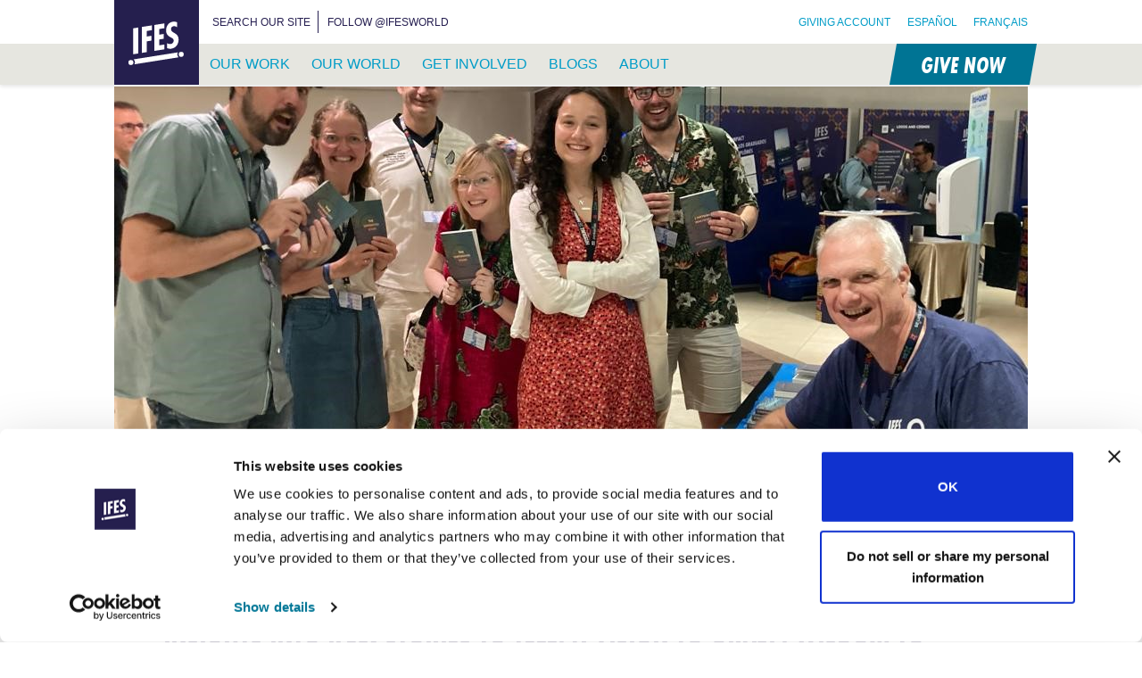

--- FILE ---
content_type: text/html; charset=UTF-8
request_url: https://ifesworld.org/en/blog/insights-into-ifes-stories-to-tell-a-vision-to-grasp-wisdom-to-share/
body_size: 75934
content:
<!doctype html><html lang="en-US"><head><script data-no-optimize="1">var litespeed_docref=sessionStorage.getItem("litespeed_docref");litespeed_docref&&(Object.defineProperty(document,"referrer",{get:function(){return litespeed_docref}}),sessionStorage.removeItem("litespeed_docref"));</script> <meta charset="UTF-8"><meta name="viewport" content="width=device-width, initial-scale=1"><link rel="profile" href="https://gmpg.org/xfn/11"><link rel="apple-touch-icon" sizes="180x180" href="https://ifesworld.org/wp-content/themes/ifes/assets/favicon/apple-touch-icon.png"><link rel="icon" type="image/png" sizes="32x32" href="https://ifesworld.org/wp-content/themes/ifes/assets/favicon/favicon-32x32.png"><link rel="icon" type="image/png" sizes="16x16" href="https://ifesworld.org/wp-content/themes/ifes/assets/favicon/favicon-16x16.png"><link rel="manifest" href="https://ifesworld.org/wp-content/themes/ifes/assets/favicon/site.webmanifest"><link rel="mask-icon" href="https://ifesworld.org/wp-content/themes/ifes/assets/favicon/safari-pinned-tab.svg" color="#251f4f"><meta name="msapplication-TileColor" content="#251f4f"><meta name="msapplication-TileImage" content="https://ifesworld.org/wp-content/themes/ifes/assets/favicon/mstile-144x144.png"><meta name="theme-color" content="#ffffff"> <script type="litespeed/javascript">if(window.FontFace){var font=new FontFace('futura-pt-condensed','url(https://use.typekit.net/af/e6a9c1/00000000000000000001203e/27/l?primer=7cdcb44be4a7db8877ffa5c0007b8dd865b3bbc383831fe2ea177f62257a9191&fvd=i7&v=3.woff2)',{style:'italic',unicodeRange:'U+000-5FF',weight:'700'});font.load().then(function(){document.fonts.add(font)})}</script> <script id="mcjs" type="litespeed/javascript">!function(c,h,i,m,p){m=c.createElement(h),p=c.getElementsByTagName(h)[0],m.async=1,m.src=i,p.parentNode.insertBefore(m,p)}(document,"script","https://chimpstatic.com/mcjs-connected/js/users/5a0f7f0908df46b0b54cab07d/a26244385b90daf8b97b737e9.js")</script> <script type="litespeed/javascript">window.dataLayer=window.dataLayer||[];function gtag(){dataLayer.push(arguments)}
gtag("consent","default",{ad_personalization:"denied",ad_storage:"denied",ad_user_data:"denied",analytics_storage:"denied",functionality_storage:"denied",personalization_storage:"denied",security_storage:"granted",wait_for_update:500,});gtag("set","ads_data_redaction",!0);gtag("set","url_passthrough",!0)</script> <script type="litespeed/javascript">(function(w,d,s,l,i){w[l]=w[l]||[];w[l].push({'gtm.start':new Date().getTime(),event:'gtm.js'});var f=d.getElementsByTagName(s)[0],j=d.createElement(s),dl=l!=='dataLayer'?'&l='+l:'';j.async=!0;j.src='https://www.googletagmanager.com/gtm.js?id='+i+dl;f.parentNode.insertBefore(j,f)})(window,document,'script','dataLayer','GTM-ND7NX6X')</script> <script
		id="Cookiebot"
		src="https://consent.cookiebot.com/uc.js"
		data-implementation="wp"
		data-cbid="9d4d79f1-f64d-4098-a794-257071b5afd2"
		data-georegions="{'region':'US','cbid':'77ead0a8-c6d9-4b40-b2be-17bf322805e6'}"				data-culture="EN"
					></script> <meta name='robots' content='index, follow, max-image-preview:large, max-snippet:-1, max-video-preview:-1' /><link rel="alternate" hreflang="en" href="https://ifesworld.org/en/blog/insights-into-ifes-stories-to-tell-a-vision-to-grasp-wisdom-to-share/?switch_language=en" /><link rel="alternate" hreflang="es" href="https://ifesworld.org/es/blog/una-mirada-al-corazon-de-ifes-historias-para-contar-una-vision-para-adquirir-sabiduria-para-compartir/?switch_language=es" /><link rel="alternate" hreflang="fr" href="https://ifesworld.org/fr/blog/regards-sur-lifes-des-histoires-a-raconter-une-vision-a-saisir-de-la-sagesse-a-partager/?switch_language=fr" /><link rel="alternate" hreflang="x-default" href="https://ifesworld.org/en/blog/insights-into-ifes-stories-to-tell-a-vision-to-grasp-wisdom-to-share/?switch_language=en" /><title>Insights into IFES: stories to tell, a vision to grasp, wisdom to share  &#183; IFES Conexión Blog</title><meta name="description" content="Where do you start when something is so good, you’re stuck for words?&nbsp;&nbsp; Talking about IFES can sometimes feel like that. It’s global. It’s" /><link rel="canonical" href="https://ifesworld.org/en/blog/insights-into-ifes-stories-to-tell-a-vision-to-grasp-wisdom-to-share/" /><meta property="og:locale" content="en_US" /><meta property="og:type" content="article" /><meta property="og:title" content="Insights into IFES: stories to tell, a vision to grasp, wisdom to share  &#183; IFES Conexión Blog" /><meta property="og:description" content="Where do you start when something is so good, you’re stuck for words?&nbsp;&nbsp; Talking about IFES can sometimes feel like that. It’s global. It’s" /><meta property="og:url" content="https://ifesworld.org/en/blog/insights-into-ifes-stories-to-tell-a-vision-to-grasp-wisdom-to-share/" /><meta property="og:site_name" content="IFES" /><meta property="article:modified_time" content="2023-12-18T13:58:41+00:00" /><meta property="og:image" content="https://ifesworld.org/wp-content/uploads/2023/12/Monty-book-signing-with-recipients.jpg" /><meta property="og:image:width" content="1024" /><meta property="og:image:height" content="768" /><meta property="og:image:type" content="image/jpeg" /><meta name="twitter:card" content="summary_large_image" /><meta name="twitter:label1" content="Est. reading time" /><meta name="twitter:data1" content="9 minutes" /> <script type="application/ld+json" class="yoast-schema-graph">{"@context":"https://schema.org","@graph":[{"@type":"WebPage","@id":"https://ifesworld.org/en/blog/insights-into-ifes-stories-to-tell-a-vision-to-grasp-wisdom-to-share/","url":"https://ifesworld.org/en/blog/insights-into-ifes-stories-to-tell-a-vision-to-grasp-wisdom-to-share/","name":"Insights into IFES: stories to tell, a vision to grasp, wisdom to share  &#183; IFES Conexión Blog","isPartOf":{"@id":"https://ifesworld.org/es/#website"},"primaryImageOfPage":{"@id":"https://ifesworld.org/en/blog/insights-into-ifes-stories-to-tell-a-vision-to-grasp-wisdom-to-share/#primaryimage"},"image":{"@id":"https://ifesworld.org/en/blog/insights-into-ifes-stories-to-tell-a-vision-to-grasp-wisdom-to-share/#primaryimage"},"thumbnailUrl":"https://ifesworld.org/wp-content/uploads/2023/12/Monty-book-signing-with-recipients.jpg","datePublished":"2023-12-07T07:48:13+00:00","dateModified":"2023-12-18T13:58:41+00:00","description":"Where do you start when something is so good, you’re stuck for words?&nbsp;&nbsp; Talking about IFES can sometimes feel like that. It’s global. It’s","breadcrumb":{"@id":"https://ifesworld.org/en/blog/insights-into-ifes-stories-to-tell-a-vision-to-grasp-wisdom-to-share/#breadcrumb"},"inLanguage":"en-US","potentialAction":[{"@type":"ReadAction","target":["https://ifesworld.org/en/blog/insights-into-ifes-stories-to-tell-a-vision-to-grasp-wisdom-to-share/"]}]},{"@type":"ImageObject","inLanguage":"en-US","@id":"https://ifesworld.org/en/blog/insights-into-ifes-stories-to-tell-a-vision-to-grasp-wisdom-to-share/#primaryimage","url":"https://ifesworld.org/wp-content/uploads/2023/12/Monty-book-signing-with-recipients.jpg","contentUrl":"https://ifesworld.org/wp-content/uploads/2023/12/Monty-book-signing-with-recipients.jpg","width":1024,"height":768},{"@type":"BreadcrumbList","@id":"https://ifesworld.org/en/blog/insights-into-ifes-stories-to-tell-a-vision-to-grasp-wisdom-to-share/#breadcrumb","itemListElement":[{"@type":"ListItem","position":1,"name":"Home","item":"https://ifesworld.org/en/"},{"@type":"ListItem","position":2,"name":"Conexión","item":"https://ifesworld.org/es/blog/"},{"@type":"ListItem","position":3,"name":"Insights into IFES: stories to tell, a vision to grasp, wisdom to share "}]},{"@type":"WebSite","@id":"https://ifesworld.org/es/#website","url":"https://ifesworld.org/es/","name":"IFES","description":"A movement of students sharing and living out the good news of Jesus Christ. Locally. Nationally. Globally.","publisher":{"@id":"https://ifesworld.org/es/#organization"},"potentialAction":[{"@type":"SearchAction","target":{"@type":"EntryPoint","urlTemplate":"https://ifesworld.org/es/?s={search_term_string}"},"query-input":{"@type":"PropertyValueSpecification","valueRequired":true,"valueName":"search_term_string"}}],"inLanguage":"en-US"},{"@type":"Organization","@id":"https://ifesworld.org/es/#organization","name":"IFES · International Fellowship of Evangelical Students","url":"https://ifesworld.org/es/","logo":{"@type":"ImageObject","inLanguage":"en-US","@id":"https://ifesworld.org/es/#/schema/logo/image/","url":"https://ifesworld.org/wp-content/uploads/2019/06/ifeslogo.png","contentUrl":"https://ifesworld.org/wp-content/uploads/2019/06/ifeslogo.png","width":262,"height":262,"caption":"IFES · International Fellowship of Evangelical Students"},"image":{"@id":"https://ifesworld.org/es/#/schema/logo/image/"}}]}</script> <link rel='dns-prefetch' href='//static.addtoany.com' /><link rel='dns-prefetch' href='//fonts.googleapis.com' /><link rel='dns-prefetch' href='//use.fontawesome.com' /><link rel="alternate" type="application/rss+xml" title="IFES &raquo; Feed" href="https://ifesworld.org/en/feed/" /><link rel="alternate" type="application/rss+xml" title="IFES &raquo; Comments Feed" href="https://ifesworld.org/en/comments/feed/" /><link rel="alternate" title="oEmbed (JSON)" type="application/json+oembed" href="https://ifesworld.org/en/wp-json/oembed/1.0/embed?url=https%3A%2F%2Fifesworld.org%2Fen%2Fblog%2Finsights-into-ifes-stories-to-tell-a-vision-to-grasp-wisdom-to-share%2F" /><link rel="alternate" title="oEmbed (XML)" type="text/xml+oembed" href="https://ifesworld.org/en/wp-json/oembed/1.0/embed?url=https%3A%2F%2Fifesworld.org%2Fen%2Fblog%2Finsights-into-ifes-stories-to-tell-a-vision-to-grasp-wisdom-to-share%2F&#038;format=xml" /><style id='wp-img-auto-sizes-contain-inline-css' type='text/css'>img:is([sizes=auto i],[sizes^="auto," i]){contain-intrinsic-size:3000px 1500px}
/*# sourceURL=wp-img-auto-sizes-contain-inline-css */</style><link data-optimized="2" rel="stylesheet" href="https://ifesworld.org/wp-content/litespeed/css/1f132baf24034aeadf1f0c506f8a86f4.css?ver=dbfe4" /><style id='wp-block-paragraph-inline-css' type='text/css'>.is-small-text{font-size:.875em}.is-regular-text{font-size:1em}.is-large-text{font-size:2.25em}.is-larger-text{font-size:3em}.has-drop-cap:not(:focus):first-letter{float:left;font-size:8.4em;font-style:normal;font-weight:100;line-height:.68;margin:.05em .1em 0 0;text-transform:uppercase}body.rtl .has-drop-cap:not(:focus):first-letter{float:none;margin-left:.1em}p.has-drop-cap.has-background{overflow:hidden}:root :where(p.has-background){padding:1.25em 2.375em}:where(p.has-text-color:not(.has-link-color)) a{color:inherit}p.has-text-align-left[style*="writing-mode:vertical-lr"],p.has-text-align-right[style*="writing-mode:vertical-rl"]{rotate:180deg}
/*# sourceURL=https://ifesworld.org/wp-content/plugins/gutenberg/build/styles/block-library/paragraph/style.css */</style><style id='wp-block-heading-inline-css' type='text/css'>h1:where(.wp-block-heading).has-background,h2:where(.wp-block-heading).has-background,h3:where(.wp-block-heading).has-background,h4:where(.wp-block-heading).has-background,h5:where(.wp-block-heading).has-background,h6:where(.wp-block-heading).has-background{padding:1.25em 2.375em}h1.has-text-align-left[style*=writing-mode]:where([style*=vertical-lr]),h1.has-text-align-right[style*=writing-mode]:where([style*=vertical-rl]),h2.has-text-align-left[style*=writing-mode]:where([style*=vertical-lr]),h2.has-text-align-right[style*=writing-mode]:where([style*=vertical-rl]),h3.has-text-align-left[style*=writing-mode]:where([style*=vertical-lr]),h3.has-text-align-right[style*=writing-mode]:where([style*=vertical-rl]),h4.has-text-align-left[style*=writing-mode]:where([style*=vertical-lr]),h4.has-text-align-right[style*=writing-mode]:where([style*=vertical-rl]),h5.has-text-align-left[style*=writing-mode]:where([style*=vertical-lr]),h5.has-text-align-right[style*=writing-mode]:where([style*=vertical-rl]),h6.has-text-align-left[style*=writing-mode]:where([style*=vertical-lr]),h6.has-text-align-right[style*=writing-mode]:where([style*=vertical-rl]){rotate:180deg}
/*# sourceURL=https://ifesworld.org/wp-content/plugins/gutenberg/build/styles/block-library/heading/style.css */</style><style id='wp-block-list-inline-css' type='text/css'>ol,ul{box-sizing:border-box}:root :where(.wp-block-list.has-background){padding:1.25em 2.375em}
/*# sourceURL=https://ifesworld.org/wp-content/plugins/gutenberg/build/styles/block-library/list/style.css */</style><style id='global-styles-inline-css' type='text/css'>:root{--wp--preset--aspect-ratio--square: 1;--wp--preset--aspect-ratio--4-3: 4/3;--wp--preset--aspect-ratio--3-4: 3/4;--wp--preset--aspect-ratio--3-2: 3/2;--wp--preset--aspect-ratio--2-3: 2/3;--wp--preset--aspect-ratio--16-9: 16/9;--wp--preset--aspect-ratio--9-16: 9/16;--wp--preset--color--black: #000000;--wp--preset--color--cyan-bluish-gray: #abb8c3;--wp--preset--color--white: #FFFFFF;--wp--preset--color--pale-pink: #f78da7;--wp--preset--color--vivid-red: #cf2e2e;--wp--preset--color--luminous-vivid-orange: #ff6900;--wp--preset--color--luminous-vivid-amber: #fcb900;--wp--preset--color--light-green-cyan: #7bdcb5;--wp--preset--color--vivid-green-cyan: #00d084;--wp--preset--color--pale-cyan-blue: #8ed1fc;--wp--preset--color--vivid-cyan-blue: #0693e3;--wp--preset--color--vivid-purple: #9b51e0;--wp--preset--color--primary: #251F4f;--wp--preset--color--accent: #007696;--wp--preset--color--accent-light: #009AC3;--wp--preset--color--white-dark: #E6E6DF;--wp--preset--color--world-student-day: #E85485;--wp--preset--color--latin-america: #EC6246;--wp--preset--color--europe: #F4930B;--wp--preset--color--south-asia: #FFC400;--wp--preset--color--caribbean: #FFE81A;--wp--preset--color--epsa: #C8D539;--wp--preset--color--mena: #60B33D;--wp--preset--color--south-pacific: #34B7B7;--wp--preset--color--east-asia: #86CDF3;--wp--preset--color--north-america: #0870B5;--wp--preset--color--eurasia: #4F4899;--wp--preset--color--francophone-africa: #A076B2;--wp--preset--gradient--vivid-cyan-blue-to-vivid-purple: linear-gradient(135deg,rgb(6,147,227) 0%,rgb(155,81,224) 100%);--wp--preset--gradient--light-green-cyan-to-vivid-green-cyan: linear-gradient(135deg,rgb(122,220,180) 0%,rgb(0,208,130) 100%);--wp--preset--gradient--luminous-vivid-amber-to-luminous-vivid-orange: linear-gradient(135deg,rgb(252,185,0) 0%,rgb(255,105,0) 100%);--wp--preset--gradient--luminous-vivid-orange-to-vivid-red: linear-gradient(135deg,rgb(255,105,0) 0%,rgb(207,46,46) 100%);--wp--preset--gradient--very-light-gray-to-cyan-bluish-gray: linear-gradient(135deg,rgb(238,238,238) 0%,rgb(169,184,195) 100%);--wp--preset--gradient--cool-to-warm-spectrum: linear-gradient(135deg,rgb(74,234,220) 0%,rgb(151,120,209) 20%,rgb(207,42,186) 40%,rgb(238,44,130) 60%,rgb(251,105,98) 80%,rgb(254,248,76) 100%);--wp--preset--gradient--blush-light-purple: linear-gradient(135deg,rgb(255,206,236) 0%,rgb(152,150,240) 100%);--wp--preset--gradient--blush-bordeaux: linear-gradient(135deg,rgb(254,205,165) 0%,rgb(254,45,45) 50%,rgb(107,0,62) 100%);--wp--preset--gradient--luminous-dusk: linear-gradient(135deg,rgb(255,203,112) 0%,rgb(199,81,192) 50%,rgb(65,88,208) 100%);--wp--preset--gradient--pale-ocean: linear-gradient(135deg,rgb(255,245,203) 0%,rgb(182,227,212) 50%,rgb(51,167,181) 100%);--wp--preset--gradient--electric-grass: linear-gradient(135deg,rgb(202,248,128) 0%,rgb(113,206,126) 100%);--wp--preset--gradient--midnight: linear-gradient(135deg,rgb(2,3,129) 0%,rgb(40,116,252) 100%);--wp--preset--font-size--small: 13px;--wp--preset--font-size--medium: 20px;--wp--preset--font-size--large: 36px;--wp--preset--font-size--x-large: 42px;--wp--preset--font-size--xs: 13px;--wp--preset--font-size--sm: 19.5px;--wp--preset--font-size--md: 22px;--wp--preset--font-size--lg: 36.5px;--wp--preset--font-size--xl: 49.5px;--wp--preset--font-size--xxl: 59.5px;--wp--preset--font-size--xxxl: 69.5px;--wp--preset--font-size--xxxxl: 80px;--wp--preset--spacing--20: 0.44rem;--wp--preset--spacing--30: 0.67rem;--wp--preset--spacing--40: 1rem;--wp--preset--spacing--50: 1.5rem;--wp--preset--spacing--60: 2.25rem;--wp--preset--spacing--70: 3.38rem;--wp--preset--spacing--80: 5.06rem;--wp--preset--shadow--natural: 6px 6px 9px rgba(0, 0, 0, 0.2);--wp--preset--shadow--deep: 12px 12px 50px rgba(0, 0, 0, 0.4);--wp--preset--shadow--sharp: 6px 6px 0px rgba(0, 0, 0, 0.2);--wp--preset--shadow--outlined: 6px 6px 0px -3px rgb(255, 255, 255), 6px 6px rgb(0, 0, 0);--wp--preset--shadow--crisp: 6px 6px 0px rgb(0, 0, 0);}:where(.is-layout-flex){gap: 0.5em;}:where(.is-layout-grid){gap: 0.5em;}body .is-layout-flex{display: flex;}.is-layout-flex{flex-wrap: wrap;align-items: center;}.is-layout-flex > :is(*, div){margin: 0;}body .is-layout-grid{display: grid;}.is-layout-grid > :is(*, div){margin: 0;}:where(.wp-block-columns.is-layout-flex){gap: 2em;}:where(.wp-block-columns.is-layout-grid){gap: 2em;}:where(.wp-block-post-template.is-layout-flex){gap: 1.25em;}:where(.wp-block-post-template.is-layout-grid){gap: 1.25em;}.has-black-color{color: var(--wp--preset--color--black) !important;}.has-cyan-bluish-gray-color{color: var(--wp--preset--color--cyan-bluish-gray) !important;}.has-white-color{color: var(--wp--preset--color--white) !important;}.has-pale-pink-color{color: var(--wp--preset--color--pale-pink) !important;}.has-vivid-red-color{color: var(--wp--preset--color--vivid-red) !important;}.has-luminous-vivid-orange-color{color: var(--wp--preset--color--luminous-vivid-orange) !important;}.has-luminous-vivid-amber-color{color: var(--wp--preset--color--luminous-vivid-amber) !important;}.has-light-green-cyan-color{color: var(--wp--preset--color--light-green-cyan) !important;}.has-vivid-green-cyan-color{color: var(--wp--preset--color--vivid-green-cyan) !important;}.has-pale-cyan-blue-color{color: var(--wp--preset--color--pale-cyan-blue) !important;}.has-vivid-cyan-blue-color{color: var(--wp--preset--color--vivid-cyan-blue) !important;}.has-vivid-purple-color{color: var(--wp--preset--color--vivid-purple) !important;}.has-black-background-color{background-color: var(--wp--preset--color--black) !important;}.has-cyan-bluish-gray-background-color{background-color: var(--wp--preset--color--cyan-bluish-gray) !important;}.has-white-background-color{background-color: var(--wp--preset--color--white) !important;}.has-pale-pink-background-color{background-color: var(--wp--preset--color--pale-pink) !important;}.has-vivid-red-background-color{background-color: var(--wp--preset--color--vivid-red) !important;}.has-luminous-vivid-orange-background-color{background-color: var(--wp--preset--color--luminous-vivid-orange) !important;}.has-luminous-vivid-amber-background-color{background-color: var(--wp--preset--color--luminous-vivid-amber) !important;}.has-light-green-cyan-background-color{background-color: var(--wp--preset--color--light-green-cyan) !important;}.has-vivid-green-cyan-background-color{background-color: var(--wp--preset--color--vivid-green-cyan) !important;}.has-pale-cyan-blue-background-color{background-color: var(--wp--preset--color--pale-cyan-blue) !important;}.has-vivid-cyan-blue-background-color{background-color: var(--wp--preset--color--vivid-cyan-blue) !important;}.has-vivid-purple-background-color{background-color: var(--wp--preset--color--vivid-purple) !important;}.has-black-border-color{border-color: var(--wp--preset--color--black) !important;}.has-cyan-bluish-gray-border-color{border-color: var(--wp--preset--color--cyan-bluish-gray) !important;}.has-white-border-color{border-color: var(--wp--preset--color--white) !important;}.has-pale-pink-border-color{border-color: var(--wp--preset--color--pale-pink) !important;}.has-vivid-red-border-color{border-color: var(--wp--preset--color--vivid-red) !important;}.has-luminous-vivid-orange-border-color{border-color: var(--wp--preset--color--luminous-vivid-orange) !important;}.has-luminous-vivid-amber-border-color{border-color: var(--wp--preset--color--luminous-vivid-amber) !important;}.has-light-green-cyan-border-color{border-color: var(--wp--preset--color--light-green-cyan) !important;}.has-vivid-green-cyan-border-color{border-color: var(--wp--preset--color--vivid-green-cyan) !important;}.has-pale-cyan-blue-border-color{border-color: var(--wp--preset--color--pale-cyan-blue) !important;}.has-vivid-cyan-blue-border-color{border-color: var(--wp--preset--color--vivid-cyan-blue) !important;}.has-vivid-purple-border-color{border-color: var(--wp--preset--color--vivid-purple) !important;}.has-vivid-cyan-blue-to-vivid-purple-gradient-background{background: var(--wp--preset--gradient--vivid-cyan-blue-to-vivid-purple) !important;}.has-light-green-cyan-to-vivid-green-cyan-gradient-background{background: var(--wp--preset--gradient--light-green-cyan-to-vivid-green-cyan) !important;}.has-luminous-vivid-amber-to-luminous-vivid-orange-gradient-background{background: var(--wp--preset--gradient--luminous-vivid-amber-to-luminous-vivid-orange) !important;}.has-luminous-vivid-orange-to-vivid-red-gradient-background{background: var(--wp--preset--gradient--luminous-vivid-orange-to-vivid-red) !important;}.has-very-light-gray-to-cyan-bluish-gray-gradient-background{background: var(--wp--preset--gradient--very-light-gray-to-cyan-bluish-gray) !important;}.has-cool-to-warm-spectrum-gradient-background{background: var(--wp--preset--gradient--cool-to-warm-spectrum) !important;}.has-blush-light-purple-gradient-background{background: var(--wp--preset--gradient--blush-light-purple) !important;}.has-blush-bordeaux-gradient-background{background: var(--wp--preset--gradient--blush-bordeaux) !important;}.has-luminous-dusk-gradient-background{background: var(--wp--preset--gradient--luminous-dusk) !important;}.has-pale-ocean-gradient-background{background: var(--wp--preset--gradient--pale-ocean) !important;}.has-electric-grass-gradient-background{background: var(--wp--preset--gradient--electric-grass) !important;}.has-midnight-gradient-background{background: var(--wp--preset--gradient--midnight) !important;}.has-small-font-size{font-size: var(--wp--preset--font-size--small) !important;}.has-medium-font-size{font-size: var(--wp--preset--font-size--medium) !important;}.has-large-font-size{font-size: var(--wp--preset--font-size--large) !important;}.has-x-large-font-size{font-size: var(--wp--preset--font-size--x-large) !important;}
/*# sourceURL=global-styles-inline-css */</style><style id='classic-theme-styles-inline-css' type='text/css'>/*! This file is auto-generated */
.wp-block-button__link{color:#fff;background-color:#32373c;border-radius:9999px;box-shadow:none;text-decoration:none;padding:calc(.667em + 2px) calc(1.333em + 2px);font-size:1.125em}.wp-block-file__button{background:#32373c;color:#fff;text-decoration:none}
/*# sourceURL=/wp-includes/css/classic-themes.min.css */</style><style id='font-awesome-svg-styles-default-inline-css' type='text/css'>.svg-inline--fa {
  display: inline-block;
  height: 1em;
  overflow: visible;
  vertical-align: -.125em;
}
/*# sourceURL=font-awesome-svg-styles-default-inline-css */</style><style id='font-awesome-svg-styles-inline-css' type='text/css'>.wp-block-font-awesome-icon svg::before,
   .wp-rich-text-font-awesome-icon svg::before {content: unset;}
/*# sourceURL=font-awesome-svg-styles-inline-css */</style><style id='contact-form-7-inline-css' type='text/css'>.wpcf7 .wpcf7-recaptcha iframe {margin-bottom: 0;}.wpcf7 .wpcf7-recaptcha[data-align="center"] > div {margin: 0 auto;}.wpcf7 .wpcf7-recaptcha[data-align="right"] > div {margin: 0 0 0 auto;}
/*# sourceURL=contact-form-7-inline-css */</style><link rel='stylesheet' id='font-awesome-official-css' href='https://use.fontawesome.com/releases/v6.7.2/css/all.css' type='text/css' media='all' integrity="sha384-nRgPTkuX86pH8yjPJUAFuASXQSSl2/bBUiNV47vSYpKFxHJhbcrGnmlYpYJMeD7a" crossorigin="anonymous" /><style id='addtoany-inline-css' type='text/css'>@media screen and (min-width:981px){
.a2a_floating_style.a2a_default_style{display:none;}
}
/*# sourceURL=addtoany-inline-css */</style><style id='posts-table-pro-head-inline-css' type='text/css'>table.posts-data-table { visibility: hidden; }
/*# sourceURL=posts-table-pro-head-inline-css */</style><link rel='stylesheet' id='font-awesome-official-v4shim-css' href='https://use.fontawesome.com/releases/v6.7.2/css/v4-shims.css' type='text/css' media='all' integrity="sha384-npPMK6zwqNmU3qyCCxEcWJkLBNYxEFM1nGgSoAWuCCXqVVz0cvwKEMfyTNkOxM2N" crossorigin="anonymous" /> <script type="litespeed/javascript" data-src="https://ifesworld.org/wp-includes/js/jquery/jquery.min.js" id="jquery-core-js"></script> <script id="addtoany-core-js-before" type="litespeed/javascript">window.a2a_config=window.a2a_config||{};a2a_config.callbacks=[];a2a_config.overlays=[];a2a_config.templates={}</script> <script type="text/javascript" defer src="https://static.addtoany.com/menu/page.js" id="addtoany-core-js"></script> <script id="ifes_fru_common_scripts-js-extra" type="litespeed/javascript">var ifes_fru_common={"destinations":[{"id":"22","code":"GMISD_DEPT","category":"Programs","description_en":"Indigenous Support Development","description_es":"Desarrollo de Apoyo Econ\u00f3mico Aut\u00f3ctono","description_fr":"D\u00e9veloppement du soutien au niveau local","publish_to_web":"1","date_created":"2024-07-23 08:17:45","date_modified":"2026-01-19 02:30:04","long_description_en":"Indigenous Support Development","long_description_es":"el programa de Desarrollo de Apoyo Econ\u00f3mico Aut\u00f3ctono","long_description_fr":"Projet de d\u00e9veloppement du soutien au niveau local de l'IFES"},{"id":"45","code":"INMAL_SKSE","category":"IFES Staff","description_en":"Kenneth Seow's ministry","description_es":"el ministerio de Kenneth Seow","description_fr":"Le minist\u00e8re de Kenneth Seow","publish_to_web":"1","date_created":"2024-07-23 08:17:45","date_modified":"2026-01-19 02:30:20","long_description_en":"Kenneth Seow's work with IFES Asia","long_description_es":"el ministerio de Kenneth Seow en IFES Aia","long_description_fr":"le minist\u00e8re de Kenneth Seow avec IFES Asie"},{"id":"49","code":"GMISM_DEPT","category":"Programs","description_en":"International Student Ministry","description_es":"Ministerio de Estudiantes Internacionales","description_fr":"Minist\u00e8re des \u00e9tudiants internationaux","publish_to_web":"1","date_created":"2024-07-23 08:17:45","date_modified":"2026-01-19 02:30:20","long_description_en":"International Student Ministry","long_description_es":"Ministerio de Estudiantes Internacionales","long_description_fr":"Minist\u00e8re des \u00e9tudiants internationaux"},{"id":"65","code":"INFRI_SRDA","category":"IFES Staff","description_en":"Rebecca Davies' ministry","description_es":"el ministerio de Rebecca Davies","description_fr":"Le minist\u00e8re de Rebecca Davies","publish_to_web":"1","date_created":"2024-07-23 08:17:45","date_modified":"2026-01-19 02:30:20","long_description_en":"Rebecca Davies' ministry","long_description_es":"el ministerio de Rebecca Davies","long_description_fr":"Le minist\u00e8re de Rebecca Davies"},{"id":"78","code":"SA000_SYAB","category":"IFES Staff","description_en":"Yohan Abeynaike's ministry","description_es":"el ministerio de Yohan Abeynaike","description_fr":"Le minist\u00e8re de Yohan Abeynaike","publish_to_web":"1","date_created":"2024-07-23 08:17:45","date_modified":"2026-01-19 02:30:20","long_description_en":"Yohan Abeynaike's ministry in South Asia","long_description_es":"el ministerio de Yohan Abeynaike en Asia del Sur","long_description_fr":"Le minist\u00e8re de Yohan Abeynaike en Asie du Sud"},{"id":"79","code":"CR000_SKST","category":"IFES Staff","description_en":"Kerwin Stuart's ministry","description_es":"el ministerio de Kerwin Stuart","description_fr":"Le minist\u00e8re de Kerwin Stuart","publish_to_web":"1","date_created":"2024-07-23 08:17:45","date_modified":"2026-01-19 02:30:20","long_description_en":"Kerwin Stuart's ministry in the Caribbean","long_description_es":"el ministerio de Kerwin Stuart en el Caribe","long_description_fr":"Le minist\u00e8re de Kerwin Stuart dans la Cara\u00efbe"},{"id":"92","code":"GMGRD_DEPT","category":"Programs","description_en":"Graduate Impact","description_es":"Impacto de los Graduados","description_fr":"Impact des dipl\u00f4m\u00e9s","publish_to_web":"1","date_created":"2024-07-23 08:17:45","date_modified":"2026-01-19 02:30:20","long_description_en":"Graduate Impact","long_description_es":"Impacto de los Graduados","long_description_fr":"Impact des dipl\u00f4m\u00e9s"},{"id":"98","code":"GMGOV_DEPT","category":"Programs","description_en":"Governance Development","description_es":"Desarrollo de Gobernanza","description_fr":"Renforcement de la gouvernance","publish_to_web":"1","date_created":"2024-07-23 08:17:45","date_modified":"2026-01-19 02:30:20","long_description_en":"Governance Development","long_description_es":"Desarrollo de Gobernanza","long_description_fr":"Le programme de renforcement de la gouvernance"},{"id":"104","code":"GMETU_DEPT","category":"Programs","description_en":"Engaging the University","description_es":"Conectar con la Universidad","description_fr":"Interagir avec l\u2019universit\u00e9","publish_to_web":"1","date_created":"2024-07-23 08:17:45","date_modified":"2026-01-19 02:30:20","long_description_en":"Engaging the University","long_description_es":"Conectar con la Universidad","long_description_fr":"Interagir avec l\u2019universit\u00e9"},{"id":"144","code":"INTGS_SAAR","category":"IFES Staff","description_en":"Annette Arulrajah's ministry","description_es":"el ministerio de Annette Arulrajah","description_fr":"Le minist\u00e8re d'Annette Arulrajah","publish_to_web":"1","date_created":"2024-07-23 08:17:45","date_modified":"2026-01-19 02:30:20","long_description_en":"Annette Arulrajah's ministry","long_description_es":"el ministerio de Annette Arulrajah","long_description_fr":"Le minist\u00e8re d\u2019Annette Arulrajah"},{"id":"151","code":"US000_SJPA","category":"IFES Staff","description_en":"Janelle Partridge's ministry","description_es":"el ministerio de Janelle Partridge","description_fr":"Le minist\u00e8re de Janelle Partridge","publish_to_web":"1","date_created":"2024-07-23 08:17:45","date_modified":"2026-01-19 02:30:20","long_description_en":"Janelle Partridge's ministry with IFES/USA","long_description_es":"el ministerio de Janelle Partridge con IFES/USA","long_description_fr":"Le minist\u00e8re de Janelle Partridge avec IFES/USA"},{"id":"161","code":"ER000_SAJO","category":"IFES Staff","description_en":"Adam Jones' ministry","description_es":"el ministerio de Adam Jones","description_fr":"Le minist\u00e8re d'Adam Jones","publish_to_web":"1","date_created":"2024-07-23 08:17:45","date_modified":"2026-01-19 02:30:20","long_description_en":"Adam Jones' ministry in Europe","long_description_es":"el ministerio de Adam Jones en Europa","long_description_fr":"Le minist\u00e8re d'Adam Jones en Europe"},{"id":"1262","code":"CR000_PACAD","category":"National Movement Staff","description_en":"CARIFES Academy","description_es":"CARIFES Academy","description_fr":"CARIFES Academy","publish_to_web":"1","date_created":"2024-07-23 08:17:48","date_modified":"2025-09-02 12:19:58","long_description_en":"CARIFES Academy","long_description_es":"CARIFES Academy","long_description_fr":null},{"id":"1274","code":"INGRM_SWCH","category":"IFES Staff","description_en":"Wesley's work as ISM Coordinator","description_es":"el ministerio de Wesley como Coordinadora del Ministerio de Estudiantes Internacionales","description_fr":"Le minist\u00e8re de Wesley en tant que coordinateur du Minist\u00e8re des \u00e9tudiants internationaux","publish_to_web":"1","date_created":"2024-07-23 08:17:48","date_modified":"2026-01-19 02:30:22","long_description_en":"Wesley's work as ISM Coordinator","long_description_es":"el ministerio de Wesley como Coordinadora del Ministerio de Estudiantes Internacionales","long_description_fr":"Le minist\u00e8re de Wesley en tant que coordinateur du Minist\u00e8re des \u00e9tudiants internationaux"},{"id":"1278","code":"ER000_SMOT","category":"IFES Staff","description_en":"Michael Ots' ministry","description_es":"el ministerio de Michael Ots","description_fr":"Le minist\u00e8re de Michael Ots","publish_to_web":"1","date_created":"2024-07-23 08:17:48","date_modified":"2026-01-19 02:30:22","long_description_en":"Michael Ots ministry with the FEUER network in Europe","long_description_es":"el ministerio de Michael Ots con la red FEUER de evangelistas en Europa","long_description_fr":"Le minist\u00e8re de Michael Ots avec le r\u00e9seau d\u2019\u00e9vang\u00e9listes FEUER en Europe"},{"id":"2409","code":"EPKEN_XJMU","category":"National Movement Staff","description_en":"Justus Mudi's ministry in Kenya","description_es":"el ministerio de Justus Mudi en Kenia","description_fr":"Le minist\u00e8re de Justus Mudi au Kenya","publish_to_web":"1","date_created":"2024-07-23 08:17:50","date_modified":"2026-01-19 02:30:04","long_description_en":"Justus Mudi's ministry in Kenya","long_description_es":"el ministerio de Justus Mudi en Kenia","long_description_fr":"Le minist\u00e8re de Justus Mudi au Kenya"},{"id":"2487","code":"INGRM_STJE","category":"IFES Staff","description_en":"Timoth\u00e9e Joset's ministry","description_es":"el ministerio de Timoth\u00e9e Joset","description_fr":"Le minist\u00e8re de Timoth\u00e9e Joset","publish_to_web":"1","date_created":"2024-07-23 08:17:50","date_modified":"2026-01-19 02:30:40","long_description_en":"Timoth\u00e9e Joset\u2019s Engaging the University ministry","long_description_es":"el ministerio de Timoth\u00e9e Joset con Conectando con la Universidad","long_description_fr":"Le minist\u00e8re de Timoth\u00e9e Joset avec le project \"Interagir avec l'Universit\u00e9\""},{"id":"2638","code":"ERUKI_TRANS","category":"Country","description_en":"Great Britain","description_es":"Gran Breta\u00f1a","description_fr":"Grande-Bretagne","publish_to_web":"1","date_created":"2024-07-23 08:17:50","date_modified":"2026-01-19 02:30:52","long_description_en":"student ministry in Great Britain","long_description_es":"ministerio estudiantil en Gran Breta\u00f1a","long_description_fr":"Minist\u00e8re \u00e9tudiant en Grande-Bretagne"},{"id":"2645","code":"ERSWI_TVBGS","category":"Country","description_en":"Switzerland (VBG)","description_es":"Suiza con VBG","description_fr":"Suisse avec VBG","publish_to_web":"1","date_created":"2024-07-23 08:17:50","date_modified":"2026-01-19 02:30:52","long_description_en":"Student ministry in Switzerland with VBG","long_description_es":"ministerio estudiantil en Suiza con VBG","long_description_fr":"Minist\u00e8re \u00e9tudiant en Suisse avec VBG"},{"id":"2646","code":"ERSWI_TSUIS","category":"Country","description_en":"Switzerland (GBEU)","description_es":"Suiza con GBEU","description_fr":"Suisse avec GBEU","publish_to_web":"1","date_created":"2024-07-23 08:17:50","date_modified":"2026-01-19 02:30:52","long_description_en":"student ministry in Switzerland with GBEU","long_description_es":"ministerio estudiantil en Suiza con GBEU","long_description_fr":"Minist\u00e8re \u00e9tudiant en Suisse avec GBEU"},{"id":"2647","code":"ERSWE_TRANS","category":"Country","description_en":"Sweden","description_es":"Suecia","description_fr":"Su\u00e8de","publish_to_web":"1","date_created":"2024-07-23 08:17:50","date_modified":"2026-01-19 02:30:52","long_description_en":"student ministry in Sweden","long_description_es":"ministerio estudiantil en Suecia","long_description_fr":"Minist\u00e8re \u00e9tudiant en Su\u00e8de"},{"id":"2662","code":"ERSPA_XABA","category":"National Movement Staff","description_en":"Aida Banyuls' work in Spain & with Breaking New Ground","description_es":"el ministerio de Aida Banyuls en Espa\u00f1a y con IFES Abriendo Nuevos Caminos","description_fr":"Le minist\u00e8re d'Aida Banyuls en Espagne et avec IFES D\u00e9fricher de nouveaux territoires","publish_to_web":"1","date_created":"2024-07-23 08:17:50","date_modified":"2026-01-19 02:30:52","long_description_en":"Aida Banyuls' work in Spain & with Breaking New Ground","long_description_es":"el ministerio de Aida Banyuls en Espa\u00f1a","long_description_fr":"Le minist\u00e8re d'Aida Banyuls en Espagne"},{"id":"2663","code":"ERSPA_TRANS","category":"Country","description_en":"Spain","description_es":"Espa\u00f1a","description_fr":"Espagne","publish_to_web":"1","date_created":"2024-07-23 08:17:50","date_modified":"2026-01-19 02:30:52","long_description_en":"student ministry in Spain","long_description_es":"ministerio estudiantil en Espa\u00f1a","long_description_fr":"Minist\u00e8re \u00e9tudiant en Espagne"},{"id":"2669","code":"ERSLV_TRANS","category":"Country","description_en":"Slovenia","description_es":"Eslovenia","description_fr":"Slov\u00e9nie","publish_to_web":"1","date_created":"2024-07-23 08:17:50","date_modified":"2026-01-19 02:30:52","long_description_en":"student ministry in Slovenia","long_description_es":"ministerio estudiantil en Eslovenia","long_description_fr":"Minist\u00e8re \u00e9tudiant en Slov\u00e9nie"},{"id":"2674","code":"ERSLO_TRANS","category":"Country","description_en":"Slovakia","description_es":"Eslovaquia","description_fr":"Slovaquie","publish_to_web":"1","date_created":"2024-07-23 08:17:50","date_modified":"2026-01-19 02:30:52","long_description_en":"student ministry in Slovakia","long_description_es":"ministerio estudiantil en Eslovaquia","long_description_fr":"Minist\u00e8re \u00e9tudiant en Slovaquie"},{"id":"2677","code":"ERROI_TRANS","category":"Country","description_en":"Ireland","description_es":"Irlanda","description_fr":"Irlande","publish_to_web":"1","date_created":"2024-07-23 08:17:50","date_modified":"2026-01-19 02:30:52","long_description_en":"student ministry in Ireland","long_description_es":"ministerio estudiantil en Irlanda","long_description_fr":"Minist\u00e8re \u00e9tudiant en Irlande"},{"id":"2681","code":"ERPOR_TRANS","category":"Country","description_en":"Portugal","description_es":"Portugal","description_fr":"Portugal","publish_to_web":"1","date_created":"2024-07-23 08:17:50","date_modified":"2026-01-19 02:30:52","long_description_en":"student ministry in Portugal","long_description_es":"ministerio estudiantil en Portugal","long_description_fr":"Minist\u00e8re \u00e9tudiant au Portugal"},{"id":"2685","code":"ERNOR_TRANS","category":"Country","description_en":"Norway","description_es":"Noruega","description_fr":"Norv\u00e8ge","publish_to_web":"1","date_created":"2024-07-23 08:17:50","date_modified":"2026-01-19 02:30:52","long_description_en":"student ministry in Norway","long_description_es":"ministerio estudiantil en Noruega","long_description_fr":"Minist\u00e8re \u00e9tudiant en Norv\u00e8ge"},{"id":"2690","code":"ERNET_TRANS","category":"Country","description_en":"Netherlands","description_es":"Holanda","description_fr":"Pays-Bas","publish_to_web":"1","date_created":"2024-07-23 08:17:50","date_modified":"2026-01-19 02:30:52","long_description_en":"student ministry in the Netherlands","long_description_es":"ministerio estudiantil en Holanda","long_description_fr":"Minist\u00e8re \u00e9tudiant aux Pays-Bas"},{"id":"2692","code":"ERMON_TRANS","category":"Country","description_en":"Montenegro","description_es":"Montenegro","description_fr":"Mont\u00e9n\u00e9gro","publish_to_web":"1","date_created":"2024-07-23 08:17:50","date_modified":"2026-01-19 02:30:52","long_description_en":"student ministry in Montenegro","long_description_es":"ministerio estudiantil en Montenegro","long_description_fr":"Minist\u00e8re \u00e9tudiant au Mont\u00e9n\u00e9gro"},{"id":"2693","code":"ERMAC_TRANS","category":"Country","description_en":"North Macedonia","description_es":"Macedonia del Norte","description_fr":"Mac\u00e9doine du Nord","publish_to_web":"1","date_created":"2024-07-23 08:17:50","date_modified":"2026-01-19 02:30:52","long_description_en":"student ministry in North Macedonia","long_description_es":"ministerio estudiantil en Macedonia del Norte","long_description_fr":"Minist\u00e8re \u00e9tudiant en Mac\u00e9doine du Nord"},{"id":"2698","code":"ERLAT_TRANS","category":"Country","description_en":"Latvia","description_es":"Letonia","description_fr":"Lettonie","publish_to_web":"1","date_created":"2024-07-23 08:17:50","date_modified":"2026-01-19 02:30:52","long_description_en":"student ministry in Latvia","long_description_es":"ministerio estudiantil en Letonia","long_description_fr":"Minist\u00e8re \u00e9tudiant en Lettonie"},{"id":"2710","code":"ERITA_TRANS","category":"Country","description_en":"Italy","description_es":"Italia","description_fr":"Italie","publish_to_web":"1","date_created":"2024-07-23 08:17:50","date_modified":"2026-01-19 02:30:52","long_description_en":"student ministry in Italy","long_description_es":"ministerio estudiantil en Italia","long_description_fr":"Minist\u00e8re \u00e9tudiant en Italie"},{"id":"2712","code":"ERHUN_TRANS","category":"Country","description_en":"Hungary","description_es":"Hungr\u00eda","description_fr":"Hongrie","publish_to_web":"1","date_created":"2024-07-23 08:17:50","date_modified":"2026-01-19 02:30:52","long_description_en":"student ministry in Hungary","long_description_es":"ministerio estudiantil en Hungr\u00eda","long_description_fr":"Minist\u00e8re \u00e9tudiant en Hongrie"},{"id":"2714","code":"ERGRE_XJCL","category":"IFES Staff","description_en":"Jonathan and Dawn Clark's ministries","description_es":"el ministerio de Jonathan y Dawn Clark","description_fr":"Les minist\u00e8res de Jonathan et Dawn Clark","publish_to_web":"1","date_created":"2024-07-23 08:17:50","date_modified":"2026-01-19 02:30:52","long_description_en":"Jonathan and Dawn Clark's ministry in Greece","long_description_es":"el ministerio de Jonathan y Dawn Clark en Grecia","long_description_fr":"Le minist\u00e8re de Jonathan et Dawn Clark en Gr\u00e8ce"},{"id":"2718","code":"ERGER_TRANS","category":"Country","description_en":"Germany","description_es":"Alemania","description_fr":"Allemagne","publish_to_web":"1","date_created":"2024-07-23 08:17:50","date_modified":"2026-01-19 02:30:52","long_description_en":"student ministry in Germany","long_description_es":"ministerio estudiantil en Alemania","long_description_fr":"Minist\u00e8re \u00e9tudiant en Allemagne"},{"id":"2724","code":"ERFRA_TRANS","category":"Country","description_en":"France","description_es":"Francia","description_fr":"France","publish_to_web":"1","date_created":"2024-07-23 08:17:50","date_modified":"2026-01-19 02:30:52","long_description_en":"student ministry in France","long_description_es":"ministerio estudiantil en Francia","long_description_fr":"Minist\u00e8re \u00e9tudiant en France"},{"id":"2726","code":"ERFIN_TRANS","category":"Country","description_en":"Finland","description_es":"Finlandia","description_fr":"Finlande","publish_to_web":"1","date_created":"2024-07-23 08:17:50","date_modified":"2026-01-19 02:30:52","long_description_en":"student ministry in Finland","long_description_es":"ministerio estudiantil en Finlandia","long_description_fr":"Minist\u00e8re \u00e9tudiant en Finlande"},{"id":"2727","code":"ERFAR_TRANS","category":"Country","description_en":"Faroe Islands","description_es":"Islas Faeroes","description_fr":"\u00celes F\u00e9ro\u00e9","publish_to_web":"1","date_created":"2024-07-23 08:17:50","date_modified":"2026-01-19 02:30:52","long_description_en":"student ministry in Faroe Islands","long_description_es":"ministerio estudiantil en las Islas Faeroes","long_description_fr":"Minist\u00e8re \u00e9tudiant aux \u00eeles F\u00e9ro\u00e9"},{"id":"2728","code":"ERMAL_TRANS","category":"Country","description_en":"Malta","description_es":"Malta","description_fr":"Malte","publish_to_web":"1","date_created":"2024-07-23 08:17:50","date_modified":"2026-01-19 02:30:44","long_description_en":"student ministry in Malta","long_description_es":"ministerio estudiantil en Malta","long_description_fr":"Minist\u00e8re \u00e9tudiant \u00e0 Malte"},{"id":"2729","code":"EREST_TRANS","category":"Country","description_en":"Estonia","description_es":"Estonia","description_fr":"Estonie","publish_to_web":"1","date_created":"2024-07-23 08:17:50","date_modified":"2026-01-19 02:30:52","long_description_en":"student ministry in Estonia","long_description_es":"ministerio estudiantil en Estonia","long_description_fr":"Minist\u00e8re \u00e9tudiant en Estonie"},{"id":"2731","code":"ERDEN_TRANS","category":"Country","description_en":"Denmark","description_es":"Dinamarca","description_fr":"Danemark","publish_to_web":"1","date_created":"2024-07-23 08:17:50","date_modified":"2026-01-19 02:30:52","long_description_en":"student ministry in Denmark","long_description_es":"ministerio estudiantil en Dinamarca","long_description_fr":"Minist\u00e8re \u00e9tudiant au Danemark"},{"id":"2732","code":"ERLUX_TRANS","category":"Country","description_en":"Luxembourg","description_es":"Luxemburgo","description_fr":"Luxembourg","publish_to_web":"1","date_created":"2024-07-23 08:17:50","date_modified":"2026-01-19 02:30:44","long_description_en":"student ministry in Luxembourg","long_description_es":"ministerio estudiantil en Luxemburgo","long_description_fr":"Minist\u00e8re \u00e9tudiant au Luxembourg"},{"id":"2734","code":"ERKOS_PPION","category":"Country","description_en":"Kosovo","description_es":"Kosovo","description_fr":"Kosovo","publish_to_web":"1","date_created":"2024-07-23 08:17:50","date_modified":"2026-01-19 02:30:44","long_description_en":"pioneering in Kosovo","long_description_es":"obra pionera en Kosovo","long_description_fr":"Travail pionnier au Kosovo"},{"id":"2743","code":"ERCZE_TRANS","category":"Country","description_en":"Czech Republic","description_es":"la Rep\u00fablica Checa","description_fr":"R\u00e9publique tch\u00e8que","publish_to_web":"1","date_created":"2024-07-23 08:17:50","date_modified":"2026-01-19 02:30:52","long_description_en":"student ministry in the Czech Republic","long_description_es":"ministerio estudiantil en la Rep\u00fablica Checa","long_description_fr":"Minist\u00e8re \u00e9tudiant en R\u00e9publique tch\u00e8que"},{"id":"2745","code":"ERCYP_TRANS","category":"Country","description_en":"Cyprus","description_es":"Chipre","description_fr":"Chypre","publish_to_web":"1","date_created":"2024-07-23 08:17:50","date_modified":"2026-01-19 02:30:52","long_description_en":"student ministry in Cyprus","long_description_es":"ministerio estudiantil en Chipre","long_description_fr":"Minist\u00e8re \u00e9tudiant \u00e0 Chypre"},{"id":"2747","code":"ERCRO_TRANS","category":"Country","description_en":"Croatia","description_es":"Croacia","description_fr":"Croatie","publish_to_web":"1","date_created":"2024-07-23 08:17:50","date_modified":"2026-01-19 02:30:52","long_description_en":"student ministry in Croatia","long_description_es":"ministerio estudiantil en Croacia","long_description_fr":"Minist\u00e8re \u00e9tudiant en Croatie"},{"id":"2748","code":"EPSSU_GRANT","category":"Country","description_en":"South Sudan","description_es":"Sud\u00e1n del Sur","description_fr":"Soudan du Sud","publish_to_web":"1","date_created":"2024-07-23 08:17:50","date_modified":"2026-01-19 02:30:44","long_description_en":"the pioneering work in South Sudan","long_description_es":"obra pionera en Sud\u00e1n del Sur","long_description_fr":"Travail pionnier au Soudan du Sud"},{"id":"2749","code":"ERBEG_TGBUB","category":"Country","description_en":"Belgium (GBU)","description_es":"B\u00e9lgica con GBU","description_fr":"Belgique avec GBU","publish_to_web":"1","date_created":"2024-07-23 08:17:50","date_modified":"2026-01-19 02:30:52","long_description_en":"student ministry in Belgium with GBU","long_description_es":"ministerio estudiantil en B\u00e9lgica con GBU","long_description_fr":"Minist\u00e8re \u00e9tudiant en Belgique avec GBU"},{"id":"2753","code":"ERAUT_TRANS","category":"Country","description_en":"Austria","description_es":"Austria","description_fr":"Autriche","publish_to_web":"1","date_created":"2024-07-23 08:17:50","date_modified":"2026-01-19 02:30:52","long_description_en":"student ministry in Austria","long_description_es":"ministerio estudiantil en Austria","long_description_fr":"Minist\u00e8re \u00e9tudiant en Autriche"},{"id":"2754","code":"EP000_SLGO","category":"IFES Staff","description_en":"Lawrence Gomez' ministry","description_es":"el ministerio de Lawrence Gomez","description_fr":"Le minist\u00e8re de Lawrence Gomez","publish_to_web":"1","date_created":"2024-07-23 08:17:50","date_modified":"2026-01-19 02:30:44","long_description_en":"Lawrence Gomez's ministry in EPSA","long_description_es":"el ministerio de Lawrence Gomez en EPSA","long_description_fr":"Le minist\u00e8re de Lawrence Gomez en EPSA"},{"id":"2756","code":"EP000_SDCH","category":"IFES Staff","description_en":"Duncan Chiyani's ministry","description_es":"el ministerio de Duncan Chiyani","description_fr":"Le minist\u00e8re de Duncan Chiyani","publish_to_web":"1","date_created":"2024-07-23 08:17:50","date_modified":"2026-01-19 02:30:44","long_description_en":"Duncan Chiyani's ministry in EPSA","long_description_es":"el ministerio de Duncan Chiyani en EPSA","long_description_fr":"Le minist\u00e8re de Duncan Chiyani en EPSA"},{"id":"2772","code":"EAMAC_TRANS","category":"Country","description_en":"Macao","description_es":"Macao","description_fr":"Macao","publish_to_web":"1","date_created":"2024-07-23 08:17:50","date_modified":"2026-01-19 02:30:44","long_description_en":"student ministry in Macao","long_description_es":"ministerio estudiantil en Macao","long_description_fr":"Minist\u00e8re \u00e9tudiant \u00e0 Macao"},{"id":"2780","code":"EPZIM_TRANS","category":"Country","description_en":"Zimbabwe","description_es":"Zimbabue","description_fr":"Zimbabwe","publish_to_web":"1","date_created":"2024-07-23 08:17:50","date_modified":"2026-01-19 02:30:52","long_description_en":"student ministry in Zimbabwe","long_description_es":"ministerio estudiantil en Zimbabue","long_description_fr":"Minist\u00e8re \u00e9tudiant au Zimbabwe"},{"id":"2783","code":"CRGLP_GRANT","category":"Country","description_en":"Guadeloupe","description_es":"Guadalupe","description_fr":"Guadeloupe","publish_to_web":"1","date_created":"2024-07-23 08:17:50","date_modified":"2026-01-19 02:30:44","long_description_en":"student ministry in Guadeloupe","long_description_es":"ministerio estudiantil en Guadalupe","long_description_fr":"Minist\u00e8re \u00e9tudiant en Guadeloupe"},{"id":"2785","code":"CRDOM_TRANS","category":"Country","description_en":"Dominica","description_es":"Dominica","description_fr":"Dominique","publish_to_web":"1","date_created":"2024-07-23 08:17:50","date_modified":"2026-01-19 02:30:44","long_description_en":"student ministry in Dominica","long_description_es":"ministerio estudiantil en Dominica","long_description_fr":"Minist\u00e8re \u00e9tudiant en Dominique"},{"id":"2786","code":"EPZAM_TRANS","category":"Country","description_en":"Zambia","description_es":"Zambia","description_fr":"Zambie","publish_to_web":"1","date_created":"2024-07-23 08:17:50","date_modified":"2026-01-19 02:30:52","long_description_en":"student ministry in Zambia","long_description_es":"ministerio estudiantil en Zambia","long_description_fr":"Minist\u00e8re \u00e9tudiant en Zambie"},{"id":"2787","code":"CR000_SMPU","category":"IFES Staff","description_en":"Marc Pulvar's ministry","description_es":"el ministerio de Marc Pulvar","description_fr":"Le minist\u00e8re de Marc Pulvar","publish_to_web":"1","date_created":"2024-07-23 08:17:50","date_modified":"2026-01-19 02:30:44","long_description_en":"the ministry of Marc Pulvar in the Caribbean","long_description_es":"el ministerio de Marc Pulvar en el Caribe","long_description_fr":"Le minist\u00e8re de Marc Pulvar dans la Cara\u00efbe"},{"id":"2789","code":"CR000_SKCE","category":"IFES Staff","description_en":"Karina Celestine's ministry","description_es":"el ministerio de Karina Celestine","description_fr":"Le minist\u00e8re de Karina Celestine","publish_to_web":"1","date_created":"2024-07-23 08:17:50","date_modified":"2026-01-19 02:30:44","long_description_en":"Karina Celestine in the Caribbean region","long_description_es":"el ministerio de Karina Celestine en el Caribe","long_description_fr":"Le minist\u00e8re de Karina Celestine dans la Cara\u00efbe"},{"id":"2790","code":"EPUGA_TSTUD","category":"Country","description_en":"Uganda","description_es":"Uganda","description_fr":"Ouganda","publish_to_web":"1","date_created":"2024-07-23 08:17:50","date_modified":"2026-01-19 02:30:52","long_description_en":"student ministry in Uganda","long_description_es":"ministerio estudiantil en Uganda","long_description_fr":"Minist\u00e8re \u00e9tudiant en Ouganda"},{"id":"2792","code":"EPTAN_TRANS","category":"Country","description_en":"Tanzania","description_es":"Tanzania","description_fr":"Tanzanie","publish_to_web":"1","date_created":"2024-07-23 08:17:50","date_modified":"2026-01-19 02:30:52","long_description_en":"student ministry in Tanzania","long_description_es":"ministerio estudiantil en Tanzania","long_description_fr":"Minist\u00e8re \u00e9tudiant en Tanzanie"},{"id":"2798","code":"EPSWA_TRANS","category":"Country","description_en":"eSwatini (Swaziland)","description_es":"eSwatini (Suazilandia)","description_fr":"eSwatini (Swaziland)","publish_to_web":"1","date_created":"2024-07-23 08:17:50","date_modified":"2026-01-19 02:30:52","long_description_en":"student ministry in eSwatini (Swaziland)","long_description_es":"ministerio estudiantil en eSwatini (Suazilandia)","long_description_fr":"Minist\u00e8re \u00e9tudiant \u00e0 eSwatini (Swaziland)"},{"id":"2802","code":"EPSIR_TSTUD","category":"Country","description_en":"Sierra Leone","description_es":"Sierra Leona","description_fr":"Sierra Leone","publish_to_web":"1","date_created":"2024-07-23 08:17:50","date_modified":"2026-01-19 02:30:52","long_description_en":"student ministry in Sierra Leone","long_description_es":"ministerio estudiantil en Sierra Leona","long_description_fr":"Minist\u00e8re \u00e9tudiant en Sierra Leone"},{"id":"2819","code":"US000_SGGO","category":"IFES Staff","description_en":"Gordon Govier's ministry","description_es":"el ministerio de Gordon Govier","description_fr":"Le minist\u00e8re de Gordon Govier","publish_to_web":"1","date_created":"2024-07-23 08:17:50","date_modified":"2026-01-19 02:30:49","long_description_en":"Gordon Govier's ministry with IFES/USA","long_description_es":"el ministerio de Gordon Govier con IFES/USA","long_description_fr":"Le minist\u00e8re de Gordon Govier avec IFES/USA"},{"id":"2823","code":"EPMOZ_TRANS","category":"Country","description_en":"Mozambique","description_es":"Mozambique","description_fr":"Mozambique","publish_to_web":"1","date_created":"2024-07-23 08:17:50","date_modified":"2026-01-19 02:30:52","long_description_en":"student ministry in Mozambique","long_description_es":"ministerio estudiantil en Mozambique","long_description_fr":"Minist\u00e8re \u00e9tudiant au Mozambique"},{"id":"2829","code":"EPLIB_TRANS","category":"Country","description_en":"Liberia","description_es":"Liberia","description_fr":"Lib\u00e9ria","publish_to_web":"1","date_created":"2024-07-23 08:17:50","date_modified":"2026-01-19 02:30:52","long_description_en":"student ministry in Liberia","long_description_es":"ministerio estudiantil en Liberia","long_description_fr":"Minist\u00e8re \u00e9tudiant au Lib\u00e9ria"},{"id":"2831","code":"EPLES_TRANS","category":"Country","description_en":"Lesotho","description_es":"Lesotho","description_fr":"Lesotho","publish_to_web":"1","date_created":"2024-07-23 08:17:50","date_modified":"2026-01-19 02:30:52","long_description_en":"student ministry in Lesotho","long_description_es":"ministerio estudiantil en Lesotho","long_description_fr":"Minist\u00e8re \u00e9tudiant au Lesotho"},{"id":"2838","code":"IN000_SMPI","category":"IFES Staff","description_en":"Mirek & Ewa Pieszka's ministry","description_es":"el ministerio de Mirek & Ewa Pieszka","description_fr":"Le minist\u00e8re de Mirek & Ewa Pieszka","publish_to_web":"1","date_created":"2024-07-23 08:17:50","date_modified":"2026-01-19 02:30:49","long_description_en":"Mr M & Mrs E Pieszka's ministry","long_description_es":"el trabajo de Mirek Pieszka con el Programa de Gobernanza","long_description_fr":"Le travail de Mirek Pieszka avec le programme de gouvernance"},{"id":"2844","code":"EP000_SZAB","category":"IFES Staff","description_en":"Zelalem Adebe's ministry","description_es":"el ministerio de Zelalem Abebe","description_fr":"Le minist\u00e8re de Zelalem Abebe","publish_to_web":"1","date_created":"2024-07-23 08:17:50","date_modified":"2026-01-19 02:30:49","long_description_en":"Zelalem Abebe's ministry in EPSA","long_description_es":"el ministerio de Zelalem Abebe en EPSA","long_description_fr":"Le minist\u00e8re de Zelalem Abebe en EPSA"},{"id":"2859","code":"EPKEN_TWITN","category":"Country","description_en":"Kenya","description_es":"Kenia","description_fr":"Kenya","publish_to_web":"1","date_created":"2024-07-23 08:17:50","date_modified":"2026-01-19 02:30:52","long_description_en":"student ministry in Kenya","long_description_es":"ministerio estudiantil en Kenia","long_description_fr":"Minist\u00e8re \u00e9tudiant au Kenya"},{"id":"2862","code":"US000_SKMC","category":"IFES Staff","description_en":"Kim McPhail's ministry","description_es":"el ministerio de Kim McPhail","description_fr":"Le minist\u00e8re de Kim McPhail","publish_to_web":"1","date_created":"2024-07-23 08:17:50","date_modified":"2025-11-20 20:30:21","long_description_en":"Kim McPhail's ministry with IFES/USA","long_description_es":"el ministerio de Kim McPhail con IFES/USA","long_description_fr":"Le minist\u00e8re de Kim McPhail avec IFES/USA"},{"id":"2865","code":"EPGBS_TRANS","category":"Country","description_en":"Guinea-Bissau","description_es":"Guinea-Bissau","description_fr":"Guin\u00e9e-Bissao","publish_to_web":"1","date_created":"2024-07-23 08:17:50","date_modified":"2026-01-19 02:30:52","long_description_en":"student ministry in Guinea-Bissau","long_description_es":"ministerio estudiantil en Guinea-Bissau","long_description_fr":"Minist\u00e8re \u00e9tudiant en Guin\u00e9e-Bissao"},{"id":"2870","code":"EX000_REGN","category":"Regions","description_en":"Eurasia","description_es":"Eurasia","description_fr":"Eurasie","publish_to_web":"1","date_created":"2024-07-23 08:17:50","date_modified":"2026-01-19 02:30:49","long_description_en":"student ministry in Eurasia","long_description_es":"el ministerio estudiantil en Eurasia","long_description_fr":"Minist\u00e8re \u00e9tudiant en Eurasie"},{"id":"2888","code":"IN000_SLWE","category":"IFES Staff","description_en":"Brian & Olena Welch's ministries","description_es":"el ministerio de Brian y Olena Welch","description_fr":"Le minist\u00e8re de Brian et Olena Welch","publish_to_web":"1","date_created":"2024-07-23 08:17:50","date_modified":"2026-01-19 02:30:49","long_description_en":"Brian and Olena Welch's ministries","long_description_es":"el ministerio de Brian y Olena Welch","long_description_fr":"Le minist\u00e8re de Brian et Olena Welch"},{"id":"2897","code":"EP000_SSMA","category":"IFES Staff","description_en":"Simon Masibo's ministry","description_es":"el ministerio de Simon Masibo","description_fr":"Le minist\u00e8re de Simon Masibo","publish_to_web":"1","date_created":"2024-07-23 08:17:50","date_modified":"2026-01-19 02:30:49","long_description_en":"Simon Masibo's ministry in EPSA","long_description_es":"el ministerio de Simon Masibo en EPSA","long_description_fr":"Le minist\u00e8re de Simon Masibo en EPSA"},{"id":"2908","code":"INTGS_SFAD","category":"IFES Staff","description_en":"Femi Adeleye's ministry","description_es":"el ministerio de Femi Adeleye","description_fr":"Le minist\u00e8re de Femi Adeleye","publish_to_web":"1","date_created":"2024-07-23 08:17:50","date_modified":"2026-01-19 02:30:49","long_description_en":"Femi Adeleye","long_description_es":"Femi Adeleye","long_description_fr":"Femi Adeleye"},{"id":"2913","code":"ERALB_TRANS","category":"Country","description_en":"Albania","description_es":"Albania","description_fr":"Albanie","publish_to_web":"1","date_created":"2024-07-23 08:17:50","date_modified":"2026-01-19 02:30:49","long_description_en":"student ministry in Albania","long_description_es":"ministerio estudiantil en Albania","long_description_fr":"Minist\u00e8re \u00e9tudiant en Albanie"},{"id":"2914","code":"IN000_SVRA","category":"IFES Staff","description_en":"Vinoth Ramachandra's ministry","description_es":"el ministerio de Vinoth Ramachandra","description_fr":"Le minist\u00e8re de Vinoth Ramachandra","publish_to_web":"1","date_created":"2024-07-23 08:17:50","date_modified":"2026-01-19 02:30:49","long_description_en":"Vinoth Ramachandra's ministry","long_description_es":"el ministerio de  Vinoth Ramachandra","long_description_fr":"Le minist\u00e8re de Vinoth Ramachandra"},{"id":"2915","code":"LA000_REGN","category":"Regions","description_en":"Latin America","description_es":"Am\u00e9rica Latina","description_fr":"Am\u00e9rique latine","publish_to_web":"1","date_created":"2024-07-23 08:17:50","date_modified":"2026-01-19 02:30:49","long_description_en":"Student ministry in Latin America","long_description_es":"ministerio estudiantil en Am\u00e9rica Latina","long_description_fr":"Minist\u00e8re \u00e9tudiant en Am\u00e9rique latine"},{"id":"2919","code":"ERSER_TRANS","category":"Country","description_en":"Serbia","description_es":"Serbia","description_fr":"Serbie","publish_to_web":"1","date_created":"2024-07-23 08:17:50","date_modified":"2026-01-19 02:30:49","long_description_en":"student ministry in Serbia","long_description_es":"ministerio estudiantil en Serbia","long_description_fr":"Minist\u00e8re \u00e9tudiant en Serbie"},{"id":"2920","code":"SA000_REGN","category":"Regions","description_en":"South Asia","description_es":"Asia del Sur","description_fr":"Asie du Sud","publish_to_web":"1","date_created":"2024-07-23 08:17:50","date_modified":"2026-01-19 02:30:49","long_description_en":"student ministry in South Asia","long_description_es":"ministerio estudiantil en Asia del Sur","long_description_fr":"Minist\u00e8re \u00e9tudiant en Asie du Sud"},{"id":"2921","code":"EA000_REGN","category":"Regions","description_en":"East Asia","description_es":"Asia del Este","description_fr":"Asie de l'Est","publish_to_web":"1","date_created":"2024-07-23 08:17:50","date_modified":"2026-01-19 02:30:49","long_description_en":"student ministry in East Asia","long_description_es":"el ministerio estudiantil en Asia del Este","long_description_fr":"Minist\u00e8re \u00e9tudiant en Asie de l'Est"},{"id":"2923","code":"ME000_SJCH","category":"IFES Staff","description_en":"Jamil's ministry in MENA","description_es":"el ministerio de Jamil en la regi\u00f3n MENA","description_fr":"Le minist\u00e8re de Jamil dans la r\u00e9gion du MENA","publish_to_web":"1","date_created":"2024-07-23 08:17:50","date_modified":"2026-01-19 02:30:49","long_description_en":"Jamil's ministry in the MENA region","long_description_es":"el ministerio de Jamil en la regi\u00f3n MENA","long_description_fr":"Le minist\u00e8re de Jamil dans la r\u00e9gion du MENA"},{"id":"2928","code":"EP000_REGN","category":"Regions","description_en":"English & Portuguese Speaking Africa (EPSA)","description_es":"\u00c1frica angl\u00f3fona y lus\u00f3fona (EPSA)","description_fr":"Afrique anglophone et lusophone (EPSA","publish_to_web":"1","date_created":"2024-07-23 08:17:50","date_modified":"2026-01-19 02:30:49","long_description_en":"student ministry in EPSA","long_description_es":"el ministerio estudiantil en EPSA","long_description_fr":"Minist\u00e8re \u00e9tudiant dans la r\u00e9gion EPSA"},{"id":"2932","code":"GMGRD_STVI","category":"IFES Staff","description_en":"Tim Vickers' ministry","description_es":"el ministerio de Tim Vickers","description_fr":"Le minist\u00e8re de Tim Vickers","publish_to_web":"1","date_created":"2024-07-23 08:17:50","date_modified":"2026-01-19 02:30:49","long_description_en":"Tim Vickers' graduates ministry","long_description_es":"el ministerio de Tim Vickers entre los graduados","long_description_fr":"Le minist\u00e8re de Tim Vickers parmi les dipl\u00f4m\u00e9s"},{"id":"2938","code":"SPVAN_TRANS","category":"Country","description_en":"Vanuatu","description_es":"Vanuatu","description_fr":"Vanuatu","publish_to_web":"1","date_created":"2024-07-23 08:17:50","date_modified":"2026-01-19 02:30:49","long_description_en":"student ministry in Vanuatu","long_description_es":"ministerio estudiantil en Vanuatu","long_description_fr":"Minist\u00e8re \u00e9tudiant au Vanuatu"},{"id":"2939","code":"SPTON_GRANT","category":"Country","description_en":"Tonga","description_es":"Tonga","description_fr":"Tonga","publish_to_web":"1","date_created":"2024-07-23 08:17:50","date_modified":"2026-01-19 02:30:49","long_description_en":"the pioneering work in Tonga","long_description_es":"obra pionera en Tonga","long_description_fr":"Travail pionnier \u00e0 Tonga"},{"id":"2940","code":"SPSOL_GRANT","category":"Country","description_en":"Solomon Islands","description_es":"Islas Salom\u00f3n","description_fr":"\u00eeles Salomon","publish_to_web":"1","date_created":"2024-07-23 08:17:50","date_modified":"2026-01-19 02:30:49","long_description_en":"the pioneering work in the Solomon Islands","long_description_es":"obra pionera en Islas Salom\u00f3n","long_description_fr":"Travail pionnier aux \u00eeles Salomon"},{"id":"2948","code":"SPNZE_TRANS","category":"Country","description_en":"New Zealand","description_es":"Nueva Zelanda","description_fr":"Nouvelle-Z\u00e9lande","publish_to_web":"1","date_created":"2024-07-23 08:17:50","date_modified":"2026-01-19 02:30:49","long_description_en":"student ministry in New Zealand","long_description_es":"ministerio estudiantil en Nueva Zelanda","long_description_fr":"Minist\u00e8re \u00e9tudiant en Nouvelle-Z\u00e9lande"},{"id":"2960","code":"SPAUS_TRANS","category":"Country","description_en":"Australia","description_es":"Australia","description_fr":"Australie","publish_to_web":"1","date_created":"2024-07-23 08:17:50","date_modified":"2026-01-19 02:30:49","long_description_en":"student ministry in Australia","long_description_es":"ministerio estudiantil en Australia","long_description_fr":"Minist\u00e8re \u00e9tudiant en Australie"},{"id":"2961","code":"SASRI_TRANS","category":"Country","description_en":"Sri Lanka","description_es":"Sri Lanka","description_fr":"Sri Lanka","publish_to_web":"1","date_created":"2024-07-23 08:17:50","date_modified":"2026-01-19 02:30:49","long_description_en":"student ministry in Sri Lanka","long_description_es":"ministerio estudiantil en Sri Lanka","long_description_fr":"Minist\u00e8re \u00e9tudiant au Sri Lanka"},{"id":"2962","code":"SANEP_TRANS","category":"Country","description_en":"Nepal","description_es":"Nepal","description_fr":"N\u00e9pal","publish_to_web":"1","date_created":"2024-07-23 08:17:50","date_modified":"2026-01-19 02:30:49","long_description_en":"student ministry in Nepal","long_description_es":"ministerio estudiantil en Nepal","long_description_fr":"Minist\u00e8re \u00e9tudiant au N\u00e9pal"},{"id":"3007","code":"NAUSA_XJCRI","category":"IFES Staff","description_en":"John Criswell's ministry","description_es":"el ministerio de John Criswell","description_fr":"Le minist\u00e8re de John Criswell","publish_to_web":"1","date_created":"2024-07-23 08:17:51","date_modified":"2026-01-19 02:30:49","long_description_en":"John Criswell's ministry with IFES","long_description_es":"el ministerio de John Criswell en EEUU","long_description_fr":"Le minist\u00e8re de John Criswell aux \u00c9tats-Unis"},{"id":"3038","code":"NAUSA_TRANS","category":"Country","description_en":"USA","description_es":"EEUU","description_fr":"\u00c9tats-Unis","publish_to_web":"1","date_created":"2024-07-23 08:17:51","date_modified":"2026-01-19 02:30:51","long_description_en":"student ministry in the USA","long_description_es":"ministerio estudiantil en EEUU","long_description_fr":"Minist\u00e8re \u00e9tudiant aux \u00c9tats-Unis"},{"id":"3057","code":"NACAN_TIVCF","category":"Country","description_en":"Canada (InterVarsity)","description_es":"Canad\u00e1 con InterVarsity","description_fr":"Canada avec InterVarsity","publish_to_web":"1","date_created":"2024-07-23 08:17:51","date_modified":"2026-01-19 02:30:51","long_description_en":"student ministry in Canada with InterVarsity","long_description_es":"ministerio estudiantil en Canad\u00e1 con InterVarsity","long_description_fr":"Minist\u00e8re \u00e9tudiant au Canada avec InterVarsity"},{"id":"3058","code":"NACAN_TGBUC","category":"Country","description_en":"Canada (GBUC)","description_es":"Canad\u00e1 con GBUC","description_fr":"Canada avec GBUC","publish_to_web":"1","date_created":"2024-07-23 08:17:51","date_modified":"2026-01-19 02:30:51","long_description_en":"student ministry in Canada with GBUC","long_description_es":"ministerio estudiantil en Canad\u00e1 con GBUC","long_description_fr":"Minist\u00e8re \u00e9tudiant au Canada avec GBUC"},{"id":"3063","code":"MELEB_TRANS","category":"Country","description_en":"Lebanon","description_es":"L\u00edbano","description_fr":"Liban","publish_to_web":"1","date_created":"2024-07-23 08:17:51","date_modified":"2026-01-19 02:30:51","long_description_en":"student ministry in Lebanon","long_description_es":"ministerio estudiantil en el L\u00edbano","long_description_fr":"Minist\u00e8re \u00e9tudiant au Liban"},{"id":"3067","code":"MEISR_TRANS","category":"Country","description_en":"Israel","description_es":"Israel","description_fr":"Isra\u00ebl","publish_to_web":"1","date_created":"2024-07-23 08:17:51","date_modified":"2026-01-19 02:30:51","long_description_en":"student ministry in Israel","long_description_es":"ministerio estudiantil en Israel","long_description_fr":"Minist\u00e8re \u00e9tudiant en Isra\u00ebl"},{"id":"3071","code":"LAURU_TRANS","category":"Country","description_en":"Uruguay","description_es":"Uruguay","description_fr":"Uruguay","publish_to_web":"1","date_created":"2024-07-23 08:17:51","date_modified":"2026-01-19 02:30:51","long_description_en":"student ministry in Uruguay","long_description_es":"ministerio estudiantil en Uruguay","long_description_fr":"Minist\u00e8re \u00e9tudiant en Uruguay"},{"id":"3074","code":"LAPUR_XGMU","category":"IFES Staff","description_en":"Gisela Mu\u00f1oz' ministry","description_es":"el ministerio de Gisela Mu\u00f1oz","description_fr":"Le minist\u00e8re de Gisela Mu\u00f1oz","publish_to_web":"1","date_created":"2024-07-23 08:17:51","date_modified":"2026-01-19 02:30:51","long_description_en":"Gisela Mu\u00f1oz's ministry in Latin America","long_description_es":"el ministerio de Gisela Mu\u00f1oz en Am\u00e9rica Latina","long_description_fr":"Le minist\u00e8re de Gisela Mu\u00f1oz en Am\u00e9rique latine"},{"id":"3075","code":"LAPAR_TRANS","category":"Country","description_en":"Paraguay","description_es":"Paraguay","description_fr":"Paraguay","publish_to_web":"1","date_created":"2024-07-23 08:17:51","date_modified":"2026-01-19 02:30:51","long_description_en":"student ministry in Paraguay","long_description_es":"ministerio estudiantil en Paraguay","long_description_fr":"Minist\u00e8re \u00e9tudiant au Paraguay"},{"id":"3077","code":"LAPAN_TRANS","category":"Country","description_en":"Panama","description_es":"Panam\u00e1","description_fr":"Panama","publish_to_web":"1","date_created":"2024-07-23 08:17:51","date_modified":"2026-01-19 02:30:51","long_description_en":"student ministry in Panama","long_description_es":"ministerio estudiantil en Panam\u00e1","long_description_fr":"Minist\u00e8re \u00e9tudiant au Panama"},{"id":"3078","code":"LANIC_TRANS","category":"Country","description_en":"Nicaragua","description_es":"Nicaragua","description_fr":"Nicaragua","publish_to_web":"1","date_created":"2024-07-23 08:17:51","date_modified":"2026-01-19 02:30:51","long_description_en":"student ministry in Nicaragua","long_description_es":"ministerio estudiantil en Nicaragua","long_description_fr":"Minist\u00e8re \u00e9tudiant au Nicaragua"},{"id":"3097","code":"LAMEX_XBLO","category":"IFES Staff","description_en":"Blas Lopez' ministry","description_es":"el ministerio de Blas Lopez","description_fr":"Le minist\u00e8re de Blas Lopez","publish_to_web":"1","date_created":"2024-07-23 08:17:51","date_modified":"2026-01-19 02:30:51","long_description_en":"Blas Lopez's ministry in Latin America","long_description_es":"el ministerio de Blas Lopez en Am\u00e9rica Latina","long_description_fr":"Le minist\u00e8re de Blas Lopez en Am\u00e9rique latine"},{"id":"3100","code":"LAGUA_TRANS","category":"Country","description_en":"Guatemala","description_es":"Guatemala","description_fr":"Guatemala","publish_to_web":"1","date_created":"2024-07-23 08:17:51","date_modified":"2026-01-19 02:30:51","long_description_en":"student ministry in Guatemala","long_description_es":"ministerio estudiantil en Guatemala","long_description_fr":"Minist\u00e8re \u00e9tudiant au Guatemala"},{"id":"3101","code":"LAELS_TRANS","category":"Country","description_en":"El Salvador","description_es":"El Salvador","description_fr":"Salvador","publish_to_web":"1","date_created":"2024-07-23 08:17:51","date_modified":"2026-01-19 02:30:51","long_description_en":"student ministry in El Salvador","long_description_es":"ministerio estudiantil en El Salvador","long_description_fr":"Minist\u00e8re \u00e9tudiant au Salvador"},{"id":"3110","code":"LADOM_TRANS","category":"Country","description_en":"Dominican Republic","description_es":"Rep\u00fablica Dominicana","description_fr":"Dominique","publish_to_web":"1","date_created":"2024-07-23 08:17:51","date_modified":"2026-01-19 02:30:51","long_description_en":"student ministry in Dominican Republic","long_description_es":"ministerio estudiantil en la Rep\u00fablica Dominicana","long_description_fr":"Minist\u00e8re \u00e9tudiant en Dominique"},{"id":"3114","code":"LACOS_TRANS","category":"Country","description_en":"Costa Rica","description_es":"Costa Rica","description_fr":"Costa Rica","publish_to_web":"1","date_created":"2024-07-23 08:17:51","date_modified":"2026-01-19 02:30:51","long_description_en":"student ministry in Costa Rica","long_description_es":"ministerio estudiantil en Costa Rica","long_description_fr":"Minist\u00e8re \u00e9tudiant au Costa Rica"},{"id":"3115","code":"LACOL_TRANS","category":"Country","description_en":"Colombia","description_es":"Colombia","description_fr":"Colombie","publish_to_web":"1","date_created":"2024-07-23 08:17:51","date_modified":"2026-01-19 02:30:51","long_description_en":"student ministry in Colombia","long_description_es":"ministerio estudiantil en Colombia","long_description_fr":"Minist\u00e8re \u00e9tudiant en Colombie"},{"id":"3117","code":"LACHI_TRANS","category":"Country","description_en":"Chile","description_es":"Chile","description_fr":"Chili","publish_to_web":"1","date_created":"2024-07-23 08:17:51","date_modified":"2026-01-19 02:30:51","long_description_en":"student ministry in Chile","long_description_es":"ministerio estudiantil en Chile","long_description_fr":"Minist\u00e8re \u00e9tudiant au Chili"},{"id":"3124","code":"LABRA_TRANS","category":"Country","description_en":"Brazil","description_es":"Brasil","description_fr":"Br\u00e9sil","publish_to_web":"1","date_created":"2024-07-23 08:17:51","date_modified":"2026-01-19 02:30:51","long_description_en":"student ministry in Brazil","long_description_es":"ministerio estudiantil en Brasil","long_description_fr":"Minist\u00e8re \u00e9tudiant au Br\u00e9sil"},{"id":"3126","code":"LAARG_TRANS","category":"Country","description_en":"Argentina","description_es":"Argentina","description_fr":"Argentine","publish_to_web":"1","date_created":"2024-07-23 08:17:51","date_modified":"2026-01-19 02:30:51","long_description_en":"student ministry in Argentina","long_description_es":"ministerio estudiantil en Argentina","long_description_fr":"Minist\u00e8re \u00e9tudiant en Argentine"},{"id":"3127","code":"LA000_SMME","category":"IFES Staff","description_en":"Marina Medina's ministry","description_es":"el ministerio de Marina Medina","description_fr":"Le minist\u00e8re de Marina Medina","publish_to_web":"1","date_created":"2024-07-23 08:17:51","date_modified":"2025-11-25 14:30:25","long_description_en":"Marina Medina's ministry in Latin America","long_description_es":"el ministerio de Marina Medina en Am\u00e9rica Latina","long_description_fr":"Le minist\u00e8re de Marina Medina en Am\u00e9rique latine"},{"id":"3131","code":"FATOG_TRANS","category":"Country","description_en":"Togo","description_es":"Togo","description_fr":"Togo","publish_to_web":"1","date_created":"2024-07-23 08:17:51","date_modified":"2026-01-19 02:30:51","long_description_en":"student ministry in Togo","long_description_es":"ministerio estudiantil en Togo","long_description_fr":"Minist\u00e8re \u00e9tudiant au Togo"},{"id":"3132","code":"FASEN_TRANS","category":"Country","description_en":"Senegal","description_es":"Senegal","description_fr":"S\u00e9n\u00e9gal","publish_to_web":"1","date_created":"2024-07-23 08:17:51","date_modified":"2026-01-19 02:30:51","long_description_en":"student ministry in Senegal","long_description_es":"ministerio estudiantil en Senegal","long_description_fr":"Minist\u00e8re \u00e9tudiant au S\u00e9n\u00e9gal"},{"id":"3135","code":"FANIG_TRANS","category":"Country","description_en":"Niger","description_es":"N\u00edger","description_fr":"Niger","publish_to_web":"1","date_created":"2024-07-23 08:17:51","date_modified":"2026-01-19 02:30:51","long_description_en":"student ministry in Niger","long_description_es":"ministerio estudiantil en N\u00edger","long_description_fr":"Minist\u00e8re \u00e9tudiant au Niger"},{"id":"3137","code":"FAMAU_TRANS","category":"Country","description_en":"Mauritius","description_es":"Mauricio","description_fr":"\u00cele Maurice","publish_to_web":"1","date_created":"2024-07-23 08:17:51","date_modified":"2026-01-19 02:30:51","long_description_en":"student ministry in Mauritius","long_description_es":"ministerio estudiantil en Mauricio","long_description_fr":"Minist\u00e8re \u00e9tudiant \u00e0 l'\u00eele Maurice"},{"id":"3139","code":"FAMAL_TRANS","category":"Country","description_en":"Mali","description_es":"Mali","description_fr":"Mali","publish_to_web":"1","date_created":"2024-07-23 08:17:51","date_modified":"2026-01-19 02:30:51","long_description_en":"student ministry in Mali","long_description_es":"ministerio estudiantil en Mali","long_description_fr":"Minist\u00e8re \u00e9tudiant au Mali"},{"id":"3140","code":"FAMAD_TRANS","category":"Country","description_en":"Madagascar","description_es":"Madagascar","description_fr":"Madagascar","publish_to_web":"1","date_created":"2024-07-23 08:17:51","date_modified":"2026-01-19 02:30:51","long_description_en":"student ministry in Madagascar","long_description_es":"ministerio estudiantil en Madagascar","long_description_fr":"Minist\u00e8re \u00e9tudiant au Madagascar"},{"id":"3141","code":"FAIVC_TRANS","category":"Country","description_en":"Cote d'Ivoire","description_es":"Costa de Marfil","description_fr":"C\u00f4te d'Ivoire","publish_to_web":"1","date_created":"2024-07-23 08:17:51","date_modified":"2026-01-19 02:30:51","long_description_en":"student ministry in C\u00f4te d'Ivoire","long_description_es":"ministerio estudiantil en Costa de Marfil","long_description_fr":"Minist\u00e8re \u00e9tudiant en C\u00f4te d'Ivoire"},{"id":"3142","code":"FAGUI_TRANS","category":"Country","description_en":"Guinea","description_es":"Guinea","description_fr":"Guin\u00e9e","publish_to_web":"1","date_created":"2024-07-23 08:17:51","date_modified":"2026-01-19 02:30:51","long_description_en":"student ministry in Guinea","long_description_es":"ministerio estudiantil en Guinea","long_description_fr":"Minist\u00e8re \u00e9tudiant en Guin\u00e9e"},{"id":"3143","code":"FADRC_TRANS","category":"Country","description_en":"DR Congo","description_es":"RD Congo","description_fr":"RD Congo","publish_to_web":"1","date_created":"2024-07-23 08:17:51","date_modified":"2026-01-19 02:30:51","long_description_en":"student ministry in DR Congo","long_description_es":"ministerio estudiantil en RD Congo","long_description_fr":"Minist\u00e8re \u00e9tudiant en RD Congo"},{"id":"3144","code":"FACON_TRANS","category":"Country","description_en":"Congo","description_es":"Congo","description_fr":"Congo","publish_to_web":"1","date_created":"2024-07-23 08:17:51","date_modified":"2026-01-19 02:30:51","long_description_en":"student ministry in Congo","long_description_es":"ministerio estudiantil en Congo","long_description_fr":"Minist\u00e8re \u00e9tudiant au Congo"},{"id":"3145","code":"FACAM_TRANS","category":"Country","description_en":"Cameroon","description_es":"Camer\u00fan","description_fr":"Cameroun","publish_to_web":"1","date_created":"2024-07-23 08:17:51","date_modified":"2026-01-19 02:30:51","long_description_en":"student ministry in Cameroon","long_description_es":"ministerio estudiantil en Camer\u00fan","long_description_fr":"Minist\u00e8re \u00e9tudiant au Cameroun"},{"id":"3146","code":"FACAF_TRANS","category":"Country","description_en":"Central African Republic","description_es":"Rep\u00fablica Centroafricana","description_fr":"R\u00e9publique Centrafricaine","publish_to_web":"1","date_created":"2024-07-23 08:17:51","date_modified":"2026-01-19 02:30:51","long_description_en":"student ministry in the Central African Republic","long_description_es":"ministerio estudiantil en la Rep\u00fablica Centroafricana","long_description_fr":"Minist\u00e8re \u00e9tudiant en R\u00e9publique Centrafricaine"},{"id":"3147","code":"FABUR_TRANS","category":"Country","description_en":"Burundi","description_es":"Burundi","description_fr":"Burundi","publish_to_web":"1","date_created":"2024-07-23 08:17:51","date_modified":"2026-01-19 02:30:51","long_description_en":"student ministry in Burundi","long_description_es":"ministerio estudiantil en Burundi","long_description_fr":"Minist\u00e8re \u00e9tudiant au Burundi"},{"id":"3149","code":"FABUK_TRANS","category":"Country","description_en":"Burkina Faso","description_es":"Burkina Faso","description_fr":"Burkina Faso","publish_to_web":"1","date_created":"2024-07-23 08:17:51","date_modified":"2026-01-19 02:30:51","long_description_en":"student ministry in Burkina Faso","long_description_es":"ministerio estudiantil en Burkina Faso","long_description_fr":"Minist\u00e8re \u00e9tudiant au Burkina Faso"},{"id":"3150","code":"FABEN_TRANS","category":"Country","description_en":"Benin","description_es":"Ben\u00edn","description_fr":"B\u00e9nin","publish_to_web":"1","date_created":"2024-07-23 08:17:51","date_modified":"2026-01-19 02:30:51","long_description_en":"student ministry in Benin","long_description_es":"ministerio estudiantil en Ben\u00edn","long_description_fr":"Minist\u00e8re \u00e9tudiant au B\u00e9nin"},{"id":"3188","code":"EXKYR_XAZH","category":"National Movement Staff","description_en":"Aida Zholomanova","description_es":"El ministerio de Aida Zholomanova en Kirguist\u00e1n","description_fr":"Le minist\u00e8re d'Aida Zholomanova au Kirghizistan","publish_to_web":"1","date_created":"2024-07-23 08:17:51","date_modified":"2026-01-19 02:30:51","long_description_en":"Aida Zholomanova's ministry in Kyrgyzstan","long_description_es":"El ministerio de Aida Zholomanova en Kirguist\u00e1n","long_description_fr":"Le minist\u00e8re d'Aida Zholomanova au Kirghizistan"},{"id":"3198","code":"EXGEO_TRANS","category":"Country","description_en":"Georgia","description_es":"Georgia","description_fr":"G\u00e9orgie","publish_to_web":"1","date_created":"2024-07-23 08:17:51","date_modified":"2026-01-19 02:30:51","long_description_en":"student ministry in Georgia","long_description_es":"ministerio estudiantil en Georgia","long_description_fr":"Minist\u00e8re \u00e9tudiant en G\u00e9orgie"},{"id":"3201","code":"EPETH_TRANS","category":"Country","description_en":"Ethiopia","description_es":"Etiop\u00eda","description_fr":"\u00c9thiopie","publish_to_web":"1","date_created":"2024-07-23 08:17:51","date_modified":"2026-01-19 02:30:52","long_description_en":"student ministry in Ethiopia","long_description_es":"ministerio estudiantil en Etiop\u00eda","long_description_fr":"Minist\u00e8re \u00e9tudiant en \u00c9thiopie"},{"id":"3203","code":"EPANG_TRANS","category":"Country","description_en":"Angola","description_es":"Angola","description_fr":"Angola","publish_to_web":"1","date_created":"2024-07-23 08:17:51","date_modified":"2026-01-19 02:30:52","long_description_en":"student ministry in Angola","long_description_es":"ministerio estudiantil en Angola","long_description_fr":"Minist\u00e8re \u00e9tudiant en Angola"},{"id":"3206","code":"EATHI_TRANS","category":"Country","description_en":"Thailand","description_es":"Tailandia","description_fr":"Tha\u00eflande","publish_to_web":"1","date_created":"2024-07-23 08:17:51","date_modified":"2026-01-19 02:30:52","long_description_en":"student ministry in Thailand","long_description_es":"ministerio estudiantil en Tailandia","long_description_fr":"Minist\u00e8re \u00e9tudiant en Tha\u00eflande"},{"id":"3207","code":"EATAI_TRANS","category":"Country","description_en":"Taiwan","description_es":"Taiw\u00e1n","description_fr":"Ta\u00efwan","publish_to_web":"1","date_created":"2024-07-23 08:17:51","date_modified":"2026-01-19 02:30:52","long_description_en":"student ministry in Taiwan","long_description_es":"ministerio estudiantil en Taiw\u00e1n","long_description_fr":"Minist\u00e8re \u00e9tudiant \u00e0 Ta\u00efwan"},{"id":"3208","code":"EASIN_TRANS","category":"Country","description_en":"Singapore","description_es":"Singapur","description_fr":"Singapour","publish_to_web":"1","date_created":"2024-07-23 08:17:51","date_modified":"2026-01-19 02:30:52","long_description_en":"student ministry in Singapore","long_description_es":"ministerio estudiantil en Singapur","long_description_fr":"Minist\u00e8re \u00e9tudiant \u00e0 Singapour"},{"id":"3213","code":"EAMON_TRANS","category":"Country","description_en":"Mongolia","description_es":"Mongolia","description_fr":"Mongolie","publish_to_web":"1","date_created":"2024-07-23 08:17:51","date_modified":"2026-01-19 02:30:52","long_description_en":"student ministry in Mongolia","long_description_es":"ministerio estudiantil en Mongolia","long_description_fr":"Minist\u00e8re \u00e9tudiant en Mongolie"},{"id":"3214","code":"EAMAY_TRANS","category":"Country","description_en":"Malaysia","description_es":"Malasia","description_fr":"Malaisie","publish_to_web":"1","date_created":"2024-07-23 08:17:51","date_modified":"2026-01-19 02:30:52","long_description_en":"student ministry in Malaysia","long_description_es":"ministerio estudiantil en Malasia","long_description_fr":"Minist\u00e8re \u00e9tudiant en Malaisie"},{"id":"3215","code":"EAKOR_TRANS","category":"Country","description_en":"South Korea","description_es":"Corea del Sur","description_fr":"Cor\u00e9e du Sud","publish_to_web":"1","date_created":"2024-07-23 08:17:51","date_modified":"2026-01-19 02:30:52","long_description_en":"student ministry in South Korea","long_description_es":"ministerio estudiantil en Corea del Sur","long_description_fr":"Minist\u00e8re \u00e9tudiant en Cor\u00e9e du Sud"},{"id":"3217","code":"EAJAP_TRANS","category":"Country","description_en":"Japan","description_es":"Jap\u00f3n","description_fr":"Japon","publish_to_web":"1","date_created":"2024-07-23 08:17:51","date_modified":"2026-01-19 02:30:52","long_description_en":"student ministry in Japan","long_description_es":"ministerio estudiantil en Jap\u00f3n","long_description_fr":"Minist\u00e8re \u00e9tudiant au Japon"},{"id":"3218","code":"EAINS_TRANS","category":"Country","description_en":"Indonesia","description_es":"Indonesia","description_fr":"Indon\u00e9sie","publish_to_web":"1","date_created":"2024-07-23 08:17:51","date_modified":"2026-01-19 02:30:52","long_description_en":"student ministry in Indonesia","long_description_es":"ministerio estudiantil en Indonesia","long_description_fr":"Minist\u00e8re \u00e9tudiant en Indon\u00e9sie"},{"id":"3220","code":"EAHOK_TRANS","category":"Country","description_en":"Hong Kong","description_es":"Hong Kong","description_fr":"Hong Kong","publish_to_web":"1","date_created":"2024-07-23 08:17:51","date_modified":"2026-01-19 02:30:52","long_description_en":"student ministry in Hong Kong","long_description_es":"el ministerio estudiantil en Hong Kong","long_description_fr":"Minist\u00e8re \u00e9tudiant \u00e0 Hong Kong"},{"id":"3222","code":"EACAB_GRANT","category":"Country","description_en":"Cambodia","description_es":"Camboya","description_fr":"Cambodge","publish_to_web":"1","date_created":"2024-07-23 08:17:51","date_modified":"2026-01-19 02:30:52","long_description_en":"pioneering in Cambodia","long_description_es":"obra pionera en Camboya","long_description_fr":"Travail pionnier au Cambodge"},{"id":"3225","code":"CRSVI_TRANS","category":"Country","description_en":"St Vincent and Grenadines","description_es":"S Vicente y las Granadinas","description_fr":"St Vincent et les Grenadines","publish_to_web":"1","date_created":"2024-07-23 08:17:51","date_modified":"2026-01-19 02:30:52","long_description_en":"student ministry in St Vincent and Grenadines","long_description_es":"ministerio estudiantil en S Vicente y las Granadinas","long_description_fr":"Minist\u00e8re \u00e9tudiant \u00e0 St Vincent et les Grenadines"},{"id":"3226","code":"CRSUR_TRANS","category":"Country","description_en":"Suriname","description_es":"Surinam","description_fr":"Suriname","publish_to_web":"1","date_created":"2024-07-23 08:17:51","date_modified":"2026-01-19 02:30:52","long_description_en":"student ministry in Suriname","long_description_es":"ministerio estudiantil en Surinam","long_description_fr":"Minist\u00e8re \u00e9tudiant au Suriname"},{"id":"3227","code":"CRSLU_TRANS","category":"Country","description_en":"St Lucia","description_es":"Santa Luc\u00eda","description_fr":"Sainte-Lucie","publish_to_web":"1","date_created":"2024-07-23 08:17:51","date_modified":"2026-01-19 02:30:52","long_description_en":"student ministry in St Lucia","long_description_es":"ministerio estudiantil en Santa Luc\u00eda","long_description_fr":"Minist\u00e8re \u00e9tudiant \u00e0 Sainte-Lucie"},{"id":"3228","code":"CRMAR_TRANS","category":"Country","description_en":"Martinique","description_es":"Martinica","description_fr":"Martinique","publish_to_web":"1","date_created":"2024-07-23 08:17:51","date_modified":"2026-01-19 02:30:52","long_description_en":"student ministry in Martinique","long_description_es":"ministerio estudiantil en Martinica","long_description_fr":"Minist\u00e8re \u00e9tudiant en Martinique"},{"id":"3234","code":"CRGUY_TRANS","category":"Country","description_en":"Guyana","description_es":"Guyana","description_fr":"Guyana","publish_to_web":"1","date_created":"2024-07-23 08:17:51","date_modified":"2026-01-19 02:30:52","long_description_en":"student ministry in Guyana","long_description_es":"ministerio estudiantil en Guyana","long_description_fr":"Minist\u00e8re \u00e9tudiant en Guyana"},{"id":"3235","code":"CRGUF_TRANS","category":"Country","description_en":"French Guiana","description_es":"Guayana Francesa","description_fr":"Guyane","publish_to_web":"1","date_created":"2024-07-23 08:17:51","date_modified":"2026-01-19 02:30:52","long_description_en":"student ministry in French Guiana","long_description_es":"ministerio estudiantil en Guayana Francesa","long_description_fr":"Minist\u00e8re \u00e9tudiant en Guyane"},{"id":"3236","code":"CRGRD_TRANS","category":"Country","description_en":"Grenada","description_es":"Granada","description_fr":"Grenade","publish_to_web":"1","date_created":"2024-07-23 08:17:51","date_modified":"2026-01-19 02:30:53","long_description_en":"student ministry in Grenada","long_description_es":"ministerio estudiantil en Granada","long_description_fr":"Minist\u00e8re \u00e9tudiant en Grenade"},{"id":"3237","code":"CRCAY_TRANS","category":"Country","description_en":"Cayman Islands","description_es":"las Islas Caim\u00e1n","description_fr":"\u00celes Ca\u00efmans","publish_to_web":"1","date_created":"2024-07-23 08:17:51","date_modified":"2026-01-19 02:30:53","long_description_en":"student ministry in the Cayman Islands","long_description_es":"ministerio estudiantil en las Islas Caim\u00e1n","long_description_fr":"Minist\u00e8re \u00e9tudiant dans les \u00eeles Ca\u00efmans"},{"id":"3238","code":"CRBEZ_TRANS","category":"Country","description_en":"Belize","description_es":"Belice","description_fr":"Belize","publish_to_web":"1","date_created":"2024-07-23 08:17:51","date_modified":"2026-01-19 02:30:53","long_description_en":"student ministry in Belize","long_description_es":"ministerio estudiantil en Belice","long_description_fr":"Minist\u00e8re \u00e9tudiant \u00e0 Belize"},{"id":"3239","code":"CRBAR_TRANS","category":"Country","description_en":"Barbados","description_es":"Barbados","description_fr":"Barbade","publish_to_web":"1","date_created":"2024-07-23 08:17:51","date_modified":"2026-01-19 02:30:53","long_description_en":"student ministry in Barbados","long_description_es":"ministerio estudiantil en Barbados","long_description_fr":"Minist\u00e8re \u00e9tudiant en Barbade"},{"id":"3241","code":"CRANT_TRANS","category":"Country","description_en":"Antigua and Barbuda","description_es":"Antigua y Barbuda","description_fr":"Antigua-et-Barbuda","publish_to_web":"1","date_created":"2024-07-23 08:17:51","date_modified":"2026-01-19 02:30:53","long_description_en":"student ministry in Antigua and Barbuda","long_description_es":"ministerio estudiantil en Antigua y Barbuda","long_description_fr":"Minist\u00e8re \u00e9tudiant \u00e0 Antigua-et-Barbuda"},{"id":"3243","code":"CRHAI_TRANS","category":"Country","description_en":"Haiti","description_es":"Hait\u00ed","description_fr":"Ha\u00efti","publish_to_web":"1","date_created":"2024-07-23 08:17:51","date_modified":"2026-01-19 02:30:53","long_description_en":"student ministry in Haiti","long_description_es":"ministerio estudiantil en Hait\u00ed","long_description_fr":"Minist\u00e8re \u00e9tudiant en Ha\u00efti"},{"id":"3244","code":"SAIND_TRANS","category":"Country","description_en":"India","description_es":"India","description_fr":"Inde","publish_to_web":"1","date_created":"2024-07-23 08:17:51","date_modified":"2026-01-19 02:30:53","long_description_en":"student ministry in India","long_description_es":"ministerio estudiantil en India","long_description_fr":"Minist\u00e8re \u00e9tudiant en Inde"},{"id":"3249","code":"EPBOT_TRANS","category":"Country","description_en":"Botswana","description_es":"Botsuana","description_fr":"Botswana","publish_to_web":"1","date_created":"2024-07-23 08:17:51","date_modified":"2026-01-19 02:30:53","long_description_en":"student ministry in Botswana","long_description_es":"ministerio estudiantil en Botsuana","long_description_fr":"Minist\u00e8re \u00e9tudiant au Botswana"},{"id":"3251","code":"ER000_REGN","category":"Regions","description_en":"Europe","description_es":"Europa","description_fr":"Europe","publish_to_web":"1","date_created":"2024-07-23 08:17:51","date_modified":"2026-01-19 02:30:53","long_description_en":"student ministry in Europe","long_description_es":"el ministerio estudiantil en Europa","long_description_fr":"minist\u00e8re \u00e9tudiant en Europe"},{"id":"3262","code":"EX000_SKKA","category":"IFES Staff","description_en":"Kanat's ministry in Eurasia","description_es":"el ministerio de Kanat en Eurasia","description_fr":"Le minist\u00e8re de Kanat en Eurasie","publish_to_web":"1","date_created":"2024-07-23 08:17:51","date_modified":"2026-01-19 02:30:53","long_description_en":"Kanat's ministry in Eurasia","long_description_es":"el ministerio de Kanat en Eurasia","long_description_fr":"Le minist\u00e8re de Kanat en Eurasie"},{"id":"3265","code":"EPNGA_TSTUD","category":"Country","description_en":"Nigeria","description_es":"Nigeria","description_fr":"Nig\u00e9ria","publish_to_web":"1","date_created":"2024-07-23 08:17:51","date_modified":"2026-01-19 02:30:53","long_description_en":"student ministry in Nigeria","long_description_es":"ministerio estudiantil en Nigeria","long_description_fr":"Minist\u00e8re \u00e9tudiant au Nig\u00e9ria"},{"id":"3269","code":"EPGHA_TRANS","category":"Country","description_en":"Ghana","description_es":"Ghana","description_fr":"Ghana","publish_to_web":"1","date_created":"2024-07-23 08:17:51","date_modified":"2026-01-19 02:30:53","long_description_en":"student ministry in Ghana","long_description_es":"ministerio estudiantil en Ghana","long_description_fr":"Minist\u00e8re \u00e9tudiant au Ghana"},{"id":"3271","code":"FAGAB_TRANS","category":"Country","description_en":"Gabon","description_es":"Gab\u00f3n","description_fr":"Gabon","publish_to_web":"1","date_created":"2024-07-23 08:17:51","date_modified":"2026-01-19 02:30:53","long_description_en":"student ministry in Gabon","long_description_es":"ministerio estudiantil en Gab\u00f3n","long_description_fr":"Minist\u00e8re \u00e9tudiant au Gabon"},{"id":"3272","code":"ERBUL_TRANS","category":"Country","description_en":"Bulgaria","description_es":"Bulgaria","description_fr":"Bulgarie","publish_to_web":"1","date_created":"2024-07-23 08:17:51","date_modified":"2026-01-19 02:30:53","long_description_en":"student ministry in Bulgaria","long_description_es":"ministerio estudiantil en Bulgaria","long_description_fr":"Minist\u00e8re \u00e9tudiant en Bulgarie"},{"id":"3273","code":"LAECU_TRANS","category":"Country","description_en":"Ecuador","description_es":"Ecuador","description_fr":"\u00c9quateur","publish_to_web":"1","date_created":"2024-07-23 08:17:51","date_modified":"2026-01-19 02:30:53","long_description_en":"student ministry in Ecuador","long_description_es":"ministerio estudiantil en Ecuador","long_description_fr":"Minist\u00e8re \u00e9tudiant en \u00c9quateur"},{"id":"3274","code":"ERBOS_TRANS","category":"Country","description_en":"Bosnia Herzegovina","description_es":"Bosnia Herzegovina","description_fr":"Bosnie-Herz\u00e9govine","publish_to_web":"1","date_created":"2024-07-23 08:17:51","date_modified":"2026-01-19 02:30:53","long_description_en":"student ministry in Bosnia Herzegovina","long_description_es":"ministerio estudiantil en Bosnia Herzegovina","long_description_fr":"Minist\u00e8re \u00e9tudiant en Bosnie-Herz\u00e9govine"},{"id":"3276","code":"SPFIJ_TRANS","category":"Country","description_en":"Fiji","description_es":"Fiji","description_fr":"\u00celes Fidji","publish_to_web":"1","date_created":"2024-07-23 08:17:51","date_modified":"2026-01-19 02:30:53","long_description_en":"student ministry in Fiji","long_description_es":"ministerio estudiantil en Fiji","long_description_fr":"Minist\u00e8re \u00e9tudiant aux \u00eeles Fidji"},{"id":"3277","code":"ERBEG_TICHT","category":"Country","description_en":"Belgium (Ichtus)","description_es":"B\u00e9lgica con Ichtus","description_fr":"Belgique avec Ichtus","publish_to_web":"1","date_created":"2024-07-23 08:17:51","date_modified":"2026-01-19 02:30:53","long_description_en":"student ministry in Belgium with Ichtus","long_description_es":"ministerio estudiantil en B\u00e9lgica con Ichtus","long_description_fr":"Minist\u00e8re \u00e9tudiant en Belgique avec Ichtus"},{"id":"3278","code":"EPRSA_TRANS","category":"Country","description_en":"South Africa","description_es":"Sud\u00e1frica","description_fr":"Afrique du Sud","publish_to_web":"1","date_created":"2024-07-23 08:17:51","date_modified":"2026-01-19 02:30:53","long_description_en":"student ministry in South Africa","long_description_es":"ministerio estudiantil en Sud\u00e1frica","long_description_fr":"Minist\u00e8re \u00e9tudiant en Afrique du Sud"},{"id":"3280","code":"FARWA_TRANS","category":"Country","description_en":"Rwanda","description_es":"Ruanda","description_fr":"Rwanda","publish_to_web":"1","date_created":"2024-07-23 08:17:51","date_modified":"2026-01-19 02:30:53","long_description_en":"student ministry in Rwanda","long_description_es":"ministerio estudiantil en Ruanda","long_description_fr":"Minist\u00e8re \u00e9tudiant au Rwanda"},{"id":"3286","code":"SP000_REGN","category":"Regions","description_en":"South Pacific","description_es":"Pac\u00edfico Sur","description_fr":"Pacifique Sud","publish_to_web":"1","date_created":"2024-07-23 08:17:51","date_modified":"2026-01-19 02:30:53","long_description_en":"student ministry in the South Pacific","long_description_es":"ministerio estudiantil en el Pac\u00edfico Sur","long_description_fr":"Minist\u00e8re \u00e9tudiant dans le Pacifique Sud"},{"id":"3290","code":"LAMEX_TRANS","category":"Country","description_en":"Mexico","description_es":"M\u00e9xico","description_fr":"Mexique","publish_to_web":"1","date_created":"2024-07-23 08:17:51","date_modified":"2026-01-19 02:30:53","long_description_en":"student ministry in Mexico","long_description_es":"ministerio estudiantil en M\u00e9xico","long_description_fr":"Minist\u00e8re \u00e9tudiant au Mexique"},{"id":"3292","code":"ERPOL_TRANS","category":"Country","description_en":"Poland","description_es":"Polonia","description_fr":"Pologne","publish_to_web":"1","date_created":"2024-07-23 08:17:51","date_modified":"2026-01-19 02:30:53","long_description_en":"student ministry in Poland","long_description_es":"ministerio estudiantil en Polonia","long_description_fr":"Minist\u00e8re \u00e9tudiant en Pologne"},{"id":"3293","code":"SABAN_TRANS","category":"Country","description_en":"Bangladesh","description_es":"Bangladesh","description_fr":"Bangladesh","publish_to_web":"1","date_created":"2024-07-23 08:17:51","date_modified":"2026-01-19 02:30:53","long_description_en":"student ministry in Bangladesh","long_description_es":"ministerio estudiantil en Bangladesh","long_description_fr":"Minist\u00e8re \u00e9tudiant au Bangladesh"},{"id":"3294","code":"LAHON_TRANS","category":"Country","description_en":"Honduras","description_es":"Honduras","description_fr":"Honduras","publish_to_web":"1","date_created":"2024-07-23 08:17:51","date_modified":"2026-01-19 02:30:53","long_description_en":"student ministry in Honduras","long_description_es":"ministerio estudiantil en Honduras","long_description_fr":"Minist\u00e8re \u00e9tudiant en Honduras"},{"id":"3295","code":"EX000_SSKO","category":"IFES Staff","description_en":"Sergei's ministry in Eurasia","description_es":"el ministerio de Sergei en Eurasia","description_fr":"Le minist\u00e8re de Sergei en Eurasie","publish_to_web":"1","date_created":"2024-07-23 08:17:51","date_modified":"2026-01-19 02:30:53","long_description_en":"Sergei's ministry in Eurasia","long_description_es":"el ministerio de Sergei en Eurasia","long_description_fr":"Le minist\u00e8re de Sergei en Eurasie"},{"id":"3296","code":"LAPUR_TRANS","category":"Country","description_en":"Puerto Rico","description_es":"Puerto Rico","description_fr":"Porto Rico","publish_to_web":"1","date_created":"2024-07-23 08:17:51","date_modified":"2026-01-19 02:30:53","long_description_en":"student ministry in Puerto Rico","long_description_es":"ministerio estudiantil en Puerto Rico","long_description_fr":"Minist\u00e8re \u00e9tudiant \u00e0 Porto Rico"},{"id":"3298","code":"LABOL_TRANS","category":"Country","description_en":"Bolivia","description_es":"Bolivia","description_fr":"Bolivie","publish_to_web":"1","date_created":"2024-07-23 08:17:51","date_modified":"2026-01-19 02:30:53","long_description_en":"student ministry in Bolivia","long_description_es":"ministerio estudiantil en Bolivia","long_description_fr":"Minist\u00e8re \u00e9tudiant en Bolivie"},{"id":"3301","code":"CRJAM_TRANS","category":"Country","description_en":"Jamaica","description_es":"Jamaica","description_fr":"Jama\u00efque","publish_to_web":"1","date_created":"2024-07-23 08:17:51","date_modified":"2026-01-19 02:30:53","long_description_en":"student ministry in Jamaica","long_description_es":"ministerio estudiantil en Jamaica","long_description_fr":"Minist\u00e8re \u00e9tudiant en Jama\u00efque"},{"id":"3302","code":"CR000_REGN","category":"Regions","description_en":"Caribbean","description_es":"Caribe","description_fr":"Cara\u00efbe","publish_to_web":"1","date_created":"2024-07-23 08:17:51","date_modified":"2026-01-19 02:30:53","long_description_en":"student ministry in the Caribbean","long_description_es":"ministerio estudiantil en el Caribe","long_description_fr":"Minist\u00e8re \u00e9tudiant dans la Cara\u00efbe"},{"id":"3305","code":"FA000_REGN","category":"Regions","description_en":"Francophone Africa","description_es":"\u00c1frica franc\u00f3fona","description_fr":"Afrique francophone","publish_to_web":"1","date_created":"2024-07-23 08:17:51","date_modified":"2026-01-19 02:30:53","long_description_en":"student ministry in Francophone Africa","long_description_es":"el ministerio estudiantil en \u00c1frica franc\u00f3fona","long_description_fr":"Minist\u00e8re \u00e9tudiant en Afrique francophone"},{"id":"3310","code":"CRTRI_TRANS","category":"Country","description_en":"Trinidad & Tobago","description_es":"Trinidad y Tobago","description_fr":"Trinit\u00e9-et-Tobago","publish_to_web":"1","date_created":"2024-07-23 08:17:51","date_modified":"2026-01-19 02:30:53","long_description_en":"student ministry in Trinidad & Tobago","long_description_es":"ministerio estudiantil en Trinidad y Tobago","long_description_fr":"Minist\u00e8re \u00e9tudiant \u00e0 Trinit\u00e9-et-Tobago"},{"id":"3312","code":"EPMAW_TRANS","category":"Country","description_en":"Malawi","description_es":"Malawi","description_fr":"Malawi","publish_to_web":"1","date_created":"2024-07-23 08:17:51","date_modified":"2026-01-19 02:30:53","long_description_en":"student ministry in Malawi","long_description_es":"ministerio estudiantil en Malawi","long_description_fr":"Minist\u00e8re \u00e9tudiant au Malawi"},{"id":"3314","code":"US000_SKVA","category":"IFES Staff","description_en":"Kevin Van Horne's ministry","description_es":"el ministerio de Kevin Van Horne","description_fr":"Le minist\u00e8re de Kevin Van Horne","publish_to_web":"1","date_created":"2024-07-23 08:17:51","date_modified":"2026-01-19 02:30:53","long_description_en":"Kevin Van Horne's ministry with IFES/USA","long_description_es":"el ministerio de Kevin Van Horne con IFES/USA","long_description_fr":"Le minist\u00e8re de Kevin Van Horne avec IFES/USA"},{"id":"3316","code":"ME000_REGN","category":"Regions","description_en":"Middle East & North Africa (MENA)","description_es":"Medio Oriente y \u00c1frica del Norte (MENA)","description_fr":"Moyen-Orient et Afrique du Nord (MENA)","publish_to_web":"1","date_created":"2024-07-23 08:17:51","date_modified":"2026-01-19 02:30:53","long_description_en":"student ministry in MENA","long_description_es":"ministerio estudiantil en MENA","long_description_fr":"Minist\u00e8re \u00e9tudiant du MENA"},{"id":"3317","code":"USOPS_SDSH","category":"IFES Staff","description_en":"Dave Shepherd's ministry","description_es":"el ministerio de Dave Shepherd","description_fr":"Le minist\u00e8re de Dave Shepherd","publish_to_web":"1","date_created":"2024-07-23 08:17:51","date_modified":"2026-01-19 02:30:53","long_description_en":"Dave Shepherd's ministry with IFES/USA","long_description_es":"el ministerio de Dave Shepherd con IFES/USA","long_description_fr":"Le minist\u00e8re de Dave Shepherd avec IFES/USA"},{"id":"3319","code":"ER000_SDMO","category":"IFES Staff","description_en":"David Montgomery's ministry","description_es":"el ministerio de David Montgomery","description_fr":"Le minist\u00e8re de David Montgomery","publish_to_web":"1","date_created":"2024-07-23 08:17:51","date_modified":"2026-01-19 02:30:53","long_description_en":"David Montgomery's ministry in Europe","long_description_es":"el ministerio de David Montgomery en Europa","long_description_fr":"Le minist\u00e8re de David Montgomery en Europe"},{"id":"3320","code":"SAPAK_TRANS","category":"Country","description_en":"Pakistan","description_es":"Pakist\u00e1n","description_fr":"Pakistan","publish_to_web":"1","date_created":"2024-07-23 08:17:51","date_modified":"2026-01-19 02:30:53","long_description_en":"student ministry in Pakistan","long_description_es":"ministerio estudiantil en Pakist\u00e1n","long_description_fr":"Minist\u00e8re \u00e9tudiant au Pakistan"},{"id":"3321","code":"FACHA_TRANS","category":"Country","description_en":"Chad","description_es":"Chad","description_fr":"Tchad","publish_to_web":"1","date_created":"2024-07-23 08:17:51","date_modified":"2026-01-19 02:30:53","long_description_en":"student ministry in Chad","long_description_es":"ministerio estudiantil en Chad","long_description_fr":"Minist\u00e8re \u00e9tudiant au Tchad"},{"id":"3322","code":"LAPER_TRANS","category":"Country","description_en":"Peru","description_es":"Per\u00fa","description_fr":"P\u00e9rou","publish_to_web":"1","date_created":"2024-07-23 08:17:51","date_modified":"2026-01-19 02:30:53","long_description_en":"student ministry in Peru","long_description_es":"ministerio estudiantil en Per\u00fa","long_description_fr":"Minist\u00e8re \u00e9tudiant au P\u00e9rou"},{"id":"3324","code":"ERLIT_TRANS","category":"Country","description_en":"Lithuania","description_es":"Lituania","description_fr":"Lituanie","publish_to_web":"1","date_created":"2024-07-23 08:17:51","date_modified":"2026-01-19 02:30:53","long_description_en":"student ministry in Lithuania","long_description_es":"ministerio estudiantil en Lituania","long_description_fr":"Minist\u00e8re \u00e9tudiant en Lituanie"},{"id":"3329","code":"EXKAZ_TRANS","category":"Country","description_en":"Kazakhstan","description_es":"Kazajst\u00e1n","description_fr":"Kazakhstan","publish_to_web":"1","date_created":"2024-07-23 08:17:51","date_modified":"2026-01-19 02:30:53","long_description_en":"student ministry in Kazakhstan","long_description_es":"ministerio estudiantil en Kazajst\u00e1n","long_description_fr":"Minist\u00e8re \u00e9tudiant au Kazakhstan"},{"id":"3332","code":"EPGAM_TRANS","category":"Country","description_en":"Gambia","description_es":"Gambia","description_fr":"Gambie","publish_to_web":"1","date_created":"2024-07-23 08:17:51","date_modified":"2026-01-19 02:30:53","long_description_en":"student ministry in Gambia","long_description_es":"ministerio estudiantil en Gambia","long_description_fr":"Minist\u00e8re \u00e9tudiant en Gambie"},{"id":"3337","code":"ERROM_TRANS","category":"Country","description_en":"Romania","description_es":"Rumania","description_fr":"Roumanie","publish_to_web":"1","date_created":"2024-07-23 08:17:51","date_modified":"2026-01-19 02:30:53","long_description_en":"student ministry in Romania","long_description_es":"ministerio estudiantil en Rumania","long_description_fr":"Minist\u00e8re \u00e9tudiant en Roumanie"},{"id":"3339","code":"EAPHL_TRANS","category":"Country","description_en":"Philippines","description_es":"Filipinas","description_fr":"Philippines","publish_to_web":"1","date_created":"2024-07-23 08:17:51","date_modified":"2026-01-19 02:30:53","long_description_en":"student ministry in the Philippines","long_description_es":"ministerio estudiantil en Filipinas","long_description_fr":"Minist\u00e8re \u00e9tudiant aux Philippines"},{"id":"3342","code":"ERGRE_TRANS","category":"Country","description_en":"Greece","description_es":"Grecia","description_fr":"Gr\u00e8ce","publish_to_web":"1","date_created":"2024-07-23 08:17:51","date_modified":"2026-01-19 02:30:53","long_description_en":"student ministry in Greece","long_description_es":"ministerio estudiantil en Grecia","long_description_fr":"Minist\u00e8re \u00e9tudiant en Gr\u00e8ce"},{"id":"3343","code":"EXMOL_TRANS","category":"Country","description_en":"Moldova","description_es":"Moldavia","description_fr":"Moldavie","publish_to_web":"1","date_created":"2024-07-23 08:17:51","date_modified":"2026-01-19 02:30:53","long_description_en":"student ministry in Moldova","long_description_es":"ministerio estudiantil en Moldavia","long_description_fr":"Minist\u00e8re \u00e9tudiant en Moldavie"},{"id":"3346","code":"GMSCR_DEPT","category":"Programs","description_en":"Scripture Engagement","description_es":"Compromiso con las Escrituras","description_fr":"Interaction avec les \u00c9critures","publish_to_web":"1","date_created":"2024-07-23 08:17:51","date_modified":"2026-01-19 02:30:53","long_description_en":"the Scripture Engagement Project","long_description_es":"el proyecto de Compromiso con las Escrituras","long_description_fr":"Projet Interaction avec les \u00c9critures"},{"id":"3348","code":"INTGS_STAD","category":"IFES Staff","description_en":"Tim Adams' ministry","description_es":"el ministerio de Tim Adams","description_fr":"Le minist\u00e8re de Tim Adams","publish_to_web":"1","date_created":"2024-07-23 08:17:51","date_modified":"2026-01-19 02:30:53","long_description_en":"IFES General Secretary Tim Adams","long_description_es":"Tim Adams Secretario General Asociado","long_description_fr":"Secr\u00e9taire g\u00e9n\u00e9ral adjoint de l\u2019IFES, Tim Adams"},{"id":"3354","code":"EXUKR_TRANS","category":"Country","description_en":"Ukraine","description_es":"Ucrania","description_fr":"Ukraine","publish_to_web":"1","date_created":"2024-07-23 08:17:51","date_modified":"2026-01-19 02:30:53","long_description_en":"student ministry in Ukraine","long_description_es":"ministerio estudiantil en Ucrania","long_description_fr":"Minist\u00e8re \u00e9tudiant en Ukraine"},{"id":"3357","code":"GF000_PMAIN","category":"Where Most Needed","description_en":"Where most needed - IFES Ministry Worldwide","description_es":"Un \u00e1rea particular de necesidad - ministerio global IFES","description_fr":"Un domaine particulier de la n\u00e9cessit\u00e9 - minist\u00e8re de l\u2019IFES \u00e0 travers le monde","publish_to_web":"1","date_created":"2024-07-23 08:17:51","date_modified":"2026-01-19 02:30:53","long_description_en":"IFES ministry worldwide","long_description_es":"ministerio global IFES","long_description_fr":"minist\u00e8re de l\u2019IFES \u00e0 travers le monde"},{"id":"3374","code":"USDEV_SHCO","category":"IFES Staff","description_en":"Heather Connolly's ministry","description_es":"el ministerio de Heather Connolly","description_fr":"Le minist\u00e8re de Heather Connolly","publish_to_web":"1","date_created":"2024-07-23 08:17:51","date_modified":"2026-01-19 02:30:40","long_description_en":"Heather Connolly's ministry with IFES/USA","long_description_es":"Heather Connolly","long_description_fr":"Heather Connolly"},{"id":"3377","code":"US000_STLE","category":"IFES Staff","description_en":"Tim Lee's ministry","description_es":"el ministerio de Tim Lee","description_fr":"Le minist\u00e8re de Tim Lee","publish_to_web":"1","date_created":"2024-07-23 08:17:51","date_modified":"2026-01-19 02:30:40","long_description_en":"Tim Lee's ministry with IFES/USA","long_description_es":"el ministerio de Tim Lee con IFES/USA","long_description_fr":"Le minist\u00e8re de Tim Lee avec IFES/USA"},{"id":"3379","code":"US000_SSMU","category":"IFES Staff","description_en":"Sara Mueller's ministry","description_es":"el ministerio de Sara Mueller","description_fr":"Le minist\u00e8re de Sara Mueller","publish_to_web":"1","date_created":"2024-07-23 08:17:51","date_modified":"2026-01-19 02:30:40","long_description_en":"Sara Mueller's ministry with IFES/USA","long_description_es":"el ministerio de Sara Mueller con IFES/USA","long_description_fr":"Le minist\u00e8re de Sara Mueller avec IFES/USA"},{"id":"3381","code":"US000_SBPA","category":"IFES Staff","description_en":"Ben Paler's ministry","description_es":"el ministerio de Ben Paler","description_fr":"Le minist\u00e8re de Ben Paler","publish_to_web":"1","date_created":"2024-07-23 08:17:51","date_modified":"2026-01-19 02:30:40","long_description_en":"Ben Paler's ministry with IFES/USA","long_description_es":"el ministerio de Ben Paler con IFES/USA","long_description_fr":"Le minist\u00e8re de Ben Paler avec IFES/USA"},{"id":"3382","code":"US000_SBLO","category":"IFES Staff","description_en":"Brice Lory's ministry","description_es":"el ministerio de Brice Lory","description_fr":"Le minist\u00e8re de Brice Lory","publish_to_web":"1","date_created":"2024-07-23 08:17:51","date_modified":"2026-01-19 02:30:40","long_description_en":"Brice Lory's ministry with IFES/USA","long_description_es":"el ministerio de Brice Lory con IFES/USA","long_description_fr":"Le minist\u00e8re de Brice Lory avec IFES/USA"},{"id":"3383","code":"US000_SASM","category":"IFES Staff","description_en":"Amy Smith's ministry","description_es":"el ministerio de Amy Smith","description_fr":"Le minist\u00e8re d'Amy Smith","publish_to_web":"1","date_created":"2024-07-23 08:17:51","date_modified":"2026-01-19 02:30:40","long_description_en":"Amy Smith's ministry with IFES/USA","long_description_es":"el ministerio de Amy Smith con IFES/USA","long_description_fr":"Le minist\u00e8re d'Amy Smith avec IFES/USA"},{"id":"3402","code":"SPPNG_TRANS","category":"Country","description_en":"Papua New Guinea","description_es":"Papua New Guinea","description_fr":"Papouasie - Nouvelle Guin\u00e9e","publish_to_web":"1","date_created":"2024-07-23 08:17:51","date_modified":"2026-01-19 02:30:44","long_description_en":"student ministry in Papua New Guinea","long_description_es":"ministerio estudiantil en Papua New Guinea","long_description_fr":"Minist\u00e8re \u00e9tudiant en Papouasie - Nouvelle Guin\u00e9e"},{"id":"3403","code":"SP000_SDWA","category":"IFES Staff","description_en":"David Walter's ministry","description_es":"el ministerio de David Walter","description_fr":"Le minist\u00e8re de David Walter","publish_to_web":"1","date_created":"2024-07-23 08:17:51","date_modified":"2026-01-19 02:30:44","long_description_en":"David Walter's ministry in the South Pacific","long_description_es":"el ministerio de David Walter en el Pac\u00edfico Sur","long_description_fr":"Le minist\u00e8re de David Walter dans le Pacifique Sud"},{"id":"3410","code":"SA000_SSSU","category":"IFES Staff","description_en":"Savithri's ministry in South Asia","description_es":"el ministerio de Savithri en Asia del Sur","description_fr":"Le minist\u00e8re de Savithri en Asie du Sud","publish_to_web":"1","date_created":"2024-07-23 08:17:51","date_modified":"2026-01-19 02:30:44","long_description_en":"Savithri's ministry in South Asia","long_description_es":"el ministerio de Savithri en Asia del Sur","long_description_fr":"Le minist\u00e8re de Savithri en Asie du Sud"},{"id":"3418","code":"OXPER_SSKA","category":"IFES Staff","description_en":"Sabine Kalthoff's ministry","description_es":"el ministerio de Sabine Kalthoff","description_fr":"Le minist\u00e8re de Sabine Kalthoff","publish_to_web":"1","date_created":"2024-07-23 08:17:51","date_modified":"2026-01-19 02:30:44","long_description_en":"Sabine Kalthoff's Spiritual Formation ministry","long_description_es":"ministerio de de Formaci\u00f3n Espiritual de Sabine Kalthoff","long_description_fr":"Le minist\u00e8re de la Formation spirituelle de Sabine Kalthoff"},{"id":"3426","code":"OXFIN_SDKO","category":"IFES Staff","description_en":"Deborah Kong's ministry","description_es":"el ministerio de Deborah Kong","description_fr":"Le minist\u00e8re de Deborah Kong","publish_to_web":"1","date_created":"2024-07-23 08:17:51","date_modified":"2026-01-19 02:30:44","long_description_en":"Deborah Kong","long_description_es":"el ministerio de Deborah Kong","long_description_fr":"Le minist\u00e8re de Deborah Kong"},{"id":"3428","code":"OXCOM_SMOL","category":"IFES Staff","description_en":"Ma\u00e9va Oltra's ministry","description_es":"el ministerio de Ma\u00e9va Oltra","description_fr":"Le minist\u00e8re de Ma\u00e9va Oltra","publish_to_web":"1","date_created":"2024-07-23 08:17:51","date_modified":"2025-01-09 08:30:39","long_description_en":null,"long_description_es":null,"long_description_fr":null},{"id":"3431","code":"OXADV_SSAL","category":"IFES Staff","description_en":"Sophie Aldred's ministry","description_es":"el ministerio de Sophie Aldred","description_fr":"Le minist\u00e8re de Sophie Aldred","publish_to_web":"1","date_created":"2024-07-23 08:17:51","date_modified":"2026-01-19 02:30:44","long_description_en":"Sophie Aldred's ministry in IFES Advancement","long_description_es":"el ministerio de Sophie Aldred","long_description_fr":"Le minist\u00e8re de Sophie Aldred"},{"id":"3451","code":"ME000_SHFA","category":"IFES Staff","description_en":"Hussam's ministry in MENA","description_es":"el ministerio de Hussam en la regi\u00f3n MENA","description_fr":"Le minist\u00e8re de Hussam dans la r\u00e9gion du MENA","publish_to_web":"1","date_created":"2024-07-23 08:17:51","date_modified":"2026-01-19 02:30:44","long_description_en":"Hussam's ministry in the MENA region","long_description_es":"el ministerio de Hussam en la regi\u00f3n MENA","long_description_fr":"Le minist\u00e8re de Hussam dans la r\u00e9gion du MENA"},{"id":"3452","code":"ME000_SEKH","category":"IFES Staff","description_en":"Elie's ministry in MENA","description_es":"el ministerio de Elie en la regi\u00f3n MENA","description_fr":"Le minist\u00e8re d'Elie dans la r\u00e9gion du MENA","publish_to_web":"1","date_created":"2024-07-23 08:17:51","date_modified":"2026-01-19 02:30:44","long_description_en":"Elie's ministry in the MENA region","long_description_es":"el ministerio de Elie en la regi\u00f3n MENA","long_description_fr":"Le minist\u00e8re de Elie dans la r\u00e9gion du MENA"},{"id":"3462","code":"LA000_SCCA","category":"IFES Staff","description_en":"Carmen Castillo's ministry","description_es":"el ministerio de Carmen Castillo","description_fr":"Le minist\u00e8re de Carmen Castillo","publish_to_web":"1","date_created":"2024-07-23 08:17:51","date_modified":"2026-01-19 02:30:44","long_description_en":"Carmen Castillo's ministry in Latin America","long_description_es":"el ministerio de Carmen Castillo en Am\u00e9rica Latina","long_description_fr":"Le minist\u00e8re de Carmen Castillo en Am\u00e9rique latine"},{"id":"3477","code":"INTGS_SSHA","category":"IFES Staff","description_en":"Sarah Hannington's ministry","description_es":"el ministerio de Sarah Hannington","description_fr":"Le minist\u00e8re de Sarah Hannington","publish_to_web":"1","date_created":"2024-07-23 08:17:51","date_modified":"2026-01-19 02:30:44","long_description_en":"Sarah Hannington","long_description_es":"Sarah Hannington","long_description_fr":"Sarah Hannington"},{"id":"3480","code":"INTGS_SGOG","category":"IFES Staff","description_en":"George Ogalo's ministry","description_es":"el ministerio de George Ogalo","description_fr":"Le minist\u00e8re de George Ogalo","publish_to_web":"1","date_created":"2024-07-23 08:17:51","date_modified":"2026-01-19 02:30:44","long_description_en":"George Ogalo's ministry with IFES Operations","long_description_es":"el ministerio de George Ogalo","long_description_fr":"Le minist\u00e8re de George Ogalo"},{"id":"3481","code":"INTGS_SDBA","category":"IFES Staff","description_en":"David Bahena's ministry","description_es":"el ministerio de David Bahena","description_fr":"Le minist\u00e8re de David Bahena","publish_to_web":"1","date_created":"2024-07-23 08:17:51","date_modified":"2026-01-19 02:30:44","long_description_en":"IFES Associate General Secretary David Bahena","long_description_es":"David Bahena Secretario General Asociado IFES","long_description_fr":"Secr\u00e9taire g\u00e9n\u00e9ral adjoint de l\u2019IFES, David Bahena"},{"id":"3489","code":"INGRM_DEPT","category":"Programs","description_en":"Global Resource Ministries","description_es":"Ministerios de Recursos Globales","description_fr":"Le minist\u00e8re ressources mondiales","publish_to_web":"1","date_created":"2024-07-23 08:17:51","date_modified":"2026-01-19 02:30:44","long_description_en":"Global Resource Ministries","long_description_es":"Ministerios de Recursos Globales","long_description_fr":"Le minist\u00e8re ressources mondiales"},{"id":"3491","code":"INGRD_SCNG","category":"IFES Staff","description_en":"Christel Ngnambi's ministry","description_es":"el ministerio de Christel Ngnambi","description_fr":"Le minist\u00e8re de Christel Ngnambi","publish_to_web":"1","date_created":"2024-07-23 08:17:51","date_modified":"2026-01-19 02:30:44","long_description_en":"Christel Ngnambi's work with Graduate Impact","long_description_es":"el ministerio de Christel Ngnambi con El Impacto de los Graduados","long_description_fr":"Le minist\u00e8re de Christel Ngnambi avec l\u2019Impact des dipl\u00f4m\u00e9s"},{"id":"3492","code":"INGRD_SAPE","category":"IFES Staff","description_en":"Adrian Petrice's ministry","description_es":"el ministerio de Adrian Petrice","description_fr":"Le minist\u00e8re d'Adrian Petrice","publish_to_web":"1","date_created":"2024-07-23 08:17:51","date_modified":"2026-01-19 02:30:44","long_description_en":"Adrian Petrice's work with Graduate Impact","long_description_es":"el ministerio de Adrian Petrice con El Impacto de los Graduados","long_description_fr":"Le minist\u00e8re d'Adrian Petrice avec l\u2019Impact des dipl\u00f4m\u00e9s"},{"id":"3493","code":"IN000_SJOL","category":"IFES Staff","description_en":"Josu\u00e9 Olmedo's ministry","description_es":"el ministerio de Josu\u00e9 Olmedo","description_fr":"Le minist\u00e8re de Josu\u00e9 Olmedo","publish_to_web":"1","date_created":"2024-07-23 08:17:51","date_modified":"2026-01-19 02:30:44","long_description_en":"Josue Olmedo's ministry with Logos & Cosmos","long_description_es":"el ministerio de Josu\u00e9 Olmedo con Logos y Cosmos","long_description_fr":"Le minist\u00e8re de Josu\u00e9 Olmedo avec Logos et Cosmos"},{"id":"3494","code":"IN000_SAOR","category":"IFES Staff","description_en":"Alejandra Ortiz' ministry","description_es":"el ministerio de Alejandra Ortiz","description_fr":"Le minist\u00e8re d'Alejandra Ortiz","publish_to_web":"1","date_created":"2024-07-23 08:17:51","date_modified":"2026-01-19 02:30:44","long_description_en":"Alejandra Ortiz's ministry with Logos and Cosmos","long_description_es":"el ministerio de Alejandra Ortiz con Logos y Cosmos","long_description_fr":"Le minist\u00e8re de Alejandra Ortiz avec Logos et Cosmos"},{"id":"3517","code":"FA000_SKNG","category":"IFES Staff","description_en":"Klaingar Ngarial's ministry","description_es":"el ministerio de Klaingar Ngarial","description_fr":"Le minist\u00e8re de Klaingar Ngarial","publish_to_web":"1","date_created":"2024-07-23 08:17:51","date_modified":"2026-01-19 02:30:44","long_description_en":"Klaingar Ngarial's ministry in Francophone Africa","long_description_es":"el ministerio de Klaingar Ngarial en \u00c1frica franc\u00f3fona","long_description_fr":"Le minist\u00e8re de Klaingar Ngarial en Afrique francophone"},{"id":"3518","code":"FA000_SEMA","category":"IFES Staff","description_en":"Eric Makon's ministry","description_es":"el ministerio de Eric Makon","description_fr":"Le minist\u00e8re d'Eric Makon","publish_to_web":"1","date_created":"2024-07-23 08:17:51","date_modified":"2026-01-19 02:30:44","long_description_en":"Eric Makon's ministry in Francophone Africa","long_description_es":"el ministerio de Eric Makon en \u00c1frica franc\u00f3fona","long_description_fr":"Le minist\u00e8re d\u2019Eric Makon en Afrique francophone"},{"id":"3519","code":"FA000_SEBA","category":"IFES Staff","description_en":"Emmanuel Bagumako's ministry","description_es":"el ministerio de Emmanuel Bagumako","description_fr":"Le minist\u00e8re d'Emmanuel Bagumako","publish_to_web":"1","date_created":"2024-07-23 08:17:51","date_modified":"2026-01-19 02:30:44","long_description_en":"Emmanuel Bagumako's ministry in Francophone Africa","long_description_es":"el ministerio de Emmanuel Bagumako en \u00c1frica franc\u00f3fona","long_description_fr":"Le minist\u00e8re d\u2019Emmanuel Bagumako en Afrique francophone"},{"id":"3533","code":"EX000_SRRO","category":"IFES Staff","description_en":"Rodica Rosior's ministry","description_es":"el ministerio de Rodica Rosior","description_fr":"Le minist\u00e8re de Rodica Rosior","publish_to_web":"1","date_created":"2024-07-23 08:17:51","date_modified":"2026-01-19 02:30:44","long_description_en":"Rodica Rosior's ministry in Eurasia","long_description_es":"el ministerio de Rodica Rosior en Eurasia","long_description_fr":"Le minist\u00e8re de Rodica Rosior en Eurasie"},{"id":"3534","code":"EX000_SABD","category":"IFES Staff","description_en":"Alyona Bondar's ministry","description_es":"el ministerio de Alyona Bonda","description_fr":"Le minist\u00e8re d'Alyona Bondar","publish_to_web":"1","date_created":"2024-07-23 08:17:51","date_modified":"2026-01-19 02:30:44","long_description_en":"Alyona Bondar's ministry in Eurasia","long_description_es":"el ministerio de Alyona Bondar en Eurasia","long_description_fr":"Le minist\u00e8re d\u2019Alyona Bondar en Eurasie"},{"id":"3573","code":"INTGS_SIVE","category":"IFES Staff","description_en":"Isabelle Veldhuizen's ministry","description_es":"el ministerio de  Isabelle Veldhuizen","description_fr":"Le minist\u00e8re d'Isabelle Veldhuizen","publish_to_web":"1","date_created":"2024-08-12 20:18:08","date_modified":"2026-01-19 02:30:04","long_description_en":"Isabelle Veldhuizen","long_description_es":"el ministerio de  Isabelle Veldhuizen","long_description_fr":"Le minist\u00e8re d'Isabelle Veldhuizen"},{"id":"3574","code":"LA000_PGOVD","category":"Ministries-Region","description_en":"Governance Development - Latin America","description_es":null,"description_fr":null,"publish_to_web":"1","date_created":"2024-08-13 20:18:05","date_modified":"2024-08-14 15:18:02","long_description_en":null,"long_description_es":null,"long_description_fr":null},{"id":"3580","code":"NAUSA_XTNO","category":"National Movement Staff","description_en":"Taylor Nordmoe's ministry in the USA","description_es":"el ministerio de Taylor Nordmoe en EEUU","description_fr":"Le minist\u00e8re de Taylor Nordmoe en \u00c9tats-Unis","publish_to_web":"1","date_created":"2024-09-23 14:18:05","date_modified":"2026-01-19 02:30:04","long_description_en":"Taylor Nordmoe's ministry in the USA","long_description_es":"el ministerio de Taylor Nordmoe en EEUU","long_description_fr":"Le minist\u00e8re de Taylor Nordmoe en \u00c9tats-Unis"},{"id":"3581","code":"ER000_SLMO","category":"IFES Staff","description_en":"Lorna Moore's ministry in Europe","description_es":"el ministerio de Lorna Moore en Europa","description_fr":"Le minist\u00e8re de Lorna Moore en Europe","publish_to_web":"1","date_created":"2024-09-23 14:18:05","date_modified":"2026-01-19 02:30:04","long_description_en":"Lorna Moore's ministry in Europe","long_description_es":"el ministerio de Lorna Moore en Europa","long_description_fr":"Le minist\u00e8re de Lorna Moore en Europe"},{"id":"3591","code":"CR000_SJFR","category":"IFES Staff","description_en":"Jean-Davy Frair's ministry in the Caribbean","description_es":"El ministerio de Jean-Davy Frair en el Caribe","description_fr":"Le minist\u00e8re de Jean-Davy Frair dans la Cara\u00efbe","publish_to_web":"1","date_created":"2024-10-16 14:18:05","date_modified":"2025-07-15 15:30:03","long_description_en":"Jean-Davy Frair's ministry in the Caribbean","long_description_es":"El ministerio de Jean-Davy Frair en el Caribe","long_description_fr":"Le minist\u00e8re de Jean-Davy Frair dans la Cara\u00efbe"},{"id":"3641","code":"GMBNG_DEPT","category":"Programs","description_en":"Breaking New Ground","description_es":"Abriendo Nuevos Caminos","description_fr":"D\u00e9fricher de nouveaux territoires","publish_to_web":"1","date_created":"2025-02-15 14:30:46","date_modified":"2026-01-19 02:30:53","long_description_en":"Breaking New Ground","long_description_es":"Abriendo Nuevos Caminos","long_description_fr":"D\u00e9fricher de nouveaux territoires"},{"id":"3643","code":"CR000_SNCH","category":"IFES Staff","description_en":"Nicolas Choux's ministry in the Caribbean","description_es":"El ministerio de Nicolas Choux en el Caribe","description_fr":"Le minist\u00e8re de Nicolas Choux dans la Cara\u00efbe","publish_to_web":"1","date_created":"2025-02-25 20:30:07","date_modified":"2026-01-19 02:30:04","long_description_en":"Nicolas Choux's ministry in the Caribbean","long_description_es":"El ministerio de Nicolas Choux en el Caribe","long_description_fr":"Le minist\u00e8re de Nicolas Choux dans la Cara\u00efbe"},{"id":"3644","code":"LA000_SGSO","category":"IFES Staff","description_en":"Gustavo Sobarzo's ministry","description_es":"el ministerio de Gustavo Sobarzo","description_fr":"Le minist\u00e8re de Gustavo Sobarzo","publish_to_web":"1","date_created":"2025-02-25 20:30:42","date_modified":"2026-01-19 02:30:51","long_description_en":"Gustavo Sobarzo's ministry","long_description_es":"el ministerio de Gustavo Sobarzo","long_description_fr":"Le minist\u00e8re de Gustavo Sobarzo"},{"id":"3772","code":"IN000_SLTE","category":"IFES Staff","description_en":"Liza Ternikova\u2019s ministry","description_es":"el ministerio de Liza Ternikova","description_fr":"Le minist\u00e8re d'Liza Ternikova","publish_to_web":"1","date_created":"2025-04-01 14:30:07","date_modified":"2026-01-19 02:30:04","long_description_en":"Liza Ternikova\u2019s ministry","long_description_es":"el ministerio de Liza Ternikova","long_description_fr":"Le minist\u00e8re d'Liza Ternikova"},{"id":"48883","code":"GMISD_SKOJ","category":"IFES Staff","description_en":"Kehinde Ojo's ministry","description_es":"el ministerio de Kehinde Ojo","description_fr":"Le minist\u00e8re de Kehinde Ojo","publish_to_web":"1","date_created":"2025-07-10 19:44:04","date_modified":"2026-01-19 02:30:49","long_description_en":"Kehinde Ojo's support development ministry","long_description_es":"Ministerio de Desarrollo de Apoyo de Kehinde Ojo","long_description_fr":"Le minist\u00e8re de d\u00e9veloppement du soutien de Kehinde Ojo"},{"id":"48886","code":"OXPER_SIRA","category":"IFES Staff","description_en":"Igors Rautmanis' ministry","description_es":"el ministerio de Igors Rautmanis","description_fr":"Le minist\u00e8re d'Igors Rautmanis","publish_to_web":"1","date_created":"2025-07-10 19:44:04","date_modified":"2026-01-19 02:30:49","long_description_en":"Igors Rautmanis as Secretary of Team & Staff Dev.","long_description_es":"Igor Rautmanis, Secretario para la formaci\u00f3n de los obreros y de los equipos","long_description_fr":"Igor Rautmanis, Secr\u00e9taire \u00e0 la formation du personnel et des \u00e9quipes"},{"id":"49306","code":"NAUSA_XEAG","category":"National Movement Staff","description_en":"Eugenia Agurimah's ministry with InterVarsity Link","description_es":"El ministerio de Eugenia Agurimah con InterVarsity Link","description_fr":"Le minist\u00e8re d'Eugenia Agurimah avec InterVarsity Link","publish_to_web":"1","date_created":"2025-07-22 14:30:07","date_modified":"2026-01-19 02:30:04","long_description_en":"Eugenia Agurimah's ministry with InterVarsity Link","long_description_es":"El ministerio de Eugenia Agurimah con InterVarsity Link","long_description_fr":"Le minist\u00e8re d'Eugenia Agurimah avec InterVarsity Link"},{"id":"49307","code":"NAUSA_XAZH","category":"National Movement Staff","description_en":"Ashley Zhao's ministry with InterVarsity Link","description_es":"el ministerio de Ashley Zhao con InterVarsity Link","description_fr":"Le minist\u00e8re de Ashley Zhao avec InterVarsity Link","publish_to_web":"1","date_created":"2025-07-26 05:39:24","date_modified":"2026-01-19 02:30:04","long_description_en":"Ashley Zhao's ministry with InterVarsity Link","long_description_es":"el ministerio de Ashley Zhao con InterVarsity Link","long_description_fr":"Le minist\u00e8re de Ashley Zhao avec InterVarsity Link"},{"id":"49308","code":"NAUSA_XBHC","category":"National Movement Staff","description_en":"Bok and Heidi Chew's ministry in the USA","description_es":"el ministerio de Bok y Heidi Chew en EEUU","description_fr":"Le minist\u00e8re de Bok et Heidi Chew aux \u00c9tats-Unis","publish_to_web":"1","date_created":"2025-08-20 04:56:02","date_modified":"2026-01-19 02:30:04","long_description_en":"Bok and Heidi Chew's ministry in the USA","long_description_es":"el ministerio de Bok y Heidi Chew en EEUU","long_description_fr":"Le minist\u00e8re de Bok et Heidi Chew aux \u00c9tats-Unis"},{"id":"49309","code":"EXUKR_XVTK","category":"National Movement Staff","description_en":"Victoria Tkachenko's ministry in Ukraine","description_es":"el ministerio de Victoria Tkachenko en Ucrania","description_fr":"Le minist\u00e8re d\u2019Victoria Tkachenko en Ukraine","publish_to_web":"1","date_created":"2025-09-01 08:30:06","date_modified":"2026-01-19 02:30:04","long_description_en":"Victoria Tkachenko's ministry in Ukraine","long_description_es":"el ministerio de Victoria Tkachenko en Ucrania","long_description_fr":"Le minist\u00e8re d\u2019Victoria Tkachenko en Ukraine"},{"id":"49310","code":"EXUKR_XASU","category":"National Movement Staff","description_en":"Asiia Sukhorukova's ministry in Ukraine","description_es":"el ministerio de Asiia Sukhorukova en Ucrania","description_fr":"Le minist\u00e8re d\u2019Asiia Sukhorukova en Ukraine","publish_to_web":"1","date_created":"2025-09-01 08:30:06","date_modified":"2026-01-19 02:30:04","long_description_en":"Asiia Sukhorukova's ministry in Ukraine","long_description_es":"el ministerio de Asiia Sukhorukova en Ucrania","long_description_fr":"Le minist\u00e8re d\u2019Asiia Sukhorukova en Ukraine"},{"id":"49311","code":"US000_SKSA","category":"IFES Staff","description_en":"Kelly Santiago's ministry","description_es":"el ministerio de Kelly Santiago","description_fr":"Le minist\u00e8re de Kelly Santiago","publish_to_web":"1","date_created":"2025-09-11 20:30:07","date_modified":"2026-01-19 02:30:04","long_description_en":"Kelly Santiago's ministry with IFES/USA","long_description_es":"el ministerio de Kelly Santiago con IFES/USA","long_description_fr":"Le minist\u00e8re de Kelly Santiago avec IFES/USA"},{"id":"49312","code":"ERSLV_XINT","category":"Staff-National Movement","description_en":"Slovenia Intern fund","description_es":"Fondo de pasant\u00edas de Eslovenia","description_fr":"Fonds stagiaire pour la Slov\u00e9nie","publish_to_web":"1","date_created":"2025-09-12 08:30:07","date_modified":"2026-01-19 02:30:04","long_description_en":"Slovenia Intern fund","long_description_es":"Fondo de pasant\u00edas de Eslovenia","long_description_fr":"Fonds stagiaire pour la Slov\u00e9nie"},{"id":"49313","code":"NAUSA_XKWE","category":"National Movement Staff","description_en":"Kelsey Weidmann's ministry with InterVarsity Link","description_es":"El ministerio de Kelsey Weidmann con InterVarsity Link","description_fr":"Le minist\u00e8re de JKelsey Weidmann avec InterVarsity Link","publish_to_web":"1","date_created":"2025-09-15 20:30:12","date_modified":"2026-01-19 02:30:04","long_description_en":"Kelsey Weidmann's ministry with InterVarsity Link","long_description_es":"El ministerio de Kelsey Weidmann con InterVarsity Link","long_description_fr":"Le minist\u00e8re de JKelsey Weidmann avec InterVarsity Link"},{"id":"49314","code":"EXKYR_XLLA","category":"National Movement Staff","description_en":"Luidmila Ladyka","description_es":"Luidmila Ladyka","description_fr":"Luidmila Ladyka","publish_to_web":"1","date_created":"2025-09-15 20:30:12","date_modified":"2026-01-19 02:30:04","long_description_en":"Luidmila Ladyka","long_description_es":"Luidmila Ladyka","long_description_fr":"Luidmila Ladyka"},{"id":"49315","code":"INFRI_SMOJ","category":"National Movement Staff","description_en":"Matthew Ojo's ministry with Friends Intl","description_es":"el ministerio de Matthew Ojo con Friends International","description_fr":"Le minist\u00e8re de Matthew Ojo avec Friends International","publish_to_web":"1","date_created":"2025-09-16 14:30:07","date_modified":"2026-01-19 02:30:04","long_description_en":"Matthew Ojo's ministry with Friends Intl","long_description_es":"el ministerio de Matthew Ojo con Friends International","long_description_fr":"Le minist\u00e8re de Matthew Ojo avec Friends International"},{"id":"49316","code":"INFRI_SMTE","category":"National Movement Staff","description_en":"Monika Terpstra' ministry with Friends Intl","description_es":"el ministerio de Monika Terpstra con Friends International","description_fr":"Le minist\u00e8re de Monika Terpstra avec Friends International","publish_to_web":"1","date_created":"2025-09-16 14:30:07","date_modified":"2026-01-19 02:30:04","long_description_en":"Monika Terpstra's ministry with Friends Intl","long_description_es":"el ministerio de Monika Terpstra con Friends International","long_description_fr":"Le minist\u00e8re de Monika Terpstra avec Friends International"},{"id":"49318","code":"CR000_STEAM","category":"Programs","description_en":"Caribbean Regional Team\u2019s Ministry","description_es":"El Ministerio del Equipo Regional del Caribe","description_fr":"Le minist\u00e8re de l'\u00e9quipe r\u00e9gionale des Cara\u00efbes","publish_to_web":"1","date_created":"2025-09-22 14:30:05","date_modified":"2026-01-19 02:30:04","long_description_en":"Caribbean Regional Team\u2019s ministry","long_description_es":"el ministerio del Equipo Regional del Caribe","long_description_fr":"Le minist\u00e8re de l'\u00e9quipe r\u00e9gionale des Cara\u00efbes"},{"id":"49319","code":"ERSLO_XNHA","category":"National Movement Staff","description_en":"Naty Harvanov\u00e1's ministry in Slovakia","description_es":"el ministerio de Naty Harvanov\u00e1\u00fd en Eslovaquia","description_fr":"Le minist\u00e8re de Naty Harvanov\u00e1 en Slovaquie","publish_to_web":"1","date_created":"2025-10-24 02:28:56","date_modified":"2026-01-19 02:30:04","long_description_en":"Naty Harvanov\u00e1's ministry in Slovakia","long_description_es":"el ministerio de Naty Harvanov\u00e1 en Eslovaquia","long_description_fr":"Le minist\u00e8re de Naty Harvanov\u00e1 en Slovaquie"},{"id":"49320","code":"ERITA_XMAR","category":"National Movement Staff","description_en":"Manuel Ardolino's ministry in Italy","description_es":"el ministerio de Manuel Ardolino en Italia","description_fr":"Le minist\u00e8re de Manuel Ardolino en Italie","publish_to_web":"1","date_created":"2025-10-24 10:53:26","date_modified":"2026-01-19 02:30:04","long_description_en":"Manuel Ardolino's ministry in Italy","long_description_es":"el ministerio de Manuel Ardolino en Italia","long_description_fr":"Le minist\u00e8re de Manuel Ardolino en Italie"},{"id":"49321","code":"OXFIN_SDDU","category":"IFES Staff","description_en":"Denver Dube's ministry","description_es":"el ministerio de Denver Dube","description_fr":"Le minist\u00e8re de Denver Dube","publish_to_web":"1","date_created":"2025-10-24 10:53:26","date_modified":"2026-01-19 02:30:04","long_description_en":"Denver Dube's Ministry","long_description_es":"el ministerio de Denver Dube","long_description_fr":"Le minist\u00e8re de Denver Dube"},{"id":"49322","code":"OXFIN_SCCO","category":"IFES Staff","description_en":"Christopher Collins ministry","description_es":"el ministerio de Christopher Collins","description_fr":"Le minist\u00e8re de Christopher Collins","publish_to_web":"1","date_created":"2025-10-24 10:53:26","date_modified":"2026-01-19 02:30:04","long_description_en":"Christopher Collins ministry","long_description_es":"el ministerio de Christopher Collins","long_description_fr":"Le minist\u00e8re de Christopher Collins"},{"id":"49323","code":"ERSLO_XASY","category":"National Movement Staff","description_en":"Anatolii Sydorenkos ministry in Slovakia","description_es":"el ministerio de Anatolii Sydorenko en Eslovaquia","description_fr":"Le minist\u00e8re d'Anatolii Sydorenko en Slovaquie","publish_to_web":"1","date_created":"2025-10-24 10:53:26","date_modified":"2026-01-19 02:30:04","long_description_en":"Anatolii Sydorenko's ministry in Slovakia","long_description_es":"el ministerio de Anatolii Sydorenko en Eslovaquia","long_description_fr":"Le minist\u00e8re d'Anatolii Sydorenko en Slovaquie"},{"id":"49324","code":"ER000_SMGN","category":"IFES Staff","description_en":"Marina Gnatyshyna's ministry in Europe","description_es":"Marina Gnatyshyna's ministry in Europe","description_fr":"Marina Gnatyshyna's ministry in Europe","publish_to_web":"1","date_created":"2025-10-27 20:30:06","date_modified":"2026-01-19 02:30:04","long_description_en":"Marina Gnatyshyna's ministry in Europe","long_description_es":"el ministerio de Marina Gnatyshyna en Europa","long_description_fr":"Le minist\u00e8re de Marina Gnatyshyna en Europe"},{"id":"49325","code":"ERNET_XGME","category":"National Movement Staff","description_en":"Gabri\u00eblle Meijer's ministry in the Netherlands","description_es":"el ministerio de Gabri\u00eblle Meijer en Holanda","description_fr":"Le minist\u00e8re de Gabri\u00eblle Meijer aux Pays-Bas","publish_to_web":"1","date_created":"2025-11-11 14:30:06","date_modified":"2026-01-19 02:30:04","long_description_en":"Gabri\u00eblle Meijer's ministry in the Netherlands","long_description_es":"el ministerio de Gabri\u00eblle Meijer en Holanda","long_description_fr":"Le minist\u00e8re de Gabri\u00eblle Meijer aux Pays-Bas"},{"id":"49326","code":"OXSUP_P25MD12","category":"Ministries-General","description_en":"Gospel Hope for Gen Z","description_es":"Esperanza del Evangelio para la Gen Z","description_fr":"Esp\u00e9rance de l'\u00c9vangile pour la G\u00e9n Z","publish_to_web":"1","date_created":"2025-11-21 20:30:07","date_modified":"2026-01-19 02:30:04","long_description_en":"Gospel Hope for Gen Z","long_description_es":"Esperanza del Evangelio para la Gen Z","long_description_fr":"Esp\u00e9rance de l'\u00c9vangile pour la G\u00e9n Z"},{"id":"49327","code":"EAJAP_XKAD","category":"National Movement Staff","description_en":"Keito Adachi's ministry in Japan","description_es":"el ministerio de Keito Adachi en Jap\u00f3n","description_fr":"Le minist\u00e8re de Keito Adachi au Japon","publish_to_web":"1","date_created":"2025-12-17 20:30:05","date_modified":"2026-01-19 02:30:04","long_description_en":"Keito Adachi's ministry in Japan","long_description_es":"el ministerio de Keito Adachi en Jap\u00f3n","long_description_fr":"Le minist\u00e8re de Keito Adachi au Japon"},{"id":"49328","code":"USPRG_PEVA","category":"Programs","description_en":"IFES/USA Evangelism Fund","description_es":null,"description_fr":null,"publish_to_web":"1","date_created":"2025-12-23 20:30:06","date_modified":"2026-01-19 02:30:04","long_description_en":"IFES/USA Evangelism Fund","long_description_es":null,"long_description_fr":null},{"id":"49329","code":"RGEUS_PGZC","category":"Programs","description_en":"Eurasia Gen Z Consultation","description_es":"de Eurasia Gen Z Consultation","description_fr":"de Eurasia Gen Z Consultation","publish_to_web":"1","date_created":"2026-01-14 14:30:06","date_modified":"2026-01-15 08:30:05","long_description_en":"Eurasia Gen Z Consultation","long_description_es":"de Eurasia Gen Z Consultation","long_description_fr":"de Eurasia Gen Z Consultation"}],"language":"en","geo":{"country":{"iso_code":"US","iso_code3":"USA","geoname_id":6252001,"names":{"en":"United States","de":"USA","it":"USA","es":"Estados Unidos","fr":"\u00c9tats Unis","ja":"\u30a2\u30e1\u30ea\u30ab","pt-BR":"EUA","ru":"\u0421\u0428\u0410","zh-CN":"\u7f8e\u56fd"}},"continent":{"code":"NA","names":{"en":"North America","de":"Nordamerika","it":"America settentrionale","es":"Norteam\u00e9rica","fr":"Am\u00e9rique du Nord","ja":"\u5317\u30a2\u30e1\u30ea\u30ab","pt-BR":"Am\u00e9rica do Norte","ru":"\u0421\u0435\u0432\u0435\u0440\u043d\u0430\u044f \u0410\u043c\u0435\u0440\u0438\u043a\u0430","zh-CN":"\u5317\u7f8e\u6d32"},"geoname_id":6255149},"location":{"latitude":39.9625,"longitude":-83.0061,"accuracy_radius":20,"metro_code":535,"time_zone":"America/New_York"},"extra":{"currency_code":"USD","source":"auto","cached":0,"error":"","country_iso_code3":"USA","flag":"\ud83c\uddfa\ud83c\uddf8","tel":"+1"},"city":{"geoname_id":4509177,"names":{"de":"Columbus","en":"Columbus","es":"Columbus","fr":"Columbus","ja":"\u30b3\u30ed\u30f3\u30d0\u30b9","pt-BR":"Columbus","ru":"\u041a\u043e\u043b\u0443\u043c\u0431\u0443\u0441","zh-CN":"\u54e5\u4f26\u5e03"}},"postal":{"code":"43215"},"registered_country":{"geoname_id":6252001,"iso_code":"US","names":{"de":"USA","en":"United States","es":"Estados Unidos","fr":"\u00c9tats Unis","ja":"\u30a2\u30e1\u30ea\u30ab","pt-BR":"EUA","ru":"\u0421\u0428\u0410","zh-CN":"\u7f8e\u56fd"}},"subdivisions":[{"geoname_id":5165418,"iso_code":"OH","names":{"de":"Ohio","en":"Ohio","es":"Ohio","fr":"Ohio","ja":"\u30aa\u30cf\u30a4\u30aa\u5dde","pt-BR":"Ohio","ru":"\u041e\u0433\u0430\u0439\u043e","zh-CN":"\u4fc4\u4ea5\u4fc4\u5dde"}}],"traits":{"ip_address":"3.142.248.151","prefix_len":14},"is_empty":!1},"excludeCharacters":["(",")"]}</script> <script id="ifes_fru_scripts-js-extra" type="litespeed/javascript">var ifes_fru_data={"sendResponse":"https://ifesworld.org/wp-admin/admin-ajax.php","defaultLocation":""}</script> <script id="wpml-browser-redirect-js-extra" type="litespeed/javascript">var wpml_browser_redirect_params={"pageLanguage":"en","languageUrls":{"en_us":"https://ifesworld.org/en/blog/insights-into-ifes-stories-to-tell-a-vision-to-grasp-wisdom-to-share/?switch_language=en","en":"https://ifesworld.org/en/blog/insights-into-ifes-stories-to-tell-a-vision-to-grasp-wisdom-to-share/?switch_language=en","us":"https://ifesworld.org/en/blog/insights-into-ifes-stories-to-tell-a-vision-to-grasp-wisdom-to-share/?switch_language=en","es_es":"https://ifesworld.org/es/blog/una-mirada-al-corazon-de-ifes-historias-para-contar-una-vision-para-adquirir-sabiduria-para-compartir/?switch_language=es","es":"https://ifesworld.org/es/blog/una-mirada-al-corazon-de-ifes-historias-para-contar-una-vision-para-adquirir-sabiduria-para-compartir/?switch_language=es","fr_fr":"https://ifesworld.org/fr/blog/regards-sur-lifes-des-histoires-a-raconter-une-vision-a-saisir-de-la-sagesse-a-partager/?switch_language=fr","fr":"https://ifesworld.org/fr/blog/regards-sur-lifes-des-histoires-a-raconter-une-vision-a-saisir-de-la-sagesse-a-partager/?switch_language=fr"},"cookie":{"name":"_icl_visitor_lang_js","domain":"ifesworld.org","path":"/","expiration":24}}</script> <link rel="https://api.w.org/" href="https://ifesworld.org/en/wp-json/" /><link rel="alternate" title="JSON" type="application/json" href="https://ifesworld.org/en/wp-json/wp/v2/conexion/31769" /><link rel="EditURI" type="application/rsd+xml" title="RSD" href="https://ifesworld.org/xmlrpc.php?rsd" /><link rel='shortlink' href='https://ifesworld.org/en/?p=31769' /><meta name="generator" content="WPML ver:4.8.6 stt:1,4,2;" /><link rel="alternate" type="application/feed+json" title="IFES &raquo; JSON Feed" href="https://ifesworld.org/en/feed/json/" />
 <script type="litespeed/javascript">(function(w,d,s,n,a){if(!w[n]){var l='call,catch,on,once,set,then,track,openCheckout'.split(','),i,o=function(n){return'function'==typeof n?o.l.push([arguments])&&o:function(){return o.l.push([n,arguments])&&o}},t=d.getElementsByTagName(s)[0],j=d.createElement(s);j.async=!0;j.src='https://cdn.fundraiseup.com/widget/'+a+'';t.parentNode.insertBefore(j,t);o.s=Date.now();o.v=5;o.h=w.location.href;o.l=[];for(i=0;i<8;i++)o[l[i]]=o(l[i]);w[n]=o}})(window,document,'script','FundraiseUp','AMKMTDDJ')</script> <link rel="icon" href="https://ifesworld.org/wp-content/uploads/2019/06/ifeslogo-150x150.png" sizes="32x32" /><link rel="icon" href="https://ifesworld.org/wp-content/uploads/2019/06/ifeslogo.png" sizes="192x192" /><link rel="apple-touch-icon" href="https://ifesworld.org/wp-content/uploads/2019/06/ifeslogo.png" /><meta name="msapplication-TileImage" content="https://ifesworld.org/wp-content/uploads/2019/06/ifeslogo.png" /></head><body class="wp-singular conexion-template-default single single-conexion postid-31769 wp-custom-logo wp-embed-responsive wp-theme-ifes no-sidebar conexion-insights-into-ifes-stories-to-tell-a-vision-to-grasp-wisdom-to-share"><div id="page-container"><header id="main-header" class="site-header"><div id="mobile-menu"><ul id="menu-header-main-navigation" class="menu"><li class="menu-item menu-search"><form role="search" method="get" class="search-form search-form--mobile-menu" action="https://ifesworld.org/en/"><label><span class="screen-reader-text">Search for:</span><input type="search" class="search-field" placeholder="Search …" value="" name="s" title="Search for:" /></label><button type="submit" class="search-submit" aria-label="Search submit"><img data-lazyloaded="1" src="[data-uri]" data-src="https://ifesworld.org/wp-content/themes/ifes/assets/svg/search-icon.svg" alt="Magnifying glass icon"/></button></form></li><li id="menu-item-396" class="home menu-item menu-item-type-post_type menu-item-object-page menu-item-home menu-item-396"><a href="https://ifesworld.org/en/">Home</a></li><li id="menu-item-2685" class="menu-item menu-item-type-post_type menu-item-object-page menu-item-has-children menu-item-2685"><a href="https://ifesworld.org/en/our-work/">Our Work</a><ul class="sub-menu"><li id="menu-item-2690" class="menu-item menu-item-type-post_type menu-item-object-page menu-item-2690"><a href="https://ifesworld.org/en/pioneer/">Pioneering student witness</a></li><li id="menu-item-2689" class="menu-item menu-item-type-post_type menu-item-object-page menu-item-2689"><a href="https://ifesworld.org/en/evangelism/">Inspiring university evangelism</a></li><li id="menu-item-2688" class="menu-item menu-item-type-post_type menu-item-object-page menu-item-2688"><a href="https://ifesworld.org/en/university/">Engaging the university</a></li><li id="menu-item-2687" class="menu-item menu-item-type-post_type menu-item-object-page menu-item-2687"><a href="https://ifesworld.org/en/leadership/">Developing tomorrow’s leaders</a></li><li id="menu-item-2691" class="menu-item menu-item-type-post_type menu-item-object-page menu-item-2691"><a href="https://ifesworld.org/en/strengthen/">Strengthening national movements</a></li></ul></li><li id="menu-item-2686" class="megamenu grid-3-3 menu-item menu-item-type-post_type menu-item-object-page menu-item-has-children menu-item-2686"><a href="https://ifesworld.org/en/global/">Our World</a><ul class="sub-menu"><li id="menu-item-138" class="menu-item menu-item-type-post_type menu-item-object-region menu-item-138"><a href="https://ifesworld.org/en/region/northamerica/">North America</a></li><li id="menu-item-137" class="menu-item menu-item-type-post_type menu-item-object-region menu-item-137"><a href="https://ifesworld.org/en/region/latinamerica/">Latin America</a></li><li id="menu-item-136" class="menu-item menu-item-type-post_type menu-item-object-region menu-item-136"><a href="https://ifesworld.org/en/region/caribbean/">Caribbean</a></li><li id="menu-item-135" class="menu-item menu-item-type-post_type menu-item-object-region menu-item-135"><a href="https://ifesworld.org/en/region/europe/">Europe</a></li><li id="menu-item-134" class="menu-item menu-item-type-post_type menu-item-object-region menu-item-134"><a href="https://ifesworld.org/en/region/mena/">Middle East and North Africa</a></li><li id="menu-item-133" class="menu-item menu-item-type-post_type menu-item-object-region menu-item-133"><a href="https://ifesworld.org/en/region/francophoneafrica/">Francophone Africa</a></li><li id="menu-item-132" class="menu-item menu-item-type-post_type menu-item-object-region menu-item-132"><a href="https://ifesworld.org/en/region/epsa/">English-, Portuguese- and Spanish-speaking Africa</a></li><li id="menu-item-131" class="menu-item menu-item-type-post_type menu-item-object-region menu-item-131"><a href="https://ifesworld.org/en/region/eurasia/">Eurasia</a></li><li id="menu-item-130" class="menu-item menu-item-type-post_type menu-item-object-region menu-item-130"><a href="https://ifesworld.org/en/region/southasia/">South Asia</a></li><li id="menu-item-129" class="menu-item menu-item-type-post_type menu-item-object-region menu-item-129"><a href="https://ifesworld.org/en/region/eastasia/">East Asia</a></li><li id="menu-item-128" class="menu-item menu-item-type-post_type menu-item-object-region menu-item-128"><a href="https://ifesworld.org/en/region/southpacific/">South Pacific</a></li></ul></li><li id="menu-item-16928" class="menu-item menu-item-type-post_type menu-item-object-page menu-item-has-children menu-item-16928"><a href="https://ifesworld.org/en/get-involved/">Get Involved</a><ul class="sub-menu"><li id="menu-item-16930" class="menu-item menu-item-type-custom menu-item-object-custom menu-item-16930"><a href="https://ifesworld.org/en/pray/">Pray for the university</a></li><li id="menu-item-46476" class="menu-item menu-item-type-post_type menu-item-object-page menu-item-46476"><a href="https://ifesworld.org/en/world-student-day/">World Student Day</a></li><li id="menu-item-16929" class="menu-item menu-item-type-custom menu-item-object-custom menu-item-16929"><a href="https://ifesworld.org/en/give/">Give to make a Global Impact</a></li><li id="menu-item-16931" class="menu-item menu-item-type-post_type menu-item-object-page menu-item-16931"><a href="https://ifesworld.org/en/jobs/">Work with IFES</a></li><li id="menu-item-19363" class="menu-item menu-item-type-post_type menu-item-object-page menu-item-19363"><a href="https://ifesworld.org/en/ifes-connect/">Join IFES CONNECT </a></li></ul></li><li id="menu-item-496" class="megamenu grid-4-0 latest-news menu-item menu-item-type-custom menu-item-object-custom menu-item-has-children menu-item-496"><a href="#">Blogs</a><ul class="sub-menu"><li id="menu-item-203" class="current-menu-item menu-item menu-item-type-conexion menu-item-object-post_type menu-item-203"><a href="https://ifesworld.org/en/blog/reaching-gen-z/">Conexión</a></li><li id="menu-item-204" class="menu-item menu-item-type-word_world menu-item-object-post_type menu-item-204"><a href="https://ifesworld.org/en/journal/issue-10-students-church-and-movement/">Word &#038; World</a></li><li id="menu-item-202" class="menu-item menu-item-type-prayerline menu-item-object-post_type menu-item-202"><a href="https://ifesworld.org/en/prayerline/cutting-back-thorns/">Prayerline</a></li><li id="menu-item-20625" class="blog-podcast-menu-item menu-item menu-item-type-post_type menu-item-object-page menu-item-20625"><a href="https://ifesworld.org/en/podcast/">Podcast</a></li></ul></li><li id="menu-item-2683" class="menu-item menu-item-type-post_type menu-item-object-page menu-item-has-children menu-item-2683"><a href="https://ifesworld.org/en/about/">About</a><ul class="sub-menu"><li id="menu-item-175" class="menu-item menu-item-type-post_type menu-item-object-page menu-item-175"><a href="https://ifesworld.org/en/vision/">Our global vision</a></li><li id="menu-item-47634" class="menu-item menu-item-type-post_type menu-item-object-page menu-item-47634"><a href="https://ifesworld.org/en/thriving-with-gospel-hope-impact-report-2025/">Impact Report 2024-5</a></li><li id="menu-item-19766" class="menu-item menu-item-type-post_type menu-item-object-page menu-item-19766"><a href="https://ifesworld.org/en/the-ifes-strategy/">Thriving Together</a></li><li id="menu-item-172" class="menu-item menu-item-type-post_type menu-item-object-page menu-item-172"><a href="https://ifesworld.org/en/our-story/">The Story of IFES</a></li><li id="menu-item-171" class="menu-item menu-item-type-post_type menu-item-object-page menu-item-171"><a href="https://ifesworld.org/en/people/">Our team</a></li><li id="menu-item-4263" class="menu-item menu-item-type-post_type menu-item-object-page menu-item-4263"><a href="https://ifesworld.org/en/our-governance/">Our governance</a></li><li id="menu-item-170" class="menu-item menu-item-type-post_type menu-item-object-page menu-item-170"><a href="https://ifesworld.org/en/beliefs/">What we believe</a></li><li id="menu-item-169" class="menu-item menu-item-type-post_type menu-item-object-page menu-item-169"><a href="https://ifesworld.org/en/contact/">Contact IFES</a></li></ul></li></ul></div><div class="site-header-container">
<a class="skip-link screen-reader-text" href="#main-content">Skip to main content</a><div class="site-header--secondary align--full side-padding--md"><div class="container container--adaptive nav-container"><div class="header--widget-area"><div id="search-2" class="widget widget_search"><h6 class="widget__title">Search our site</h6><div class="widget__content" aria-label="submenu"><form role="search" method="get" class="search-form" action="https://ifesworld.org/en/">
<label>
<span class="screen-reader-text">Search for:</span>
<input type="search" class="search-field" placeholder="Search &hellip;" value="" name="s" />
</label>
<button type="submit" class="search-submit"><img data-lazyloaded="1" src="[data-uri]" data-src="https://ifesworld.org/wp-content/themes/ifes/assets/svg/search-icon.svg"/></button></form></div></div><div id="nav_menu-4" class="widget widget_nav_menu"><h6 class="widget__title">Follow @ifesworld</h6><div class="widget__content" aria-label="submenu"><div class="menu-ifes-socials-list-container"><ul id="menu-ifes-socials-list" class="menu"><li id="menu-item-444" class="menu-item menu-item-type-custom menu-item-object-custom menu-item-444"><a href="https://www.instagram.com/ifesworld/"><i class="icon-container icon-container--lg"><svg class="icon"><use xlink:href="#instagram-brands"></use></svg></i><span class="screen-reader-text">Instagram</span></a></li><li id="menu-item-443" class="menu-item menu-item-type-custom menu-item-object-custom menu-item-443"><a href="https://www.facebook.com/ifesworld"><i class="icon-container icon-container--lg"><svg class="icon"><use xlink:href="#facebook-f-brands"></use></svg></i><span class="screen-reader-text">Facebook</span></a></li><li id="menu-item-47029" class="menu-item menu-item-type-custom menu-item-object-custom menu-item-47029"><a href="https://www.youtube.com/ifesworld"><i class="icon-container icon-container--lg"><svg class="icon"><use xlink:href="#youtube-brands"></use></svg></i><span class="screen-reader-text">YouTube</span></a></li><li id="menu-item-47030" class="menu-item menu-item-type-custom menu-item-object-custom menu-item-47030"><a href="https://connect.ifesworld.org/"><i class="icon-container icon-container--lg"><svg class="icon"><use xlink:href="#discourse-brands"></use></svg></i><span class="screen-reader-text">Discourse</span></a></li><li id="menu-item-36356" class="menu-item menu-item-type-custom menu-item-object-custom menu-item-36356"><a href="https://whatsapp.com/channel/0029VaKzF0r1noyz3i3uQQ14"><i class="icon-container icon-container--lg"><svg class="icon"><use xlink:href="#whatsApp-brands"></use></svg></i><span class="screen-reader-text">WhatsApp</span></a></li><li id="menu-item-490" class="menu-item menu-item-type-custom menu-item-object-custom menu-item-490"><a href="/feed/"><i class="icon-container icon-container--lg"><svg class="icon"><use xlink:href="#rss-solid"></use></svg></i><span class="screen-reader-text">RSS feed</span></a></li></ul></div></div></div></div><div class="header--language-switcher"><ul id="menu-top-header-nav-languages" class="menu"><li id="menu-item-40434" class="menu-item menu-item-type-custom menu-item-object-custom menu-item-40434"><a href="https://ifesworld.org/en/giving-faqs-for-donors-2/#monthly">Giving Account</a></li><li id="menu-item-wpml-ls-26-es" class="menu-item wpml-ls-slot-26 wpml-ls-item wpml-ls-item-es wpml-ls-menu-item wpml-ls-first-item menu-item-type-wpml_ls_menu_item menu-item-object-wpml_ls_menu_item menu-item-wpml-ls-26-es"><a href="https://ifesworld.org/es/blog/una-mirada-al-corazon-de-ifes-historias-para-contar-una-vision-para-adquirir-sabiduria-para-compartir/?switch_language=es" title="Switch to Español" aria-label="Switch to Español" role="menuitem"><span class="wpml-ls-native" lang="es">Español</span></a></li><li id="menu-item-wpml-ls-26-fr" class="menu-item wpml-ls-slot-26 wpml-ls-item wpml-ls-item-fr wpml-ls-menu-item wpml-ls-last-item menu-item-type-wpml_ls_menu_item menu-item-object-wpml_ls_menu_item menu-item-wpml-ls-26-fr"><a href="https://ifesworld.org/fr/blog/regards-sur-lifes-des-histoires-a-raconter-une-vision-a-saisir-de-la-sagesse-a-partager/?switch_language=fr" title="Switch to Français" aria-label="Switch to Français" role="menuitem"><span class="wpml-ls-native" lang="fr">Français</span></a></li></ul></div></div></div><div class="site-header--primary bg--alt align--full side-padding--md"><div class="container container--adaptive nav-container"><nav id="main-nav" class="site-nav" role="navigation"><ul id="menu-header-main-navigation-1" class="menu menu-header-main-navigation"><li class="menu-item menu-search"><form role="search" method="get" class="search-form search-form--mobile-menu" action="https://ifesworld.org/en/"><label><span class="screen-reader-text">Search for:</span><input type="search" class="search-field" placeholder="Search …" value="" name="s" title="Search for:" /></label><button type="submit" class="search-submit" aria-label="Search submit"><img data-lazyloaded="1" src="[data-uri]" data-src="https://ifesworld.org/wp-content/themes/ifes/assets/svg/search-icon.svg" alt="Magnifying glass icon"/></button></form></li><li class="home menu-item menu-item-type-post_type menu-item-object-page menu-item-home menu-item-396"><a href="https://ifesworld.org/en/" class='menu-item__txt'><svg class="icon logo logo--default"><use xlink:href="#IFES-logo"></use></svg>Home</a></li><li class="menu-item menu-item-type-post_type menu-item-object-page menu-item-has-children menu-item-2685"><a href="https://ifesworld.org/en/our-work/" class='menu-item__txt'><i class="icono-arrow4-up"></i>Our Work</a><ul aria-label="submenu"  class="sub-menu"><li class="menu-item menu-item-type-post_type menu-item-object-page menu-item-2690"><a href="https://ifesworld.org/en/pioneer/" class='menu-item__txt'>Pioneering student witness</a></li><li class="menu-item menu-item-type-post_type menu-item-object-page menu-item-2689"><a href="https://ifesworld.org/en/evangelism/" class='menu-item__txt'>Inspiring university evangelism</a></li><li class="menu-item menu-item-type-post_type menu-item-object-page menu-item-2688"><a href="https://ifesworld.org/en/university/" class='menu-item__txt'>Engaging the university</a></li><li class="menu-item menu-item-type-post_type menu-item-object-page menu-item-2687"><a href="https://ifesworld.org/en/leadership/" class='menu-item__txt'>Developing tomorrow’s leaders</a></li><li class="menu-item menu-item-type-post_type menu-item-object-page menu-item-2691"><a href="https://ifesworld.org/en/strengthen/" class='menu-item__txt'>Strengthening national movements</a></li></ul></li><li class="megamenu grid-3-3 menu-item menu-item-type-post_type menu-item-object-page menu-item-has-children menu-item-2686"><a href="https://ifesworld.org/en/global/" class='menu-item__txt'><i class="icono-arrow4-up"></i>Our World</a><ul aria-label="submenu"  class="sub-menu"><li class="menu-item menu-item-type-post_type menu-item-object-region menu-item-138"><a href="https://ifesworld.org/en/region/northamerica/" class='menu-item__txt'>North America</a></li><li class="menu-item menu-item-type-post_type menu-item-object-region menu-item-137"><a href="https://ifesworld.org/en/region/latinamerica/" class='menu-item__txt'>Latin America</a></li><li class="menu-item menu-item-type-post_type menu-item-object-region menu-item-136"><a href="https://ifesworld.org/en/region/caribbean/" class='menu-item__txt'>Caribbean</a></li><li class="menu-item menu-item-type-post_type menu-item-object-region menu-item-135"><a href="https://ifesworld.org/en/region/europe/" class='menu-item__txt'>Europe</a></li><li class="menu-item menu-item-type-post_type menu-item-object-region menu-item-134"><a href="https://ifesworld.org/en/region/mena/" class='menu-item__txt'>MENA</a></li><li class="menu-item menu-item-type-post_type menu-item-object-region menu-item-133"><a href="https://ifesworld.org/en/region/francophoneafrica/" class='menu-item__txt'>Francophone Africa</a></li><li class="menu-item menu-item-type-post_type menu-item-object-region menu-item-132"><a href="https://ifesworld.org/en/region/epsa/" class='menu-item__txt'>EPSA</a></li><li class="menu-item menu-item-type-post_type menu-item-object-region menu-item-131"><a href="https://ifesworld.org/en/region/eurasia/" class='menu-item__txt'>Eurasia</a></li><li class="menu-item menu-item-type-post_type menu-item-object-region menu-item-130"><a href="https://ifesworld.org/en/region/southasia/" class='menu-item__txt'>South Asia</a></li><li class="menu-item menu-item-type-post_type menu-item-object-region menu-item-129"><a href="https://ifesworld.org/en/region/eastasia/" class='menu-item__txt'>East Asia</a></li><li class="menu-item menu-item-type-post_type menu-item-object-region menu-item-128"><a href="https://ifesworld.org/en/region/southpacific/" class='menu-item__txt'>South Pacific</a></li></ul></li><li class="menu-item menu-item-type-post_type menu-item-object-page menu-item-has-children menu-item-16928"><a href="https://ifesworld.org/en/get-involved/" class='menu-item__txt'><i class="icono-arrow4-up"></i>Get Involved</a><ul aria-label="submenu"  class="sub-menu"><li class="menu-item menu-item-type-custom menu-item-object-custom menu-item-16930"><a href="https://ifesworld.org/en/pray/" class='menu-item__txt'>Pray for the university</a></li><li class="menu-item menu-item-type-post_type menu-item-object-page menu-item-46476"><a href="https://ifesworld.org/en/world-student-day/" class='menu-item__txt'>World Student Day</a></li><li class="menu-item menu-item-type-custom menu-item-object-custom menu-item-16929"><a href="https://ifesworld.org/en/give/" class='menu-item__txt'>Give to make a Global Impact</a></li><li class="menu-item menu-item-type-post_type menu-item-object-page menu-item-16931"><a href="https://ifesworld.org/en/jobs/" class='menu-item__txt'>Work with IFES</a></li><li class="menu-item menu-item-type-post_type menu-item-object-page menu-item-19363"><a href="https://ifesworld.org/en/ifes-connect/" class='menu-item__txt'>Join IFES CONNECT </a></li></ul></li><li class="megamenu latest-news menu-item menu-item-type-custom menu-item-object-custom menu-item-has-children menu-item-496 grid-4-0"><a href="#" class='menu-item__txt'><i class="icono-arrow4-up"></i>Blogs</a><ul aria-label="submenu"  class="sub-menu"><li class="current-menu-item menu-item menu-item-type-conexion menu-item-object-post_type menu-item-203"><section class='menu-item__section latest--conexion'><div><header class='section__header'><h2 class="section__title">Conexión</h2><p class='section__description'>The IFES Blog</p></header><a href="https://ifesworld.org/en/blog/reaching-gen-z/" class='section__link'><article class='section__article'><figure class='article__image'><img data-lazyloaded="1" src="[data-uri]" width="740" height="493" data-src="https://ifesworld.org/wp-content/uploads/2025/12/54791468546_7d9589c486_o-768x512.jpg" class="attachment-medium_large size-medium_large wp-post-image" alt="" decoding="async" data-srcset="https://ifesworld.org/wp-content/uploads/2025/12/54791468546_7d9589c486_o-768x512.jpg 768w, https://ifesworld.org/wp-content/uploads/2025/12/54791468546_7d9589c486_o-300x200.jpg 300w, https://ifesworld.org/wp-content/uploads/2025/12/54791468546_7d9589c486_o-1024x683.jpg 1024w, https://ifesworld.org/wp-content/uploads/2025/12/54791468546_7d9589c486_o-1536x1024.jpg 1536w, https://ifesworld.org/wp-content/uploads/2025/12/54791468546_7d9589c486_o-2048x1365.jpg 2048w" data-sizes="(max-width: 740px) 100vw, 740px" /></figure><time class='article__tag' datetime="December 4, 2025">December 4, 2025</time><header class='article__header'><h1>REACHING GEN Z </h1></header></article></a></div><a class="section__cta btn btn--tertiary" href="/en/blog" ><span>Read the Blog</span></a></section></li><li class="menu-item menu-item-type-word_world menu-item-object-post_type menu-item-204"><section class='menu-item__section latest--word_world'><div><header class='section__header'><h2 class="section__title">Word &#038; World</h2><p class='section__description'>Theological conversations</p></header><a href="https://ifesworld.org/en/journal/issue-10-students-church-and-movement/" class='section__link'><article class='section__article'><figure class='article__image'><img data-lazyloaded="1" src="[data-uri]" width="740" height="493" data-src="https://ifesworld.org/wp-content/uploads/2025/10/girl-in-the-mountains-with-yellow-scarf-2025-02-02-20-58-55-utc-768x512.jpeg" class="attachment-medium_large size-medium_large wp-post-image" alt="" decoding="async" data-srcset="https://ifesworld.org/wp-content/uploads/2025/10/girl-in-the-mountains-with-yellow-scarf-2025-02-02-20-58-55-utc-768x512.jpeg 768w, https://ifesworld.org/wp-content/uploads/2025/10/girl-in-the-mountains-with-yellow-scarf-2025-02-02-20-58-55-utc-300x200.jpeg 300w, https://ifesworld.org/wp-content/uploads/2025/10/girl-in-the-mountains-with-yellow-scarf-2025-02-02-20-58-55-utc-1024x683.jpeg 1024w, https://ifesworld.org/wp-content/uploads/2025/10/girl-in-the-mountains-with-yellow-scarf-2025-02-02-20-58-55-utc-1536x1024.jpeg 1536w, https://ifesworld.org/wp-content/uploads/2025/10/girl-in-the-mountains-with-yellow-scarf-2025-02-02-20-58-55-utc-2048x1365.jpeg 2048w" data-sizes="(max-width: 740px) 100vw, 740px" /></figure><time class='article__tag' datetime="November 1, 2025">November 1, 2025</time><header class='article__header'><h1>Issue 10: Students, Church, and Movement</h1></header></article></a></div><a class="section__cta btn btn--tertiary" href="/en/journal" ><span>Explore Articles</span></a></section></li><li class="menu-item menu-item-type-prayerline menu-item-object-post_type menu-item-202"><section class='menu-item__section latest--prayerline'><div><header class='section__header'><h2 class="section__title">Prayerline</h2><p class='section__description'>Bi-weekly prayer inspiration</p></header><a href="https://ifesworld.org/en/prayerline/cutting-back-thorns/" class='section__link'><article class='section__article'><figure class='article__image'><img data-lazyloaded="1" src="[data-uri]" width="740" height="416" data-src="https://ifesworld.org/wp-content/uploads/2026/01/WhatsApp-Image-2026-01-06-at-19.04.37-768x432.jpeg" class="attachment-medium_large size-medium_large wp-post-image" alt="" decoding="async" data-srcset="https://ifesworld.org/wp-content/uploads/2026/01/WhatsApp-Image-2026-01-06-at-19.04.37-768x432.jpeg 768w, https://ifesworld.org/wp-content/uploads/2026/01/WhatsApp-Image-2026-01-06-at-19.04.37-300x169.jpeg 300w, https://ifesworld.org/wp-content/uploads/2026/01/WhatsApp-Image-2026-01-06-at-19.04.37-1024x576.jpeg 1024w, https://ifesworld.org/wp-content/uploads/2026/01/WhatsApp-Image-2026-01-06-at-19.04.37.jpeg 1280w" data-sizes="(max-width: 740px) 100vw, 740px" /></figure><time class='article__tag' datetime="January 6, 2026">January 6, 2026</time><header class='article__header'><h1>Cutting Back Thorns</h1></header></article></a></div><a class="section__cta btn btn--tertiary" href="/en/prayerline" ><span>Pray with us</span></a></section></li><li class="blog-podcast-menu-item menu-item menu-item-type-post_type menu-item-object-page menu-item-20625"><section class='menu-item__section'><div><header class='section__header'><h2 class="section__title">Podcast</h2><p class='section__description'>The latest podcasts</p></header><a href="https://ifesworld.org/en/podcast/" class='section__link'><article class='section__article'><figure class='article__image'><img data-lazyloaded="1" src="[data-uri]" width="768" height="512" data-src="https://ifesworld.org/wp-content/uploads/2021/08/ross-sneddon-G4fPRLboREI-unsplash-768x512.jpg"></figure><a href="/podcast" ><span class='article__tag'>LATEST EPISODE</span><header class='article__header'><h1>LISTEN NOW</h1></header></article></a></div><a class="section__cta btn btn--tertiary" href="/podcast" ><span>Podcasts</span></a></section></li></ul></li><li class="menu-item menu-item-type-post_type menu-item-object-page menu-item-has-children menu-item-2683"><a href="https://ifesworld.org/en/about/" class='menu-item__txt'><i class="icono-arrow4-up"></i>About</a><ul aria-label="submenu"  class="sub-menu"><li class="menu-item menu-item-type-post_type menu-item-object-page menu-item-175"><a href="https://ifesworld.org/en/vision/" class='menu-item__txt'>Our global vision</a></li><li class="menu-item menu-item-type-post_type menu-item-object-page menu-item-47634"><a href="https://ifesworld.org/en/thriving-with-gospel-hope-impact-report-2025/" class='menu-item__txt'>Impact Report 2024-5</a></li><li class="menu-item menu-item-type-post_type menu-item-object-page menu-item-19766"><a href="https://ifesworld.org/en/the-ifes-strategy/" class='menu-item__txt'>Thriving Together</a></li><li class="menu-item menu-item-type-post_type menu-item-object-page menu-item-172"><a href="https://ifesworld.org/en/our-story/" class='menu-item__txt'>The Story of IFES</a></li><li class="menu-item menu-item-type-post_type menu-item-object-page menu-item-171"><a href="https://ifesworld.org/en/people/" class='menu-item__txt'>Our team</a></li><li class="menu-item menu-item-type-post_type menu-item-object-page menu-item-4263"><a href="https://ifesworld.org/en/our-governance/" class='menu-item__txt'>Our governance</a></li><li class="menu-item menu-item-type-post_type menu-item-object-page menu-item-170"><a href="https://ifesworld.org/en/beliefs/" class='menu-item__txt'>What we believe</a></li><li class="menu-item menu-item-type-post_type menu-item-object-page menu-item-169"><a href="https://ifesworld.org/en/contact/" class='menu-item__txt'>Contact IFES</a></li></ul></li></ul></nav><div class="main-cta--wrapper"><div class="menu-header-cta-container"><ul id="menu-header-cta" class="menu"><li id="menu-item-192" class="social-cta--main menu-item menu-item-type-custom menu-item-object-custom menu-item-192"><a href="https://www.instagram.com/ifesworld/">#ifesworld</a></li><li id="menu-item-2750" class="main-cta--header menu-item menu-item-type-post_type menu-item-object-page menu-item-2750"><a href="https://ifesworld.org/en/give/">Give now</a></li></ul></div></div></div></div></div></header><main id="main-content" role="main"><div class="post container container--adaptive"><div class="post_subhead_logo post__type"><a href="/en/blog/"><img data-lazyloaded="1" src="[data-uri]" data-src="https://ifesworld.org/wp-content/themes/ifes/assets/images/svg/Conexion-Meta-Logo.svg" alt="Conexión - link to all blog posts"/></a></div><article id="post-31769" class="area- post-31769 conexion type-conexion status-publish has-post-thumbnail hentry theme-engaging-the-university"><header class="entry__header post__header"><figure class="post-thumbnail post__image align--full--sm-only">
<img data-lazyloaded="1" src="[data-uri]" width="1024" height="768" data-src="https://ifesworld.org/wp-content/uploads/2023/12/Monty-book-signing-with-recipients.jpg" class="attachment-full size-full wp-post-image" alt="" decoding="async" loading="lazy" data-srcset="https://ifesworld.org/wp-content/uploads/2023/12/Monty-book-signing-with-recipients.jpg 1024w, https://ifesworld.org/wp-content/uploads/2023/12/Monty-book-signing-with-recipients-300x225.jpg 300w, https://ifesworld.org/wp-content/uploads/2023/12/Monty-book-signing-with-recipients-768x576.jpg 768w" data-sizes="auto, (max-width: 1024px) 100vw, 1024px" /></figure><div class="post__meta align--full--sm-only flex flex--space-between flex--center-y flex--gap bg--alt"><div class="post__meta--left flex flex--center-y"><div class="post__meta__item post__type"><a href="/en/blog/"><img data-lazyloaded="1" src="[data-uri]" data-src="https://ifesworld.org/wp-content/themes/ifes/assets/images/svg/Conexion-Meta-Logo.svg" alt="Conexión - link to all blog posts"/></a></div>
<time class="post__publish-date extra-info" datetime="2023-12-07T07:48:13+00:00"
itemprop="datePublished">
December 7, 2023                          </time></div><div class="post__meta--right flex flex--gap flex--center-y"><div class="post__ministry post__meta__item">
<a href="https://ifesworld.org/en/university/" class="item__link flex flex--center-y"><div class="post__meta__image flex flex--center-y">
<img data-lazyloaded="1" src="[data-uri]" width="70" height="70" data-src="https://ifesworld.org/wp-content/uploads/2019/06/IFES-Engaging-the-University-70x70.png"
alt="Engaging the University"></div>
<span class="extra-info">Engaging the University</span>
</a></div></div></div><div class="container container--adaptive"><div class="post__title container container--full-width container--adaptive-sm"><h1 class="entry-title">Insights into IFES: stories to tell, a vision to grasp, wisdom to share </h1><h3 class="entry-subtitle">Enrich your mind and soul with three books from IFES authors in 2023</h3></div></div></header><div class="container container--adaptive"><div class="container container--full-width container--adaptive-sm"><section class="post__content entry__content"><div class="wp-block block-core-paragraph"><p>Where do you start when something is so good, you’re stuck for words?&nbsp;&nbsp;</p></div><div class="wp-block block-core-paragraph"><p>Talking about IFES can sometimes feel like that. It’s global. It’s national. It’s local. It’s “evangelicalism’s most strategic global network – no other organization has such reach” (Doug Birdsall, former Chair of the Lausanne Movement). With student groups active on the campuses of <a href="https://ifesworld.org/en/global/" target="_blank" rel="noreferrer noopener">over 180 countries and territories around the world</a>, that’s no exaggeration. But where do you start? How can you give substance to the local, national, and global?&nbsp;&nbsp;&nbsp;</p></div><div class="wp-block block-core-paragraph"><p>In this Conexión blog, we’re showcasing three books published this year which may help you. There’s a Bible-study devotional, an historical and theological consideration of student ministry, and a spiritual and practical guide to organizational governance. The content is varied, yet all three give vivid testimony to God’s work through IFES. They will help you articulate your knowledge and understanding of IFES ministry. But there’s more: they will also enrich your mind and soul.&nbsp;</p></div><div class="wp-block block-core-heading"><h2 class="wp-block-heading">THE UNFINISHED STORY&nbsp;</h2></div><div class="wp-block block-core-paragraph"><p>Are you looking for a devotional that goes beyond a pious ‘thought for the day’ and engages you more deeply with Scripture? Would you like accessible Bible study that is applied to and illustrated by student ministry? <strong><em>The Unfinished Story: Thirty Days in Luke and Acts</em></strong> by Dr David J ‘Monty’ Montgomery won’t disappoint.&nbsp;</p></div><div class="wp-block block-core-paragraph"><p>It is ‘the unfinished story’ at various levels. Firstly, Monty offers commentary on selected passages in the Gospel of Luke <em>and</em> the Acts of the Apostles (fifteen chapters/days on each), recognizing that the story of Luke is continued in Acts – but not finished there. For, secondly, we are invited to see that Jesus’ work continues in and through us, highlighted by prayers based on each passage and questions for reflection. And, thirdly, the commentary is permeated with ‘student stories’ that celebrate 75 years of IFES – an unfinished ministry that continues to grow.&nbsp;</p></div><div class="wp-block block-core-paragraph"><p>As a former minister in the Presbyterian Church in Ireland and current <a href="https://ifesworld.org/en/region/europe/" target="_blank" rel="noreferrer noopener">IFES Regional Secretary for Europe</a>, Monty has a wealth of knowledge and experience to share. But the content is not focused on him. There is, in fact, something distinctively IFES about his book: it is collaborative and global. Whilst the main commentary on Luke and Acts is authored by Monty, the student stories and daily prayers come from others around the IFES family. It feels particularly appropriate that Jamil, <a href="https://ifesworld.org/en/region/mena/" target="_blank" rel="noreferrer noopener">IFES Regional Secretary for Middle East and North Africa</a>, should write the prayer for <em>Day 20: Mission &amp; Martyrdom</em>.&nbsp;</p></div><div class="wp-block block-core-paragraph"><p>Overall, the book accomplishes a fine balance between biblical commentary and personal devotion, important principles and inspiring stories, bite-sized chunks of Bible text and deeper orientation on biblical context and wider themes. Each day concludes with <em>An</em> <em>Evening Psalm</em> that ties in with the day’s topic, emphasizing the coherence of the whole of Scripture. In fact, the depth and modelling of Scripture engagement throughout is another way in which the book <em>embodies</em> IFES values.&nbsp;</p></div><div class="wp-block block-core-paragraph"><p class="has-white-dark-background-color has-background">If you’re hungry for practical engagement with Scripture, you should also check out a small booklet of eight Bible studies entitled <em>Exploring the Word and the World</em>. The resource, also published this year, was a collaborative work across three IFES teams: <strong>Scripture Engagement</strong>, <strong>Engaging the University</strong>, and the <strong>Logos and Cosmos Initiative</strong>. It’s free and available <a href="https://ifesonline.sharepoint.com/:b:/s/CommunicationandCollaboration/EU311uZMBN9BpU7kA2NocL8BNr7qhtgWQTEStq3pWpoFnw">here</a>.</p></div><div class="wp-block block-core-paragraph"><p>Monty’s book will be an effective way to introduce people to the work of IFES. It’s a devotional; you don’t need to be interested in IFES or student ministry to want to read it. But by the end, it will be hard not to want to know more! As Walter Kim, President of the National Association of Evangelicals, recommends, “insiders and strangers alike will be blessed”.&nbsp;<br><br>Finally, Monty shares with us one more reason why it’s an unfinished story: “If people find it helpful, it is a format I would like to replicate with other sections of Scripture”. So, if you read it and like it, make sure you let him know.&nbsp;&nbsp;</p></div><div class="wp-block block-core-heading"><h2 class="wp-block-heading">THE PRIESTHOOD OF ALL STUDENTS&nbsp;</h2></div><div class="wp-block block-core-paragraph"><p>Do you think of yourself as a priest? How seriously do you take <em>the priesthood of all believers</em>? That’s the doctrine that because all believers in Christ share in his priestly status, there is no special class of people who mediate the knowledge, presence, and forgiveness of Christ to others; all believers are called to this role and have the authority to read, interpret, and apply the teachings of Scripture.&nbsp;</p></div><div class="wp-block block-core-paragraph"><p>Dr Timothée Joset, in his book <strong><em>The Priesthood of All Students: Historical, Theological and Missiological Foundations of a Global University Ministry, </em></strong>shows how this theological conviction has undergirded and inspired IFES ministry throughout its existence – and is the best way to understand its mandate today.&nbsp;&nbsp;</p></div><div class="wp-block block-core-paragraph"><p>For many years, IFES used the slogan “students reaching students” and anyone who has been part of an IFES group will know that one distinctive of IFES ministry is student-led initiative. Indeed, this was Timothée’s student experience as part of <a href="https://www.gbeu.ch/" target="_blank" rel="noreferrer noopener">GBEU Switzerland</a>, <a href="https://www.smd.org/smd/startseite" target="_blank" rel="noreferrer noopener">SMD Germany</a> and <a href="https://ivcf.ca/" target="_blank" rel="noreferrer noopener">IVCF Canada</a>. He notes, “it was risky then, as it is today, to “let” students read the Bible amongst themselves without a pastor telling them what to believe”.&nbsp;</p></div><div class="wp-block block-core-paragraph"><p>Timothée’s interest in the nature and ethos of IFES ministry grew and eventually blossomed into a PhD in Theology from the University of Durham, UK. By researching archival records and firsthand accounts, he conducted a comprehensive analysis of IFES history, theology, and missiology, leading to his proposed theological framework for student ministry. The book presents his research and conclusions, with much that will be of interest to those inside and outside IFES:&nbsp;&nbsp;</p></div><div class="wp-block block-core-list"><ul class="wp-block-list"><div class="wp-block block-core-list-item"><li>The opening historical-theological survey of IFES (1947-2000) describes the motivation and energy out of which IFES grew, as well as some of the <em>difficult debates</em> from which IFES was birthed and recognises wider <em>historical trends</em> that shaped IFES along the way.&nbsp;</li></div><div class="wp-block block-core-list-item"><li>Chapter 10 unpacks what the practical functioning of student-led ministry has looked like over the years – elements familiar to many of us: <em>witness, prayer, Bible reading, and fellowship</em> – whilst also acknowledging the complexity of <em>the role of staff workers</em>.&nbsp;</li></div><div class="wp-block block-core-list-item"><li>Chapter 11 examines the role and importance of the <em>doctrinal basis</em>.&nbsp;&nbsp;</li></div><div class="wp-block block-core-list-item"><li>The second half of the book tackles issues around <em>the relationship of IFES to the Church and mission</em>. Timothée argues that parachurch organisations like IFES are not only vital for the church to fulfil its calling to be “pilgrims and priests in the world”, but are even a prophetic reminder of that call.&nbsp;</li></div></ul></div><div class="wp-block block-core-paragraph"><p>In the final section, the overarching framework of priesthood is further unpacked. Here, Timothée stresses the priestly role of students in relation to the academic world and university context – a particular passion of his as Coordinator of <a href="https://ifesworld.org/en/university/" target="_blank" rel="noreferrer noopener">IFES Engaging the University</a> ministry. He writes: “Christians can mediate God to the university by bringing a Christian perspective to the whole academic enterprise, as well as mediating back some of the universities’ concerns to the Church and, in prayer, to God.”&nbsp;</p></div><div class="wp-block block-core-paragraph"><p>For anyone serious about understanding why we do what we do in IFES, this book is enlightening – a compelling theological rationale for student ministry. As such, it’s a valuable addition to a small collection of books that illuminate the IFES story: <em>Shining Like Stars</em> (Lindsay Brown), <em>The Day of His Power</em> (Pete Lowman), <em>C Stacey Woods and the Evangelical Rediscovery of the University </em>(Don MacLeod), <em>Campus Lights</em> (Luke Cawley), <em>Mission Ventured</em> (Vivienne Stacey) and <em>Students of the Word</em> (John Stott).&nbsp;</p></div><div class="wp-block block-core-heading"><h2 class="wp-block-heading">GOOD AND FAITHFUL&nbsp;</h2></div><div class="wp-block block-core-paragraph"><p>Whilst <strong><em>Good and Faithful: Growing in the Art of Governance</em></strong> is the most targeted of the three books (subtitle: “reflective devotionals for board members”), you’d be mistaken to assume it’s only of interest or benefit to those serving on boards. It exudes a positive, biblical vision of stewardship that can inform and inspire us all.&nbsp;&nbsp;</p></div><div class="wp-block block-core-paragraph"><p>Mirek Pieszka, who compiled and edited this collection of eighty-four devotions, notes its wider appeal: “it will be interesting and challenging for anyone interested in developing good governance”. Indeed, the words “good and faithful” are taken from Jesus’ famous parable on stewardship (Matthew 25) – so if God has given you responsibility for managing a ministry or team of any kind, this book has insights and encouragement to offer.&nbsp;</p></div><div class="wp-block block-core-paragraph"><p>Topics are grouped into twelve themes that bear this out: whilst some are specific to boards and IFES ministry, like <em>Caring for your General Secretary</em>, most have general relevance, including <em>Becoming a Faithful Steward</em>, <em>Serving the Master</em>, and <em>Nurturing Unity and Relationships</em>. Each short chapter blends three core ingredients: Scripture and biblical perspectives on governance, experience and advice from governance trainers, and personal application (with two questions for reflection).&nbsp;</p></div><div class="wp-block block-core-paragraph"><p>Mirek, who has been running the <a href="https://ifesworld.org/en/strengthen/#governancedevelopment" target="_blank" rel="noreferrer noopener">IFES Governance Development program</a> for over 10 years, elaborates on this unique approach: “There is no shortage of books written about good governance, even Christian governance. But what about the spiritual care of the followers of Jesus Christ entrusted with the governance responsibility? What about the soul of the board member? I know of no books that approach governance from a reflective, devotional perspective, that minister to the spiritual growth of the board member while also providing practical application.”&nbsp;</p></div><div class="wp-block block-core-paragraph"><p>There is certainly no shortage of practical advice, sourced from around the world. The devotions feature 35 different authors from across the eleven global regions of IFES, from Poland to Panama, Kyrgyzstan to Kenya. They are trainers who have worked with Mirek to equip and support boards of IFES national movements – practitioners who have gleaned insights from a variety of cultures, church traditions, and political systems.&nbsp;</p></div><div class="wp-block block-core-paragraph"><p>Over the last 75 years, as the number of new IFES movements has rapidly increased, so too the need for organizational structures that sustain fruitful ministry. Indeed, the IFES National Movement Survey conducted last year revealed that 85% of respondents identified good governance as a foundational ingredient for <a href="https://ifesworld.org/en/the-ifes-strategy/#thriving-together-four-strategic-priorities" target="_blank" rel="noreferrer noopener"><em>Thriving into the Future</em></a>.&nbsp;</p></div><div class="wp-block block-core-paragraph"><p>This book will therefore be deeply strategic for national movements. One board member in the Cayman Islands described it as “heaven sent”, whilst another in Cameroon said it was “simply awesome”. Lindsay Brown, former IFES General Secretary, recommends that board members should consider reading and studying the book together.&nbsp;&nbsp;</p></div><div class="wp-block block-core-paragraph"><p>Whether read alone or with a governance group, the book is certainly “a treasure chest full of critical concepts to pray and ponder” (David Acierno, Ean Consulting). It is an asset for the board of any Christian charity or church. Like Monty’s <em>The Unfinished Story</em>, Mirek’s compendium offers readers, in the first instance, spiritual nourishment and practical guidance – it is a bonus that they will be introduced to the work and values of IFES along the way.&nbsp;</p></div><div class="wp-block block-core-heading"><h2 class="wp-block-heading">SOMEWHERE TO START&nbsp;&nbsp;&nbsp;&nbsp;</h2></div><div class="wp-block block-core-paragraph"><p>So, when it comes to talking about the good of IFES, where do we start?&nbsp;</p></div><div class="wp-block block-core-paragraph"><p>In addition to our own experiences, these three books offer helpful insights because they both embody IFES values and show the substance of its local, national, and global work. We find a careful and enlightening examination of Scripture, inspiring stories of courageous and intelligent witness, a theologically rigorous engagement with academia, and practical skills coupled with spiritual care.&nbsp;&nbsp;</p></div><div class="wp-block block-core-paragraph"><p>All the detail in these books may not be immediately relevant to your situation, but the approach and content will inspire you: here are compelling stories to tell, here is a theological vision to grasp, here is practical wisdom to share.&nbsp;&nbsp;</p></div><div class="wp-block block-core-paragraph"><p>So, read them and be stirred again by the part IFES is playing in God’s redemptive plan. Reflect and pray; feed your mind and soul. Find more words to express your enthusiasm for this strategic global network.&nbsp;</p></div><div class="wp-block block-core-paragraph"><p class="has-white-dark-background-color has-background"><em>The Unfinished Story: Thirty Days in Luke and Acts</em> by David J Montgomery is available from <a href="https://www.muddypearl.com/product/books/discipleship/the-unfinished-story/" target="_blank" rel="noreferrer noopener">Muddy Pearl</a> in English, <a href="https://www.muddypearl.com/product/books/discipleship/l-histoire-inachevee/" target="_blank" rel="noreferrer noopener">French</a>, and <a href="https://www.muddypearl.com/product/books/discipleship/la-historia-inacabada/" target="_blank" rel="noreferrer noopener">Spanish</a>.&nbsp;<br><br><em>The Priesthood of All Students: Historical, Theological and Missiological Foundations of a Global University Ministry</em> by Timothée Joset is available from <a href="https://langhamliterature.org/books/the-priesthood-of-all-students" target="_blank" rel="noreferrer noopener">Langham Publishing</a> in English, <a href="https://langhamliterature.org/books/le-sacerdoce-de-tous-les-etudiants" target="_blank" rel="noreferrer noopener">French</a>, and <a href="https://langhamliterature.org/books/el-sacerdocio-de-todos-los-estudiantes" target="_blank" rel="noreferrer noopener">Spanish</a>. Langham offers free worldwide shipping and the book is also available as an e-book.&nbsp;<br><br><em>Good and Faithful: Growing in the Art of Governance, Reflective Devotionals for Board Members</em> by Mirek Pieszka is available <a href="https://ifesworld.us7.list-manage.com/track/click?u=6b1b251b3a6f155cbfddd0031&amp;id=3856c76ecd&amp;e=31d2a6b935" target="_blank" rel="noreferrer noopener">through IFES</a>. It is FREE to all IFES national boards (postage cost will be charged based on number of copies and shipping destination).&nbsp;</p></div></section><section class="post__banner bg--alt margin-bottom--lg side-padding--md padding-bottom--md padding-top--md"><div class="container container--adaptive-sm block-padding--xl flex flex--center"><div class="post__banner__item theme__logo">
<img data-lazyloaded="1" src="[data-uri]" width="70" height="70" data-src="https://ifesworld.org/wp-content/uploads/2019/06/IFES-Engaging-the-University-70x70.png" alt="Engaging the University"></div><div class="post__banner__item theme__info"><h3 class="h1">Engaging the University</h3>
<a href="https://ifesworld.org/en/university/">Find out more</a></div></div></section><section class="post__share">
<span class="share-label">Share this:</span><div class="a2a_kit a2a_kit_size_36 addtoany_list" data-a2a-url="https://ifesworld.org/en/blog/insights-into-ifes-stories-to-tell-a-vision-to-grasp-wisdom-to-share/" data-a2a-title="Insights into IFES: stories to tell, a vision to grasp, wisdom to share "><a class="a2a_button_facebook" href="https://www.addtoany.com/add_to/facebook?linkurl=https%3A%2F%2Fifesworld.org%2Fen%2Fblog%2Finsights-into-ifes-stories-to-tell-a-vision-to-grasp-wisdom-to-share%2F&amp;linkname=Insights%20into%20IFES%3A%20stories%20to%20tell%2C%20a%20vision%20to%20grasp%2C%20wisdom%20to%20share%C2%A0" title="Facebook" rel="nofollow noopener" target="_blank"></a><a class="a2a_button_whatsapp" href="https://www.addtoany.com/add_to/whatsapp?linkurl=https%3A%2F%2Fifesworld.org%2Fen%2Fblog%2Finsights-into-ifes-stories-to-tell-a-vision-to-grasp-wisdom-to-share%2F&amp;linkname=Insights%20into%20IFES%3A%20stories%20to%20tell%2C%20a%20vision%20to%20grasp%2C%20wisdom%20to%20share%C2%A0" title="WhatsApp" rel="nofollow noopener" target="_blank"></a><a class="a2a_button_email" href="https://www.addtoany.com/add_to/email?linkurl=https%3A%2F%2Fifesworld.org%2Fen%2Fblog%2Finsights-into-ifes-stories-to-tell-a-vision-to-grasp-wisdom-to-share%2F&amp;linkname=Insights%20into%20IFES%3A%20stories%20to%20tell%2C%20a%20vision%20to%20grasp%2C%20wisdom%20to%20share%C2%A0" title="Email" rel="nofollow noopener" target="_blank"></a><a class="a2a_button_linkedin" href="https://www.addtoany.com/add_to/linkedin?linkurl=https%3A%2F%2Fifesworld.org%2Fen%2Fblog%2Finsights-into-ifes-stories-to-tell-a-vision-to-grasp-wisdom-to-share%2F&amp;linkname=Insights%20into%20IFES%3A%20stories%20to%20tell%2C%20a%20vision%20to%20grasp%2C%20wisdom%20to%20share%C2%A0" title="LinkedIn" rel="nofollow noopener" target="_blank"></a><a class="a2a_button_microsoft_teams" href="https://www.addtoany.com/add_to/microsoft_teams?linkurl=https%3A%2F%2Fifesworld.org%2Fen%2Fblog%2Finsights-into-ifes-stories-to-tell-a-vision-to-grasp-wisdom-to-share%2F&amp;linkname=Insights%20into%20IFES%3A%20stories%20to%20tell%2C%20a%20vision%20to%20grasp%2C%20wisdom%20to%20share%C2%A0" title="Teams" rel="nofollow noopener" target="_blank"></a></div></section></div></div><div class="text--center margin-top--lg margin-bottom--lg"><h2 class="h1 margin-bottom">Related Posts</h2><section id="post-list-31769" class='alignwide latest-post-list list--conexion'><ul class='post-list items--3 flex flex--wrap flex--center'><li class='post__item flex flex--column'><article id="post-" class="article-thumbnail article--conexion">
<a href='https://ifesworld.org/en/blog/a-look-at-ifes-publishing/' class="post__link"  rel="bookmark"><figure class='post__image  image--absolute--center image--absolute--mask'>
<img data-lazyloaded="1" src="[data-uri]" width="740" height="493" data-src="https://ifesworld.org/wp-content/uploads/2021/11/MicrosoftTeams-image-7.png" class="attachment-large size-large wp-post-image" alt="" decoding="async" loading="lazy" data-srcset="https://ifesworld.org/wp-content/uploads/2021/11/MicrosoftTeams-image-7.png 889w, https://ifesworld.org/wp-content/uploads/2021/11/MicrosoftTeams-image-7-300x200.png 300w, https://ifesworld.org/wp-content/uploads/2021/11/MicrosoftTeams-image-7-768x511.png 768w" data-sizes="auto, (max-width: 740px) 100vw, 740px" /></figure><header class='post__content flex flex--column flex--end'><p class='post__meta'>Conexión</p><h1 class='post__title'>
A Look at IFES Publishing</h1>
<small>Three Regions, One Life-changing Ministry</small></header>
<i class="icon-container regional-logo icon--ifes">
<svg class="icon logo logo--bg-white">
<use xlink:href="#IFES-logo"></use>
</svg>
</i>
</a></article></li><li class='post__item flex flex--column'><article id="post-" class="article-thumbnail article--conexion">
<a href='https://ifesworld.org/en/blog/the-hour-of-god/' class="post__link"  rel="bookmark"><figure class='post__image  image--absolute--center image--absolute--mask'>
<img data-lazyloaded="1" src="[data-uri]" width="740" height="545" data-src="https://ifesworld.org/wp-content/uploads/2022/07/Oslo-4-1024x754.jpg" class="attachment-large size-large wp-post-image" alt="" decoding="async" loading="lazy" data-srcset="https://ifesworld.org/wp-content/uploads/2022/07/Oslo-4-1024x754.jpg 1024w, https://ifesworld.org/wp-content/uploads/2022/07/Oslo-4-300x221.jpg 300w, https://ifesworld.org/wp-content/uploads/2022/07/Oslo-4-768x566.jpg 768w, https://ifesworld.org/wp-content/uploads/2022/07/Oslo-4-1536x1131.jpg 1536w, https://ifesworld.org/wp-content/uploads/2022/07/Oslo-4-2048x1508.jpg 2048w" data-sizes="auto, (max-width: 740px) 100vw, 740px" /></figure><header class='post__content flex flex--column flex--end'><p class='post__meta'>Conexión</p><h1 class='post__title'>
THE HOUR OF GOD </h1>
<small>A vision of IFES from 1934</small></header>
<i class="icon-container regional-logo icon--ifes">
<svg class="icon logo logo--bg-white">
<use xlink:href="#IFES-logo"></use>
</svg>
</i>
</a></article></li><li class='post__item flex flex--column'><article id="post-" class="article-thumbnail article--conexion">
<a href='https://ifesworld.org/en/blog/inside-track-big-issues-in-the-university/' class="post__link"  rel="bookmark"><figure class='post__image  image--absolute--center image--absolute--mask'>
<img data-lazyloaded="1" src="[data-uri]" width="740" height="416" data-src="https://ifesworld.org/wp-content/uploads/2019/05/9db22-12bhpslf4_u4segmiblluiq-1024x576.jpeg" class="attachment-large size-large wp-post-image" alt="" decoding="async" loading="lazy" data-srcset="https://ifesworld.org/wp-content/uploads/2019/05/9db22-12bhpslf4_u4segmiblluiq-1024x576.jpeg 1024w, https://ifesworld.org/wp-content/uploads/2019/05/9db22-12bhpslf4_u4segmiblluiq-300x169.jpeg 300w, https://ifesworld.org/wp-content/uploads/2019/05/9db22-12bhpslf4_u4segmiblluiq-768x432.jpeg 768w, https://ifesworld.org/wp-content/uploads/2019/05/9db22-12bhpslf4_u4segmiblluiq.jpeg 1200w" data-sizes="auto, (max-width: 740px) 100vw, 740px" /></figure><header class='post__content flex flex--column flex--end'><p class='post__meta'>Conexión</p><h1 class='post__title'>
Inside Track: Big Issues in the University</h1>
<small></small></header>
<i class="icon-container regional-logo icon--ifes">
<svg class="icon logo logo--bg-white">
<use xlink:href="#IFES-logo"></use>
</svg>
</i>
</a></article></li></ul></section></div></article><div id="article-navigation">
<a href="https://ifesworld.org/en/blog/mutually-encouraged-by-each-others-faith/" rel="prev">&laquo; Previous Post</a><a href="/en/blog/"
class="all-posts">All Conexión posts</a><a href="https://ifesworld.org/en/blog/high-points-and-big-prayers/" rel="next">Next Post &raquo;</a></div><section id="31769" class="alignfull subscription-signup subscription--conexion side-padding--md"><div class="signup__content container--adaptive-md align--center text--center"><header class="signup__header"><h2 class="h1 title">Sign up to Conexión</h2></header> <script type="litespeed/javascript">(function(){window.mc4wp=window.mc4wp||{listeners:[],forms:{on:function(evt,cb){window.mc4wp.listeners.push({event:evt,callback:cb})}}}})()</script><form id="mc4wp-form-1" class="mc4wp-form mc4wp-form-3199" method="post" data-id="3199" data-name="" ><div class="mc4wp-form-fields"><div class="signup__form container--full-width flex flex--wrap flex--center"><div class="form__input signup__fname">
<label class="form__label sr-only" for="signup-fname">First Name:</label>
<input id="signup-fname" type="text" name="FNAME" placeholder="First Name" /></div><div class="form__input signup__lname">
<label class="form__label sr-only" for="signup-lname">Surname:</label>
<input id="signup-lname" type="text" name="LNAME" placeholder="Surname" /></div><div class="form__input signup__email">
<label class="form__label sr-only" for="signup-email">Email Address:</label>
<input id="signup-email" type="text" name="EMAIL" placeholder="Email Address" /></div>
<span class="btn btn--primary form__submit">
<input type="submit">
<span>Submit</span>
</span></div>
<input type="hidden" name="list" value="conexion" /></div><label style="display: none !important;">Leave this field empty if you're human: <input type="text" name="_mc4wp_honeypot" value="" tabindex="-1" autocomplete="off" /></label><input type="hidden" name="_mc4wp_timestamp" value="1768804157" /><input type="hidden" name="_mc4wp_form_id" value="3199" /><input type="hidden" name="_mc4wp_form_element_id" value="mc4wp-form-1" /><div class="mc4wp-response"></div></form></div></section></div></main><footer id="main-footer" class="site-footer" aria-label="footer"><section class="site-footer__nav"><div class="nav-container container container--adaptive"><div class="menu-footer-main-navigation-container"><ul id="menu-footer-main-navigation" class="menu menu-footer-main-navigation"><li id="menu-item-408" class="menu-item menu-item-type-post_type menu-item-object-page menu-item-home menu-item-has-children menu-item-408 js-accordion"><h6 class="menu-item__txt js-accordion__header"><span>IFES · International Fellowship of Evangelical Students</span><i class="accordion__icon icon-container"><svg class="icon"><use xlink:href="#chevron-down-solid"></use></svg></i></h6><ul class='js-accordion__panel menu-item__panel'  class="sub-menu"><li id="menu-item-409" class="menu-item menu-item-type-post_type menu-item-object-page menu-item-409"><a class="menu-item__txt" href="https://ifesworld.org/en/vision/">Our global vision</a></li><li id="menu-item-2753" class="menu-item menu-item-type-post_type menu-item-object-page menu-item-2753"><a class="menu-item__txt" href="https://ifesworld.org/en/our-work/">Our Work</a></li><li id="menu-item-411" class="menu-item menu-item-type-post_type menu-item-object-page menu-item-411"><a class="menu-item__txt" href="https://ifesworld.org/en/our-story/">The Story of IFES</a></li><li id="menu-item-412" class="menu-item menu-item-type-post_type menu-item-object-page menu-item-412"><a class="menu-item__txt" href="https://ifesworld.org/en/people/">Our mission team</a></li><li id="menu-item-4262" class="menu-item menu-item-type-post_type menu-item-object-page menu-item-4262"><a class="menu-item__txt" href="https://ifesworld.org/en/our-governance/">Our governance</a></li><li id="menu-item-47635" class="menu-item menu-item-type-post_type menu-item-object-page menu-item-47635"><a class="menu-item__txt" href="https://ifesworld.org/en/thriving-with-gospel-hope-impact-report-2025/">Impact Report 2024-5</a></li><li id="menu-item-413" class="menu-item menu-item-type-post_type menu-item-object-page menu-item-413"><a class="menu-item__txt" href="https://ifesworld.org/en/beliefs/">What we believe</a></li><li id="menu-item-419" class="menu-item menu-item-type-post_type menu-item-object-page menu-item-419"><a class="menu-item__txt" href="https://ifesworld.org/en/brandresources/">Brand Resources</a></li><li id="menu-item-414" class="menu-item menu-item-type-post_type menu-item-object-page menu-item-414"><a class="menu-item__txt" href="https://ifesworld.org/en/contact/">Contact IFES</a></li></ul></li><li id="menu-item-2754" class="menu-item menu-item-type-post_type menu-item-object-page menu-item-has-children menu-item-2754 js-accordion"><h6 class="menu-item__txt js-accordion__header"><span>Explore IFES Movements Around The World</span><i class="accordion__icon icon-container"><svg class="icon"><use xlink:href="#chevron-down-solid"></use></svg></i></h6><ul class='js-accordion__panel menu-item__panel'  class="sub-menu"><li id="menu-item-433" class="menu-item menu-item-type-post_type menu-item-object-region menu-item-433" data-color="north-america" ><a class="menu-item__txt" href="https://ifesworld.org/en/region/northamerica/">North America</a></li><li id="menu-item-431" class="menu-item menu-item-type-post_type menu-item-object-region menu-item-431" data-color="caribbean" ><a class="menu-item__txt" href="https://ifesworld.org/en/region/caribbean/">Caribbean</a></li><li id="menu-item-432" class="menu-item menu-item-type-post_type menu-item-object-region menu-item-432" data-color="latin-america" ><a class="menu-item__txt" href="https://ifesworld.org/en/region/latinamerica/">Latin America</a></li><li id="menu-item-430" class="menu-item menu-item-type-post_type menu-item-object-region menu-item-430" data-color="europe" ><a class="menu-item__txt" href="https://ifesworld.org/en/region/europe/">Europe</a></li><li id="menu-item-429" class="menu-item menu-item-type-post_type menu-item-object-region menu-item-429" data-color="mena" ><a class="menu-item__txt" href="https://ifesworld.org/en/region/mena/">Middle East and North Africa</a></li><li id="menu-item-428" class="menu-item menu-item-type-post_type menu-item-object-region menu-item-428" data-color="francophone-africa" ><a class="menu-item__txt" href="https://ifesworld.org/en/region/francophoneafrica/">Francophone Africa</a></li><li id="menu-item-427" class="menu-item menu-item-type-post_type menu-item-object-region menu-item-427" data-color="epsa" ><a class="menu-item__txt" href="https://ifesworld.org/en/region/epsa/">EPSA</a></li><li id="menu-item-426" class="menu-item menu-item-type-post_type menu-item-object-region menu-item-426" data-color="eurasia" ><a class="menu-item__txt" href="https://ifesworld.org/en/region/eurasia/">Eurasia</a></li><li id="menu-item-425" class="menu-item menu-item-type-post_type menu-item-object-region menu-item-425" data-color="south-asia" ><a class="menu-item__txt" href="https://ifesworld.org/en/region/southasia/">South Asia</a></li><li id="menu-item-424" class="menu-item menu-item-type-post_type menu-item-object-region menu-item-424" data-color="east-asia" ><a class="menu-item__txt" href="https://ifesworld.org/en/region/eastasia/">East Asia</a></li><li id="menu-item-423" class="menu-item menu-item-type-post_type menu-item-object-region menu-item-423" data-color="south-pacific" ><a class="menu-item__txt" href="https://ifesworld.org/en/region/southpacific/">South Pacific</a></li></ul></li><li id="menu-item-434" class="menu-item menu-item-type-custom menu-item-object-custom menu-item-has-children menu-item-434 js-accordion"><h6 class="menu-item__txt js-accordion__header"><span>Publications</span><i class="accordion__icon icon-container"><svg class="icon"><use xlink:href="#chevron-down-solid"></use></svg></i></h6><ul class='js-accordion__panel menu-item__panel'  class="sub-menu"><li id="menu-item-436" class="menu-item menu-item-type-custom menu-item-object-custom menu-item-436"><a class="menu-item__txt" href="/prayerline">Prayerline</a></li><li id="menu-item-435" class="menu-item menu-item-type-custom menu-item-object-custom menu-item-435"><a class="menu-item__txt" href="/blog">Conexión Blog</a></li><li id="menu-item-437" class="menu-item menu-item-type-custom menu-item-object-custom menu-item-437"><a class="menu-item__txt" href="/journal">Word &#038; World Journal</a></li></ul></li><li id="menu-item-2755" class="menu-item menu-item-type-post_type menu-item-object-page menu-item-has-children menu-item-2755 js-accordion"><h6 class="menu-item__txt js-accordion__header"><span>Get Involved</span><i class="accordion__icon icon-container"><svg class="icon"><use xlink:href="#chevron-down-solid"></use></svg></i></h6><ul class='js-accordion__panel menu-item__panel'  class="sub-menu"><li id="menu-item-2756" class="menu-item menu-item-type-post_type menu-item-object-page menu-item-2756"><a class="menu-item__txt" href="https://ifesworld.org/en/pray/">Pray for STUDENTS</a></li><li id="menu-item-2757" class="menu-item menu-item-type-post_type menu-item-object-page menu-item-2757"><a class="menu-item__txt" href="https://ifesworld.org/en/give/">Your Giving: HELP STUDENTS EVERYWHERE THRIVE IN CHRIST</a></li><li id="menu-item-19364" class="menu-item menu-item-type-post_type menu-item-object-page menu-item-19364"><a class="menu-item__txt" href="https://ifesworld.org/en/ifes-connect/">IFES CONNECT </a></li></ul></li><li id="menu-item-1879" class="menu-item menu-item-type-custom menu-item-object-custom menu-item-has-children menu-item-1879 js-accordion"><h6 class="menu-item__txt js-accordion__header"><span>Login to IFES</span><i class="accordion__icon icon-container"><svg class="icon"><use xlink:href="#chevron-down-solid"></use></svg></i></h6><ul class='js-accordion__panel menu-item__panel'  class="sub-menu"><li id="menu-item-1880" class="menu-item menu-item-type-custom menu-item-object-custom menu-item-1880"><a class="menu-item__txt" href="https://ifes.beaconforms.com/form/a23f33c0">IFES giving account</a></li><li id="menu-item-1881" class="menu-item menu-item-type-custom menu-item-object-custom menu-item-1881"><a class="menu-item__txt" href="https://elearning.ifesworld.org/login/index.php">E-learning</a></li><li id="menu-item-10789" class="menu-item menu-item-type-custom menu-item-object-custom menu-item-10789"><a class="menu-item__txt" href="https://services.ifesworld.org/?lang=en">Staff and fellowship services</a></li></ul></li></ul></div></div></section><section class="site-footer__banner"><div class="banner-container container container--adaptive flex flex--wrap flex--center"><div id="nav_menu-3" class="widget widget_nav_menu"><h6 class="widget-title">Join @ifesworld on social media:</h6><div class="menu-ifes-socials-list-container"><ul id="menu-ifes-socials-list-1" class="menu"><li class="menu-item menu-item-type-custom menu-item-object-custom menu-item-444"><a href="https://www.instagram.com/ifesworld/"><i class="icon-container icon-container--lg"><svg class="icon"><use xlink:href="#instagram-brands"></use></svg></i><span class="screen-reader-text">Instagram</span></a></li><li class="menu-item menu-item-type-custom menu-item-object-custom menu-item-443"><a href="https://www.facebook.com/ifesworld"><i class="icon-container icon-container--lg"><svg class="icon"><use xlink:href="#facebook-f-brands"></use></svg></i><span class="screen-reader-text">Facebook</span></a></li><li class="menu-item menu-item-type-custom menu-item-object-custom menu-item-47029"><a href="https://www.youtube.com/ifesworld"><i class="icon-container icon-container--lg"><svg class="icon"><use xlink:href="#youtube-brands"></use></svg></i><span class="screen-reader-text">YouTube</span></a></li><li class="menu-item menu-item-type-custom menu-item-object-custom menu-item-47030"><a href="https://connect.ifesworld.org/"><i class="icon-container icon-container--lg"><svg class="icon"><use xlink:href="#discourse-brands"></use></svg></i><span class="screen-reader-text">Discourse</span></a></li><li class="menu-item menu-item-type-custom menu-item-object-custom menu-item-36356"><a href="https://whatsapp.com/channel/0029VaKzF0r1noyz3i3uQQ14"><i class="icon-container icon-container--lg"><svg class="icon"><use xlink:href="#whatsApp-brands"></use></svg></i><span class="screen-reader-text">WhatsApp</span></a></li><li class="menu-item menu-item-type-custom menu-item-object-custom menu-item-490"><a href="/feed/"><i class="icon-container icon-container--lg"><svg class="icon"><use xlink:href="#rss-solid"></use></svg></i><span class="screen-reader-text">RSS feed</span></a></li></ul></div></div><div id="nav_menu-2" class="widget widget_nav_menu"><div class="menu-header-cta-container"><ul id="menu-header-cta-1" class="menu"><li class="social-cta--main menu-item menu-item-type-custom menu-item-object-custom menu-item-192"><a href="https://www.instagram.com/ifesworld/">#ifesworld</a></li><li class="main-cta--header menu-item menu-item-type-post_type menu-item-object-page menu-item-2750"><a href="https://ifesworld.org/en/give/">Give now</a></li></ul></div></div></div></section><section class="site-footer__copyright"><div class="copyright-container container container--adaptive flex flex--gap--reverse flex--wrap flex--center"><div class="copyright__logo icon-container flex-item--shrink-none">
<a class="copyright__link" href="https://ifesworld.org/en/">
<svg class="icon logo--bg-transparent">
<use xlink:href="#IFES-logo--white-bg"></use>
</svg>
<span class="ifes--logo-fallback screen-reader-text">Home</span>
</a></div><div class="textwidget custom-html-widget"><h6>International Fellowship of Evangelical Students ®</h6><div><p>© 2014–2026 IFES, une organisation déclarée à Lausanne, Suisse.<br>
IFES is a registered charity in England and Wales (247919), and a limited company (876229).<br>
IFES/USA is a registered 501(c)(3) nonprofit organization in the USA.</p><p>IFES websites use cookies to improve your visit and collect anonymous data. By using our websites, you agree to our use of cookies.</p><p>To see our commitments to how we handle your data, see the <strong><a href="/en/privacy-policy/">Privacy Policy</a></strong>.</p></div></div></div></section></footer></div><button id="mobile-menu--trigger" aria-controls="mobile-menu" class="mburger mburger--right mburger--collapse">
<b>&nbsp;</b>
<b>&nbsp;</b>
<b>&nbsp;</b>
</button><svg width="0" height="0" style="position:absolute">
<symbol viewBox="0 0 95 95" id="IFES-logo" xmlns="http://www.w3.org/2000/svg">
<g fill="none" fill-rule="evenodd">
<path class="aalogo__bg" fill="#251F4E" d="M0 94.993h94.993V0H0z"/>
<g class="aalogo__text" fill="#FEFEFE">
<path d="M21.304 31.748v29.079l5.606-.888v-29.08zm15.199 14.6l5.154-.816v-5.4l-5.154.816v-6.209l5.718-.905v-5.399l-11.324 1.793v29.079l5.606-.888zM56.33 49.88l-5.756.912v-6.557l5.003-.793v-5.399l-5.003.793v-6.325l5.68-.9v-5.399L44.968 28v29.078l11.362-1.799zM63.653 32.66c0-1.774 1.09-3.027 2.822-3.301 1.542-.244 2.934.384 4.063 1.208v-5.593c-1.543-.68-3.161-.926-4.966-.64-4.816.763-7.413 5.146-7.413 9.736 0 4.242 1.995 6.086 5.23 7.81 1.58.907 3.311 1.481 3.311 3.718 0 1.929-1.43 3.39-3.235 3.675-1.655.262-2.935-.152-4.252-.87v5.477c1.28.762 3.236.953 4.816.703 5.267-.834 8.164-5.188 8.164-10.356 0-7.868-8.54-6.785-8.54-11.567M18.777 67.283a2.803 2.803 0 1 0 0 5.605 2.803 2.803 0 0 0 0-5.605m51.948-6.355c0-.812.218-1.572.597-2.228l-49.555 7.85a4.449 4.449 0 0 1 1.471 3.31c0 .812-.217 1.571-.595 2.227l49.551-7.849a4.45 4.45 0 0 1-1.469-3.31m4.462-2.803a2.803 2.803 0 1 0 0 5.605 2.803 2.803 0 0 0 0-5.605"/>
</g>
</g>
</symbol>
<symbol viewBox="0 0 95 95" id="ifes-global" xmlns="http://www.w3.org/2000/svg">
<g fill="none" fill-rule="evenodd">
<path class="aalogo__bg" fill="#251F4E" d="M0 94.993h94.993V0H0z"/>
<g class="aalogo__text" fill="#FEFEFE">
<path d="M21.304 31.748v29.079l5.606-.888v-29.08zm15.199 14.6l5.154-.816v-5.4l-5.154.816v-6.209l5.718-.905v-5.399l-11.324 1.793v29.079l5.606-.888zM56.33 49.88l-5.756.912v-6.557l5.003-.793v-5.399l-5.003.793v-6.325l5.68-.9v-5.399L44.968 28v29.078l11.362-1.799zM63.653 32.66c0-1.774 1.09-3.027 2.822-3.301 1.542-.244 2.934.384 4.063 1.208v-5.593c-1.543-.68-3.161-.926-4.966-.64-4.816.763-7.413 5.146-7.413 9.736 0 4.242 1.995 6.086 5.23 7.81 1.58.907 3.311 1.481 3.311 3.718 0 1.929-1.43 3.39-3.235 3.675-1.655.262-2.935-.152-4.252-.87v5.477c1.28.762 3.236.953 4.816.703 5.267-.834 8.164-5.188 8.164-10.356 0-7.868-8.54-6.785-8.54-11.567M18.777 67.283a2.803 2.803 0 1 0 0 5.605 2.803 2.803 0 0 0 0-5.605m51.948-6.355c0-.812.218-1.572.597-2.228l-49.555 7.85a4.449 4.449 0 0 1 1.471 3.31c0 .812-.217 1.571-.595 2.227l49.551-7.849a4.45 4.45 0 0 1-1.469-3.31m4.462-2.803a2.803 2.803 0 1 0 0 5.605 2.803 2.803 0 0 0 0-5.605"/>
</g>
</g>
</symbol>
<symbol viewBox="0 0 95 95" id="IFES-logo--white-bg" xmlns="http://www.w3.org/2000/svg">
<g fill="none" fill-rule="evenodd">
<path class="ablogo__bg" d="M0 94.993h94.993V0H0z"/>
<g class="ablogo__text" fill="#FEFEFE">
<path d="M21.304 31.748v29.079l5.606-.888v-29.08zm15.199 14.6l5.154-.816v-5.4l-5.154.816v-6.209l5.718-.905v-5.399l-11.324 1.793v29.079l5.606-.888zM56.33 49.88l-5.756.912v-6.557l5.003-.793v-5.399l-5.003.793v-6.325l5.68-.9v-5.399L44.968 28v29.078l11.362-1.799zM63.653 32.66c0-1.774 1.09-3.027 2.822-3.301 1.542-.244 2.934.384 4.063 1.208v-5.593c-1.543-.68-3.161-.926-4.966-.64-4.816.763-7.413 5.146-7.413 9.736 0 4.242 1.995 6.086 5.23 7.81 1.58.907 3.311 1.481 3.311 3.718 0 1.929-1.43 3.39-3.235 3.675-1.655.262-2.935-.152-4.252-.87v5.477c1.28.762 3.236.953 4.816.703 5.267-.834 8.164-5.188 8.164-10.356 0-7.868-8.54-6.785-8.54-11.567M18.777 67.283a2.803 2.803 0 1 0 0 5.605 2.803 2.803 0 0 0 0-5.605m51.948-6.355c0-.812.218-1.572.597-2.228l-49.555 7.85a4.449 4.449 0 0 1 1.471 3.31c0 .812-.217 1.571-.595 2.227l49.551-7.849a4.45 4.45 0 0 1-1.469-3.31m4.462-2.803a2.803 2.803 0 1 0 0 5.605 2.803 2.803 0 0 0 0-5.605"/>
</g>
</g>
</symbol>
<symbol viewBox="0 0 95 95" id="ifes-global--white-bg" xmlns="http://www.w3.org/2000/svg">
<g fill="none" fill-rule="evenodd">
<path class="ablogo__bg" d="M0 94.993h94.993V0H0z"/>
<g class="ablogo__text" fill="#FEFEFE">
<path d="M21.304 31.748v29.079l5.606-.888v-29.08zm15.199 14.6l5.154-.816v-5.4l-5.154.816v-6.209l5.718-.905v-5.399l-11.324 1.793v29.079l5.606-.888zM56.33 49.88l-5.756.912v-6.557l5.003-.793v-5.399l-5.003.793v-6.325l5.68-.9v-5.399L44.968 28v29.078l11.362-1.799zM63.653 32.66c0-1.774 1.09-3.027 2.822-3.301 1.542-.244 2.934.384 4.063 1.208v-5.593c-1.543-.68-3.161-.926-4.966-.64-4.816.763-7.413 5.146-7.413 9.736 0 4.242 1.995 6.086 5.23 7.81 1.58.907 3.311 1.481 3.311 3.718 0 1.929-1.43 3.39-3.235 3.675-1.655.262-2.935-.152-4.252-.87v5.477c1.28.762 3.236.953 4.816.703 5.267-.834 8.164-5.188 8.164-10.356 0-7.868-8.54-6.785-8.54-11.567M18.777 67.283a2.803 2.803 0 1 0 0 5.605 2.803 2.803 0 0 0 0-5.605m51.948-6.355c0-.812.218-1.572.597-2.228l-49.555 7.85a4.449 4.449 0 0 1 1.471 3.31c0 .812-.217 1.571-.595 2.227l49.551-7.849a4.45 4.45 0 0 1-1.469-3.31m4.462-2.803a2.803 2.803 0 1 0 0 5.605 2.803 2.803 0 0 0 0-5.605"/>
</g>
</g>
</symbol>
<symbol class="acsvg-inline--fa acfa-arrow-circle-right acfa-w-16" viewBox="0 0 512 512"
id="arrow-circle-right-solid" xmlns="http://www.w3.org/2000/svg">
<path fill="currentColor"
d="M256 8c137 0 248 111 248 248S393 504 256 504 8 393 8 256 119 8 256 8zm-28.9 143.6l75.5 72.4H120c-13.3 0-24 10.7-24 24v16c0 13.3 10.7 24 24 24h182.6l-75.5 72.4c-9.7 9.3-9.9 24.8-.4 34.3l11 10.9c9.4 9.4 24.6 9.4 33.9 0L404.3 273c9.4-9.4 9.4-24.6 0-33.9L271.6 106.3c-9.4-9.4-24.6-9.4-33.9 0l-11 10.9c-9.5 9.6-9.3 25.1.4 34.4z"/>
</symbol>
<symbol class="adsvg-inline--fa adfa-camera adfa-w-16" viewBox="0 0 512 512" id="camera-solid"
xmlns="http://www.w3.org/2000/svg">
<path fill="currentColor"
d="M512 144v288c0 26.5-21.5 48-48 48H48c-26.5 0-48-21.5-48-48V144c0-26.5 21.5-48 48-48h88l12.3-32.9c7-18.7 24.9-31.1 44.9-31.1h125.5c20 0 37.9 12.4 44.9 31.1L376 96h88c26.5 0 48 21.5 48 48zM376 288c0-66.2-53.8-120-120-120s-120 53.8-120 120 53.8 120 120 120 120-53.8 120-120zm-32 0c0 48.5-39.5 88-88 88s-88-39.5-88-88 39.5-88 88-88 88 39.5 88 88z"/>
</symbol>
<symbol class="aesvg-inline--fa aefa-chevron-circle-right aefa-w-16" viewBox="0 0 512 512"
id="chevron-circle-right-solid" xmlns="http://www.w3.org/2000/svg">
<path fill="currentColor"
d="M256 8c137 0 248 111 248 248S393 504 256 504 8 393 8 256 119 8 256 8zm113.9 231L234.4 103.5c-9.4-9.4-24.6-9.4-33.9 0l-17 17c-9.4 9.4-9.4 24.6 0 33.9L285.1 256 183.5 357.6c-9.4 9.4-9.4 24.6 0 33.9l17 17c9.4 9.4 24.6 9.4 33.9 0L369.9 273c9.4-9.4 9.4-24.6 0-34z"/>
</symbol>
<symbol class="afsvg-inline--fa affa-chevron-down affa-w-14" viewBox="0 0 448 512" id="chevron-down-solid"
xmlns="http://www.w3.org/2000/svg">
<path fill="currentColor"
d="M207.029 381.476L12.686 187.132c-9.373-9.373-9.373-24.569 0-33.941l22.667-22.667c9.357-9.357 24.522-9.375 33.901-.04L224 284.505l154.745-154.021c9.379-9.335 24.544-9.317 33.901.04l22.667 22.667c9.373 9.373 9.373 24.569 0 33.941L240.971 381.476c-9.373 9.372-24.569 9.372-33.942 0z"/>
</symbol>
<symbol class="agsvg-inline--fa agfa-desktop agfa-w-18" viewBox="0 0 576 512" id="desktop-solid"
xmlns="http://www.w3.org/2000/svg">
<path fill="currentColor"
d="M528 0H48C21.5 0 0 21.5 0 48v320c0 26.5 21.5 48 48 48h192l-16 48h-72c-13.3 0-24 10.7-24 24s10.7 24 24 24h272c13.3 0 24-10.7 24-24s-10.7-24-24-24h-72l-16-48h192c26.5 0 48-21.5 48-48V48c0-26.5-21.5-48-48-48zm-16 352H64V64h448v288z"/>
</symbol>
<symbol class="ahsvg-inline--fa ahfa-envelope ahfa-w-16" viewBox="0 0 512 512" id="envelope-solid"
xmlns="http://www.w3.org/2000/svg">
<path fill="currentColor"
d="M502.3 190.8c3.9-3.1 9.7-.2 9.7 4.7V400c0 26.5-21.5 48-48 48H48c-26.5 0-48-21.5-48-48V195.6c0-5 5.7-7.8 9.7-4.7 22.4 17.4 52.1 39.5 154.1 113.6 21.1 15.4 56.7 47.8 92.2 47.6 35.7.3 72-32.8 92.3-47.6 102-74.1 131.6-96.3 154-113.7zM256 320c23.2.4 56.6-29.2 73.4-41.4 132.7-96.3 142.8-104.7 173.4-128.7 5.8-4.5 9.2-11.5 9.2-18.9v-19c0-26.5-21.5-48-48-48H48C21.5 64 0 85.5 0 112v19c0 7.4 3.4 14.3 9.2 18.9 30.6 23.9 40.7 32.4 173.4 128.7 16.8 12.2 50.2 41.8 73.4 41.4z"/>
</symbol>
<symbol class="aisvg-inline--fa aifa-facebook-f aifa-w-9" viewBox="0 0 264 512" id="facebook-f-brands"
xmlns="http://www.w3.org/2000/svg">
<path fill="currentColor"
d="M215.8 85H264V3.6C255.7 2.5 227.1 0 193.8 0 124.3 0 76.7 42.4 76.7 120.3V192H0v91h76.7v229h94V283h73.6l11.7-91h-85.3v-62.7c0-26.3 7.3-44.3 45.1-44.3z"/>
</symbol>
<symbol class="ajsvg-inline--fa ajfa-file-pdf ajfa-w-12" viewBox="0 0 384 512" id="file-pdf-solid"
xmlns="http://www.w3.org/2000/svg">
<path fill="currentColor"
d="M181.9 256.1c-5-16-4.9-46.9-2-46.9 8.4 0 7.6 36.9 2 46.9zm-1.7 47.2c-7.7 20.2-17.3 43.3-28.4 62.7 18.3-7 39-17.2 62.9-21.9-12.7-9.6-24.9-23.4-34.5-40.8zM86.1 428.1c0 .8 13.2-5.4 34.9-40.2-6.7 6.3-29.1 24.5-34.9 40.2zM248 160h136v328c0 13.3-10.7 24-24 24H24c-13.3 0-24-10.7-24-24V24C0 10.7 10.7 0 24 0h200v136c0 13.2 10.8 24 24 24zm-8 171.8c-20-12.2-33.3-29-42.7-53.8 4.5-18.5 11.6-46.6 6.2-64.2-4.7-29.4-42.4-26.5-47.8-6.8-5 18.3-.4 44.1 8.1 77-11.6 27.6-28.7 64.6-40.8 85.8-.1 0-.1.1-.2.1-27.1 13.9-73.6 44.5-54.5 68 5.6 6.9 16 10 21.5 10 17.9 0 35.7-18 61.1-61.8 25.8-8.5 54.1-19.1 79-23.2 21.7 11.8 47.1 19.5 64 19.5 29.2 0 31.2-32 19.7-43.4-13.9-13.6-54.3-9.7-73.6-7.2zM377 105L279 7c-4.5-4.5-10.6-7-17-7h-6v128h128v-6.1c0-6.3-2.5-12.4-7-16.9zm-74.1 255.3c4.1-2.7-2.5-11.9-42.8-9 37.1 15.8 42.8 9 42.8 9z"/>
</symbol>
<symbol class="aksvg-inline--fa akfa-globe akfa-w-16" viewBox="0 0 496 512" id="globe-solid"
xmlns="http://www.w3.org/2000/svg">
<path fill="currentColor"
d="M336.5 160C322 70.7 287.8 8 248 8s-74 62.7-88.5 152h177zM152 256c0 22.2 1.2 43.5 3.3 64h185.3c2.1-20.5 3.3-41.8 3.3-64s-1.2-43.5-3.3-64H155.3c-2.1 20.5-3.3 41.8-3.3 64zm324.7-96c-28.6-67.9-86.5-120.4-158-141.6 24.4 33.8 41.2 84.7 50 141.6h108zM177.2 18.4C105.8 39.6 47.8 92.1 19.3 160h108c8.7-56.9 25.5-107.8 49.9-141.6zM487.4 192H372.7c2.1 21 3.3 42.5 3.3 64s-1.2 43-3.3 64h114.6c5.5-20.5 8.6-41.8 8.6-64s-3.1-43.5-8.5-64zM120 256c0-21.5 1.2-43 3.3-64H8.6C3.2 212.5 0 233.8 0 256s3.2 43.5 8.6 64h114.6c-2-21-3.2-42.5-3.2-64zm39.5 96c14.5 89.3 48.7 152 88.5 152s74-62.7 88.5-152h-177zm159.3 141.6c71.4-21.2 129.4-73.7 158-141.6h-108c-8.8 56.9-25.6 107.8-50 141.6zM19.3 352c28.6 67.9 86.5 120.4 158 141.6-24.4-33.8-41.2-84.7-50-141.6h-108z"/>
</symbol>
<symbol viewBox="0 0 84.27 84.27" id="ifes-caribbean" xmlns="http://www.w3.org/2000/svg">
<path fill="#251f4f"
d="M24.31 21.69l-4.99.79v25.85l4.99-.79zm8.52 13.77l4.59-.73v-4.8l-4.59.73v-5.52l5.09-.81v-4.8l-10.07 1.6v25.85l4.98-.79zm17.63 3.14l-5.11.81v-5.83l4.44-.7v-4.8l-4.44.7v-5.62l5.05-.8v-4.8l-10.04 1.59V45l10.1-1.6zm6.42-15.35c0-1.58.97-2.69 2.51-2.93 1.37-.22 2.61.34 3.61 1.07v-4.97c-1.37-.61-2.81-.82-4.42-.57-4.27.68-6.58 4.57-6.58 8.65 0 3.77 1.77 5.41 4.65 6.94 1.41.81 2.94 1.32 2.94 3.31 0 1.71-1.27 3.01-2.88 3.27-1.47.23-2.61-.14-3.78-.77v4.87c1.14.68 2.88.85 4.28.63 4.68-.74 7.26-4.61 7.26-9.21.01-7-7.59-6.04-7.59-10.29"/>
<path fill="#ffe400"
d="M16.82 54c-1.38 0-2.49 1.12-2.49 2.49s1.12 2.49 2.49 2.49c1.38 0 2.49-1.12 2.49-2.49S18.19 54 16.82 54M63 48.35c0-.72.19-1.4.53-1.98l-44.06 6.98c.8.73 1.31 1.78 1.31 2.94 0 .72-.19 1.4-.53 1.98l44.06-6.98c-.8-.72-1.31-1.77-1.31-2.94m3.97-2.49a2.49 2.49 0 1 0 0 4.98 2.49 2.49 0 0 0 0-4.98"/>
<path fill="#251f4f"
d="M63.97 63.97v-8.1l-1.59.25v3.8c0 .36.05.72.12 1.07l-1.94-4.58-1.48.23v8.1l1.56-.25v-3.96c0-.3-.02-.62-.08-.91l1.94 4.57 1.47-.22zm-8.95-1.2c.22-1.16.45-2.33.52-3.48.04.35.08.7.13 1.05.12.77.28 1.51.45 2.26l-1.1.17zm3.29 2.09l-1.89-7.8-1.63.26-1.85 8.39 1.56-.25.28-1.4 1.57-.25.3 1.31 1.66-.26zm-5.96.95v-1.49l-1.6.25v-1.82l1.39-.22V61l-1.39.22v-1.75l1.57-.25v-1.5l-3.14.5v8.1l3.17-.51zm-6.86-2.45c.22-.04.51 0 .7.14.18.14.31.41.31.8 0 .35-.13.65-.3.84-.18.2-.46.33-.71.37v-2.15zm0-3.24c.34-.05.56.02.69.13.22.19.25.49.25.69 0 .18-.02.53-.25.79-.15.18-.44.34-.69.39v-2zm-1.57-1.07v8.1l1.66-.26c.46-.07 1.25-.27 1.86-.99.44-.52.59-1.09.59-1.7 0-.3-.05-.74-.27-1.1-.09-.14-.34-.47-.85-.58.3-.17.5-.39.63-.57.28-.4.37-.81.37-1.21 0-.66-.22-1.29-.65-1.64-.54-.46-1.24-.37-1.66-.31l-1.68.26zm-3.7 5.15c.22-.04.51 0 .7.14.18.14.31.41.31.8 0 .35-.13.65-.3.84-.18.2-.46.33-.71.37V64.2zm0-3.24c.34-.05.56.02.69.13.22.19.25.49.25.69 0 .18-.02.53-.25.79-.15.18-.44.34-.69.39v-2zm-1.56-1.08v8.1l1.66-.26c.46-.07 1.26-.27 1.86-.99.44-.52.59-1.09.59-1.7 0-.3-.05-.74-.27-1.1-.09-.14-.34-.47-.85-.58.3-.17.5-.39.63-.57.28-.4.37-.81.37-1.21 0-.66-.22-1.29-.65-1.64-.54-.46-1.24-.37-1.66-.31l-1.68.26zm-1.35.21l-1.56.25v8.1l1.56-.25v-8.1zm-5.72 2.17l.3-.05c.69-.11.97.3.97.95s-.33 1.18-1.01 1.29c-.08.01-.18.03-.26.03v-2.22zm3.03 6.35l-1.37-3.46c.77-.61 1.12-1.32 1.12-2.24 0-.75-.31-1.49-.94-1.82-.5-.26-1.14-.21-1.72-.12l-1.69.27v8.1l1.56-.25v-3.73l1.39 3.51 1.65-.26zm-8.66-1.23c.22-1.16.45-2.33.52-3.48.04.35.08.7.13 1.05.12.77.28 1.51.45 2.26l-1.1.17zm3.3 2.08l-1.89-7.8-1.63.26-1.85 8.39 1.56-.25.28-1.4 1.57-.25.3 1.31 1.66-.26zm-6.14-.87c-.32.35-.67.5-.94.54-.43.07-.71-.07-.89-.25-.56-.54-.56-1.83-.56-2.04 0-1.04.22-1.92.65-2.42.18-.21.45-.44.86-.5.25-.04.57-.02.86.22v-1.65c-.31-.1-.63-.13-.98-.07-.53.08-1.24.34-1.89 1.11-1.04 1.25-1.14 2.81-1.14 3.63 0 1.71.51 2.63 1.07 3.11.53.46 1.11.55 1.87.43.43-.07.73-.18 1.08-.43v-1.68z"/>
</symbol>
<symbol viewBox="0 0 84.27 84.27" id="ifes-east-asia" xmlns="http://www.w3.org/2000/svg">
<path fill="#73caea" d="M17.65 51.27c-1.38 0-2.49 1.11-2.49 2.49s1.11 2.49 2.49 2.49a2.49 2.49 0 0 0 0-4.98"/>
<path fill="#251f4f"
d="M25.14 18.98l-4.98.79V45.6l4.98-.79zm8.52 13.76l4.58-.73v-4.79l-4.58.72v-5.52l5.08-.8v-4.8l-10.06 1.59v25.84l4.98-.79zm17.58 3.16l-5.12.79.03-5.83 4.45-.68.03-4.8-4.45.68.03-5.62 5.05-.77.03-4.8-10.04 1.54-.14 25.83 10.1-1.54zm6.46-15.36c0-1.58.97-2.69 2.51-2.93 1.37-.22 2.61.34 3.61 1.07v-4.97c-1.37-.61-2.81-.82-4.41-.57-4.28.68-6.59 4.57-6.59 8.65 0 3.77 1.77 5.41 4.65 6.94 1.4.81 2.94 1.32 2.94 3.3 0 1.71-1.27 3.01-2.87 3.27-1.47.23-2.61-.14-3.78-.77v4.87c1.14.68 2.88.85 4.28.62 4.68-.74 7.25-4.61 7.25-9.2 0-7-7.59-6.04-7.59-10.28"/>
<path fill="#73caea"
d="M63.81 45.63c0-.72.19-1.4.53-1.98l-44.03 6.97c.8.73 1.31 1.77 1.31 2.94 0 .72-.19 1.4-.53 1.98l44.03-6.97c-.8-.73-1.31-1.78-1.31-2.94m3.97-2.49c-1.38 0-2.49 1.11-2.49 2.49s1.11 2.49 2.49 2.49 2.49-1.12 2.49-2.49-1.12-2.49-2.49-2.49"/>
<path d="M20.17 70.27v-9.63l3.73-.59v1.79l-1.87.3v2.08l1.65-.26v1.82l-1.65.26v2.16l1.9-.3v1.78l-3.76.59zm9.08-1.43l-.35-1.56-1.87.3-.34 1.67-1.86.29 2.2-9.97 1.94-.31 2.25 9.27-1.97.31zm-.64-3.01c-.2-.89-.39-1.77-.54-2.69-.06-.41-.11-.83-.15-1.25-.08 1.37-.35 2.75-.62 4.14l1.31-.2zm7.13-5.47c-.38-.27-.82-.49-1.34-.41-.55.09-.93.52-.93 1.09 0 1.66 2.82 1.18 2.82 3.87 0 1.66-.97 3.13-2.68 3.4-.58.09-1.14.02-1.62-.23v-1.82c.42.22.86.38 1.38.3.63-.1 1.1-.58 1.1-1.24 0-.17-.03-.33-.1-.47-.17-.33-.69-.57-1-.74-1.06-.58-1.73-1.17-1.73-2.57 0-1.52.86-2.98 2.45-3.23.63-.1 1.1-.03 1.65.2v1.85zm4.21-1.08v7.86l-1.86.29v-7.86l-1.45.23v-1.76l4.77-.76v1.76l-1.46.24zm9.21 6.4l-.35-1.56-1.87.3-.34 1.67-1.86.29 2.2-9.97 1.94-.31 2.25 9.27-1.97.31zm-.64-3c-.2-.89-.39-1.77-.53-2.69-.06-.41-.11-.83-.16-1.25-.08 1.37-.35 2.75-.62 4.14l1.31-.2zm7.13-5.47c-.38-.27-.82-.49-1.34-.41-.55.09-.93.52-.93 1.09 0 1.66 2.82 1.18 2.82 3.87 0 1.66-.97 3.13-2.68 3.4-.58.09-1.14.02-1.62-.23V63.1c.42.22.86.38 1.38.3.63-.1 1.1-.58 1.1-1.24 0-.17-.03-.33-.1-.47-.17-.33-.69-.57-1-.74-1.06-.58-1.73-1.17-1.73-2.57 0-1.52.86-2.98 2.45-3.23.63-.1 1.1-.03 1.65.2v1.86zm1.29 7.24v-9.63l1.86-.29v9.63l-1.86.29zM64 63.33l-.35-1.56-1.87.3-.34 1.67-1.86.29 2.2-9.97 1.94-.31 2.25 9.27-1.97.31zm-.64-3c-.2-.89-.39-1.77-.53-2.69-.06-.41-.11-.83-.16-1.25-.08 1.37-.35 2.75-.62 4.14l1.31-.2z"
fill="#251f4f"/>
</symbol>
<symbol viewBox="0 0 84.02 84.02" id="ifes-english-and-portuguese-speaking-africa"
xmlns="http://www.w3.org/2000/svg">
<path fill="#25214e"
d="M24.66 16.59l-4.92.78v25.5l4.92-.78zm8.41 13.58l4.52-.72v-4.73l-4.52.72v-5.45l5.01-.79v-4.74l-9.93 1.58v25.49l4.92-.78zm17.38 3.1l-5.04.8v-5.75l4.38-.7v-4.73l-4.38.69v-5.54l4.98-.79v-4.74l-9.9 1.57v25.5L50.45 38zm4.04 30.24c.43-2.23.86-4.45 1-6.65.07.66.16 1.34.25 2 .23 1.47.54 2.88.86 4.32l-2.11.33zm6.29 3.99l-3.62-14.9-3.12.49-3.53 16.03 2.99-.47.54-2.68 3.01-.48.56 2.51 3.17-.5zM49.22 54.37c-.88-.37-1.63-.48-2.65-.32-2.56.4-3.94 2.76-3.94 5.19 0 2.25 1.09 3.19 2.78 4.13.5.27 1.34.65 1.61 1.18.11.24.16.49.16.76 0 1.07-.75 1.84-1.77 2-.84.13-1.54-.13-2.22-.48v2.92c.77.41 1.67.52 2.6.38 2.74-.43 4.3-2.79 4.3-5.46 0-4.31-4.53-3.55-4.53-6.22 0-.91.61-1.6 1.49-1.74.84-.13 1.54.22 2.15.66v-3zm-12.86 8.07v-4.06l.52-.08c1.33-.21 1.74.58 1.74 1.81 0 1.48-.72 2.09-2.08 2.3l-.18.03zm-2.98-6.07v15.47l2.99-.47v-6.36c2.99-.24 5.23-2.1 5.23-5.35 0-1.6-.66-3.17-2.06-3.76-.84-.35-1.58-.26-2.53-.11l-3.63.58zm-2 15.79V69.3l-3.06.48V66.3l2.65-.42v-2.92l-2.65.42v-3.34l3.01-.48v-2.88l-6 .95V73.1l6.05-.94zm25.41-54.03c0-1.56.96-2.65 2.47-2.89 1.35-.21 2.57.34 3.56 1.06v-4.9c-1.35-.6-2.77-.81-4.35-.56-4.22.67-6.5 4.51-6.5 8.54 0 3.72 1.75 5.34 4.59 6.85 1.39.79 2.9 1.3 2.9 3.26 0 1.69-1.25 2.97-2.84 3.22-1.45.23-2.57-.13-3.73-.76v4.8c1.12.67 2.84.84 4.22.62 4.62-.73 7.16-4.55 7.16-9.08.01-6.92-7.48-5.97-7.48-10.16"/>
<path fill="#c7d53a"
d="M17.27 48.46c-1.36 0-2.46 1.1-2.46 2.46 0 1.36 1.1 2.46 2.46 2.46 1.36 0 2.46-1.1 2.46-2.46 0-1.36-1.1-2.46-2.46-2.46m45.55-5.57c0-.71.19-1.38.52-1.95l-43.45 6.88a3.913 3.913 0 0 1 .77 4.85l43.45-6.88a3.913 3.913 0 0 1-1.29-2.9m3.91-2.46c-1.36 0-2.46 1.1-2.46 2.46 0 1.36 1.1 2.46 2.46 2.46 1.36 0 2.46-1.1 2.46-2.46 0-1.36-1.1-2.46-2.46-2.46"/>
</symbol>
<symbol viewBox="0 0 84.02 84.02" id="ifes-epsa" xmlns="http://www.w3.org/2000/svg">
<path fill="#25214e"
d="M24.66 16.59l-4.92.78v25.5l4.92-.78zm8.41 13.58l4.52-.72v-4.73l-4.52.72v-5.45l5.01-.79v-4.74l-9.93 1.58v25.49l4.92-.78zm17.38 3.1l-5.04.8v-5.75l4.38-.7v-4.73l-4.38.69v-5.54l4.98-.79v-4.74l-9.9 1.57v25.5L50.45 38zm4.04 30.24c.43-2.23.86-4.45 1-6.65.07.66.16 1.34.25 2 .23 1.47.54 2.88.86 4.32l-2.11.33zm6.29 3.99l-3.62-14.9-3.12.49-3.53 16.03 2.99-.47.54-2.68 3.01-.48.56 2.51 3.17-.5zM49.22 54.37c-.88-.37-1.63-.48-2.65-.32-2.56.4-3.94 2.76-3.94 5.19 0 2.25 1.09 3.19 2.78 4.13.5.27 1.34.65 1.61 1.18.11.24.16.49.16.76 0 1.07-.75 1.84-1.77 2-.84.13-1.54-.13-2.22-.48v2.92c.77.41 1.67.52 2.6.38 2.74-.43 4.3-2.79 4.3-5.46 0-4.31-4.53-3.55-4.53-6.22 0-.91.61-1.6 1.49-1.74.84-.13 1.54.22 2.15.66v-3zm-12.86 8.07v-4.06l.52-.08c1.33-.21 1.74.58 1.74 1.81 0 1.48-.72 2.09-2.08 2.3l-.18.03zm-2.98-6.07v15.47l2.99-.47v-6.36c2.99-.24 5.23-2.1 5.23-5.35 0-1.6-.66-3.17-2.06-3.76-.84-.35-1.58-.26-2.53-.11l-3.63.58zm-2 15.79V69.3l-3.06.48V66.3l2.65-.42v-2.92l-2.65.42v-3.34l3.01-.48v-2.88l-6 .95V73.1l6.05-.94zm25.41-54.03c0-1.56.96-2.65 2.47-2.89 1.35-.21 2.57.34 3.56 1.06v-4.9c-1.35-.6-2.77-.81-4.35-.56-4.22.67-6.5 4.51-6.5 8.54 0 3.72 1.75 5.34 4.59 6.85 1.39.79 2.9 1.3 2.9 3.26 0 1.69-1.25 2.97-2.84 3.22-1.45.23-2.57-.13-3.73-.76v4.8c1.12.67 2.84.84 4.22.62 4.62-.73 7.16-4.55 7.16-9.08.01-6.92-7.48-5.97-7.48-10.16"/>
<path fill="#c7d53a"
d="M17.27 48.46c-1.36 0-2.46 1.1-2.46 2.46 0 1.36 1.1 2.46 2.46 2.46 1.36 0 2.46-1.1 2.46-2.46 0-1.36-1.1-2.46-2.46-2.46m45.55-5.57c0-.71.19-1.38.52-1.95l-43.45 6.88a3.913 3.913 0 0 1 .77 4.85l43.45-6.88a3.913 3.913 0 0 1-1.29-2.9m3.91-2.46c-1.36 0-2.46 1.1-2.46 2.46 0 1.36 1.1 2.46 2.46 2.46 1.36 0 2.46-1.1 2.46-2.46 0-1.36-1.1-2.46-2.46-2.46"/>
</symbol>
<symbol viewBox="0 0 84.27 84.27" id="ifes-eurasia" xmlns="http://www.w3.org/2000/svg">
<path fill="#4f4898"
d="M17.25 51.22a2.469 2.469 0 1 0 .04 4.94 2.469 2.469 0 0 0 2.45-2.49 2.463 2.463 0 0 0-2.49-2.45"/>
<path fill="#251f4f"
d="M24.35 19.17l-4.92.84.24 25.58 4.92-.83zm8.57 13.55l4.53-.77-.04-4.75-4.54.77-.05-5.46 5.03-.85-.04-4.75-9.96 1.68.25 25.57 4.92-.82zm17.48 2.94l-5.06.85-.06-5.77 4.4-.74-.04-4.75-4.4.74-.06-5.56 4.99-.84-.04-4.76-9.92 1.68.25 25.58 9.98-1.68zm6.2-15.25c-.01-1.56.93-2.67 2.45-2.92 1.36-.22 2.58.32 3.58 1.03l-.05-4.92c-1.37-.59-2.79-.79-4.38-.52-4.23.71-6.48 4.59-6.44 8.63.04 3.73 1.8 5.33 4.67 6.83 1.4.79 2.92 1.27 2.94 3.24.02 1.7-1.23 2.99-2.82 3.26-1.46.24-2.58-.11-3.75-.72l.05 4.82c1.14.66 2.86.81 4.25.58 4.62-.77 7.14-4.63 7.09-9.18-.04-6.95-7.55-5.92-7.59-10.13"/>
<path fill="#4f4898"
d="M62.9 45.19c-.01-.71.18-1.38.51-1.96l-43.53 7.33c.8.71 1.31 1.75 1.32 2.9.01.71-.18 1.38-.5 1.96l43.53-7.33c-.81-.7-1.32-1.74-1.33-2.9m3.9-2.5a2.469 2.469 0 1 0 .04 4.94 2.463 2.463 0 0 0 2.45-2.49 2.463 2.463 0 0 0-2.49-2.45"/>
<path d="M20.05 71.95l-.11-11.17 4.32-.73.02 2.08-2.17.36.02 2.41 1.91-.32.02 2.11-1.91.32.02 2.51 2.2-.37.02 2.06-4.34.74zm12.04-4.87c.01.64-.02 1.14-.34 1.76-.58 1.12-1.79 1.63-2.87 1.81-1.78.3-3.2-.35-3.22-2.32l-.08-8.49 2.16-.36.07 7.42c.01.84-.01 1.93 1.1 1.74 1.09-.18 1.05-1.17 1.04-2l-.07-7.52 2.16-.36.05 8.32zM37.57 69l-1.96-4.82.05 5.14-2.16.36-.1-11.16 2.34-.39c.8-.14 1.68-.22 2.37.14.87.44 1.3 1.46 1.31 2.5.01 1.27-.47 2.25-1.52 3.1l1.94 4.75-2.27.38zm-1.97-6.04c.11 0 .24-.02.36-.04.93-.16 1.38-.88 1.37-1.79-.01-.9-.4-1.46-1.35-1.3l-.41.06.03 3.07zm10.06 4.68l-.43-1.81-2.17.36-.37 1.94-2.16.36 2.44-11.59 2.25-.38 2.71 10.72-2.27.4zm-.76-3.48c-.24-1.04-.48-2.05-.65-3.11-.07-.48-.14-.97-.19-1.44-.08 1.59-.38 3.19-.67 4.81l1.51-.26zm8.04-6.39c-.44-.32-.96-.56-1.55-.46-.64.11-1.07.62-1.07 1.27.02 1.93 3.28 1.34 3.31 4.46.02 1.93-1.1 3.64-3.06 3.97-.67.12-1.32.04-1.88-.25l-.02-2.12c.49.26 1 .43 1.6.33.74-.13 1.26-.68 1.26-1.45 0-.2-.03-.38-.12-.55-.2-.39-.81-.65-1.17-.84-1.23-.67-2.02-1.34-2.04-2.96-.02-1.76.97-3.47 2.8-3.78.73-.13 1.27-.04 1.91.21l.03 2.17zm1.81 8.34l-.11-11.16 2.16-.36.11 11.16-2.16.36zm8.17-1.37l-.43-1.81-2.17.36-.37 1.94-2.15.37 2.44-11.59 2.25-.38 2.71 10.72-2.28.39zm-.77-3.47c-.24-1.04-.48-2.05-.65-3.11-.07-.47-.14-.97-.19-1.44-.08 1.59-.38 3.19-.67 4.81l1.51-.26z"
fill="#251f4f"/>
</symbol>
<symbol viewBox="0 0 89.19 88.96" id="ifes-europe" xmlns="http://www.w3.org/2000/svg">
<path fill="#251f4f"
d="M20.61 19.45v27.73l5.26-.85V18.6zm14.27 13.92l4.84-.78v-5.15l-4.84.78V22.3l5.37-.86v-5.15L29.61 18v27.73l5.27-.85zm18.61 3.37l-5.4.87v-6.26l4.7-.75v-5.15l-4.7.76v-6.04l5.33-.85v-5.15l-10.6 1.7V43.6l10.67-1.71zm6.88-16.42c0-1.69 1.02-2.89 2.65-3.15 1.45-.23 2.75.37 3.82 1.15v-5.33c-1.45-.65-2.97-.88-4.66-.61-4.52.73-6.96 4.91-6.96 9.28 0 4.05 1.87 5.8 4.91 7.45 1.48.86 3.11 1.41 3.11 3.55 0 1.84-1.34 3.23-3.04 3.5-1.55.25-2.76-.15-3.99-.83v5.22c1.2.73 3.04.91 4.52.67 4.94-.8 7.67-4.95 7.67-9.88-.01-7.5-8.03-6.46-8.03-11.02"/>
<path fill="#f3920d"
d="M18.23 53.33c-1.45 0-2.63 1.2-2.63 2.67s1.18 2.67 2.63 2.67 2.63-1.2 2.63-2.67-1.17-2.67-2.63-2.67m48.78-6.06c0-.77.2-1.5.56-2.12l-46.53 7.49c.85.78 1.38 1.9 1.38 3.16 0 .77-.2 1.5-.56 2.12l46.52-7.48a4.33 4.33 0 0 1-1.37-3.17m4.19-2.67c-1.45 0-2.63 1.2-2.63 2.67s1.18 2.67 2.63 2.67 2.63-1.2 2.63-2.67-1.18-2.67-2.63-2.67"/>
<path d="M20.5 76.91V63.65l5.14-.81v2.47l-2.58.41v2.86l2.27-.36v2.5l-2.27.36v2.98l2.62-.41v2.45l-5.18.81zm14.16-5.62c0 .76-.04 1.36-.43 2.09-.7 1.32-2.15 1.91-3.43 2.11-2.11.33-3.8-.45-3.8-2.8V62.62l2.56-.41v8.81c0 .99-.04 2.29 1.28 2.08 1.3-.21 1.26-1.37 1.26-2.37V61.8l2.56-.41v9.9zm6.48 2.35l-2.27-5.74V74l-2.56.41V61.15l2.77-.44c.95-.15 2-.24 2.81.19 1.03.53 1.53 1.74 1.53 2.98 0 1.51-.58 2.68-1.84 3.67l2.25 5.67-2.69.42zm-2.27-7.19c.14 0 .29-.03.43-.05 1.11-.18 1.65-1.04 1.65-2.11 0-1.07-.47-1.74-1.59-1.56l-.48.08v3.64zm13.61 3.74c-.76 1.21-2.04 2.19-3.37 2.4-1.34.21-2.6-.36-3.37-1.33-.99-1.23-1.16-3.12-1.16-4.79 0-1.71.17-3.59 1.16-5.17.76-1.23 2.06-2.17 3.37-2.38 1.34-.21 2.6.34 3.37 1.31.99 1.24 1.16 3.14 1.16 4.81 0 1.71-.17 3.57-1.16 5.15zm-3.37-8.86c-1.69.27-1.82 3.45-1.82 4.66s.14 4.35 1.82 4.08c1.69-.27 1.82-3.45 1.82-4.66s-.14-4.35-1.82-4.08zm8.99-3.63c.81-.13 1.45-.21 2.17.09 1.2.51 1.77 1.85 1.77 3.22 0 2.78-1.92 4.38-4.48 4.59v5.45l-2.56.4V58.19l3.1-.49zm-.38 5.66c1.16-.18 1.78-.7 1.78-1.97 0-1.05-.35-1.73-1.49-1.55l-.45.07v3.48l.16-.03zm5.35 6.81V56.91l5.14-.81v2.47l-2.58.41v2.86l2.27-.36v2.5l-2.27.36v2.98l2.62-.41v2.45l-5.18.81z"
fill="#251f4f"/>
</symbol>
<symbol viewBox="0 0 84.27 84.27" id="ifes-francophone-africa" xmlns="http://www.w3.org/2000/svg">
<path fill="#a076b2"
d="M16.64 46.43c-1.41 0-2.55 1.14-2.55 2.55s1.14 2.55 2.55 2.55 2.55-1.14 2.55-2.55-1.14-2.55-2.55-2.55"/>
<path fill="#251f4f"
d="M24.31 13.31l-5.11.81v26.49l5.11-.8zm8.74 14.11l4.7-.74v-4.92l-4.7.74v-5.66l5.21-.82V11.1l-10.32 1.63v26.5l5.11-.81zm18.07 3.22l-5.25.83V25.5l4.56-.73v-4.91l-4.56.72v-5.77l5.18-.82V9.07L40.76 10.7v26.5l10.36-1.64zm6.58-15.73c0-1.62.99-2.76 2.57-3.01 1.41-.22 2.67.35 3.7 1.1V7.9c-1.41-.62-2.88-.84-4.53-.58-4.39.7-6.75 4.69-6.75 8.87 0 3.87 1.82 5.55 4.77 7.12 1.44.83 3.02 1.35 3.02 3.39 0 1.76-1.3 3.09-2.95 3.35-1.51.24-2.67-.14-3.87-.79v4.99c1.17.69 2.95.87 4.39.64 4.8-.76 7.44-4.73 7.44-9.44-.01-7.17-7.79-6.18-7.79-10.54"/>
<path fill="#a076b2"
d="M63.97 40.64c0-.74.2-1.43.54-2.03l-45.15 7.15c.82.74 1.34 1.82 1.34 3.02 0 .74-.2 1.43-.54 2.03l45.15-7.15a4.094 4.094 0 0 1-1.34-3.02m4.07-2.56c-1.41 0-2.55 1.14-2.55 2.55s1.14 2.55 2.55 2.55 2.55-1.14 2.55-2.55-1.14-2.55-2.55-2.55"/>
<path d="M23.78 66.1l-.38-1.69-2.03.32-.37 1.81-2.02.32 2.38-10.81 2.11-.33 2.44 10.05-2.13.33zm-.68-3.25c-.21-.97-.43-1.92-.58-2.91-.06-.44-.12-.9-.17-1.35-.09 1.49-.38 2.99-.67 4.49l1.42-.23zm5.98-6.1v2.22l1.85-.29v1.99l-1.85.29v4.3l-2.01.32V55.15l4.06-.64v1.92l-2.05.32zm7.4 7.34l-1.79-4.52v4.8l-2.02.32V54.26l2.18-.35c.75-.12 1.57-.19 2.21.15.81.42 1.21 1.37 1.21 2.34 0 1.19-.46 2.11-1.45 2.89l1.77 4.46-2.11.34zm-1.78-5.66c.11 0 .23-.02.34-.04.87-.14 1.3-.82 1.3-1.66s-.37-1.37-1.25-1.23l-.38.06v2.87zm5.51 5.07V53.06l2.02-.32v10.44l-2.02.32zm8.86-1.69c-.46.43-.89.59-1.42.68-1.01.16-1.8-.04-2.47-.64-1.04-.92-1.3-2.42-1.3-4.19 0-1.49.2-3.25 1.3-4.56.61-.74 1.45-1.22 2.26-1.34.92-.14 1.74.16 2.31.67 1.11 1 1.3 2.8 1.3 4.24 0 1.66-.29 2.82-.93 3.92l.96 1.22-1.18 1.05-.83-1.05zm-.33-2.82c.15-.76.18-1.3.18-2.08 0-1.02-.08-2.37-.73-3.03-.17-.16-.38-.3-.7-.25-.29.05-.5.19-.69.41-.72.82-.76 2.12-.76 3.22 0 2.1.43 2.78.7 3.05.18.17.41.28.75.23a.76.76 0 0 0 .43-.21l-.84-1.07 1.11-1.02.55.75zm10.01-1.09c0 .59-.03 1.07-.34 1.65-.55 1.04-1.69 1.5-2.7 1.66-1.66.26-2.99-.36-2.99-2.2v-7.93l2.02-.32v6.93c0 .78-.03 1.8 1.01 1.64 1.02-.16.99-1.08.99-1.86v-7.03l2.02-.32v7.78zm1.88 2.37V49.83l4.05-.64v1.94l-2.03.32v2.25l1.79-.28v1.97l-1.79.28v2.35l2.06-.33v1.92l-4.08.66zM20.64 70.75v1.34l1.12-.18v1.2l-1.12.18v2.6l-1.22.19v-6.32l2.46-.39v1.16l-1.24.22zm4.3 4.47l-1.08-2.74v2.91l-1.22.19v-6.32l1.32-.21c.45-.07.95-.11 1.34.09.49.25.73.83.73 1.42 0 .72-.28 1.27-.88 1.75l1.07 2.7-1.28.21zm-1.08-3.42c.06 0 .14-.01.2-.02.53-.08.79-.49.79-1.01 0-.51-.22-.83-.76-.74l-.23.04v1.73zm5.77 2.68l-.23-1.02-1.23.19-.22 1.1-1.22.19 1.44-6.55 1.28-.2 1.48 6.08-1.3.21zm-.42-1.97c-.13-.59-.26-1.16-.35-1.76-.04-.27-.07-.55-.1-.82-.06.9-.23 1.81-.41 2.72l.86-.14zm4.89 1.26l-1.52-3.57c.05.23.06.47.06.71V74l-1.22.19v-6.32l1.15-.18 1.52 3.58c-.06-.27-.09-.55-.09-.84v-2.96l1.24-.2v6.32l-1.14.18zm5.09-.94c-.27.19-.51.28-.84.33-.59.09-1.04.02-1.46-.34-.43-.38-.83-1.09-.83-2.43 0-.63.07-1.86.89-2.83.51-.6 1.06-.8 1.48-.87.28-.04.53-.02.77.06v1.29a.851.851 0 0 0-.67-.17c-.32.05-.54.23-.67.39-.33.39-.51 1.07-.51 1.89 0 .16 0 1.16.43 1.59.14.14.36.25.69.19.2-.03.48-.14.73-.42v1.32zm4.31-1.33c-.36.58-.97 1.04-1.61 1.14-.64.1-1.24-.17-1.61-.64-.47-.59-.55-1.48-.55-2.28 0-.81.08-1.71.55-2.46.36-.59.98-1.04 1.61-1.14.64-.1 1.24.16 1.61.63.47.59.55 1.49.55 2.29 0 .82-.08 1.7-.55 2.46zm-1.61-4.23c-.8.13-.87 1.64-.87 2.22 0 .58.06 2.07.87 1.95.8-.13.87-1.64.87-2.22 0-.58-.07-2.07-.87-1.95zm4.24-1.72c.39-.06.69-.1 1.04.04.57.24.84.88.84 1.53 0 1.33-.91 2.09-2.13 2.19v2.6l-1.22.19v-6.32l1.47-.23zm-.18 2.7c.55-.09.85-.33.85-.94 0-.5-.17-.83-.71-.74l-.21.03v1.66l.07-.01zm5.17 2.83v-2.79l-1.23.19v2.79l-1.22.19v-6.32l1.22-.19v2.34l1.23-.19v-2.34l1.22-.19v6.32l-1.22.19zm5.81-1.71c-.36.58-.97 1.04-1.61 1.14-.64.1-1.24-.17-1.61-.64-.47-.59-.55-1.48-.55-2.28 0-.81.08-1.71.55-2.46.36-.59.98-1.04 1.61-1.14.64-.1 1.24.16 1.61.63.47.59.55 1.49.55 2.29.01.82-.08 1.7-.55 2.46zm-1.61-4.23c-.8.13-.87 1.64-.87 2.22 0 .58.06 2.07.87 1.95.8-.13.87-1.64.87-2.22 0-.58-.06-2.07-.87-1.95zm5.43 4.41l-1.52-3.57c.05.23.06.47.06.71v3.09l-1.22.19v-6.32l1.15-.18 1.52 3.58c-.06-.27-.09-.55-.09-.84v-2.96l1.24-.2v6.32l-1.14.18zm2.11-.33V62.9l2.45-.39v1.17l-1.23.19v1.36l1.08-.17v1.19l-1.08.17v1.42l1.25-.2v1.16l-2.47.42z"
fill="#251f4f"/>
</symbol>
<symbol viewBox="0 0 85.97 85.97" id="ifes-latin-america" xmlns="http://www.w3.org/2000/svg">
<g fill="#251f4f">
<path d="M24.78 21.72l-5.03.8v26.1l5.03-.8zm8.61 13.9l4.62-.73v-4.85l-4.62.74V25.2l5.13-.81v-4.85l-10.16 1.61v26.1l5.03-.79zm17.79 3.17l-5.16.82v-5.88l4.49-.72v-4.84l-4.49.71V23.2l5.1-.81v-4.84l-10.13 1.6v26.1l10.19-1.61zM57.67 23.3c0-1.59.98-2.72 2.53-2.96 1.38-.22 2.63.34 3.65 1.08V16.4a7.707 7.707 0 0 0-4.46-.57c-4.32.68-6.65 4.62-6.65 8.74 0 3.81 1.79 5.46 4.69 7.01 1.42.81 2.97 1.33 2.97 3.34 0 1.73-1.28 3.04-2.9 3.3-1.49.24-2.63-.14-3.82-.78v4.92c1.15.68 2.9.86 4.32.63 4.73-.75 7.33-4.66 7.33-9.3 0-7.07-7.66-6.1-7.66-10.39"/>
</g>
<path fill="#eb5f37"
d="M17.22 54.35c-1.39 0-2.52 1.13-2.52 2.52s1.13 2.52 2.52 2.52 2.52-1.13 2.52-2.52-1.13-2.52-2.52-2.52m46.63-5.71c0-.73.2-1.41.54-2L19.9 53.69c.81.73 1.32 1.79 1.32 2.97 0 .73-.2 1.41-.53 2l44.48-7.04c-.81-.74-1.32-1.8-1.32-2.98m4-2.51c-1.39 0-2.52 1.13-2.52 2.52s1.13 2.52 2.52 2.52c1.39 0 2.52-1.13 2.52-2.52s-1.13-2.52-2.52-2.52"/>
<g fill="#251f4f">
<path d="M22.08 69.37l-.21-.95-1.13.18-.2 1.01-1.13.18 1.33-6.04 1.18-.19 1.36 5.62-1.2.19zm-.39-1.82c-.12-.54-.24-1.07-.32-1.63-.03-.25-.07-.5-.09-.75-.05.83-.21 1.67-.38 2.51l.79-.13zm5.66.98l-.28-4.15c-.03.46-.09.92-.17 1.37l-.5 2.93-.86.14-.54-2.56c-.06-.28-.12-.56-.15-.85l-.07-.67-.18 4.23-1.2.19.49-5.91 1.48-.24.55 3.36.45-3.52 1.52-.24.59 5.74-1.13.18zM29.02 68.27v-5.83l2.26-.36v1.08l-1.13.18v1.26l1-.16v1.1l-1 .16v1.31l1.15-.18v1.08l-2.28.36zm1.11-6.51l-.51-.23.73-1.23.77.25-.99 1.21zm4.12 5.68l-1-2.53v2.68l-1.13.18v-5.83l1.22-.19c.42-.07.88-.1 1.24.08.45.23.67.77.67 1.31 0 .67-.26 1.18-.81 1.61l.99 2.49-1.18.2zm-1-3.16c.06 0 .13-.01.19-.02.49-.08.72-.46.72-.93 0-.47-.2-.76-.7-.68l-.21.03v1.6zm2.57 2.91v-5.83l1.13-.18v5.83l-1.13.18zm4.66-.86c-.25.18-.47.26-.78.31-.55.09-.96.02-1.35-.31-.4-.35-.77-1-.77-2.24 0-.59.07-1.72.82-2.61.47-.55.98-.74 1.36-.8.26-.04.49-.02.71.05v1.19a.754.754 0 0 0-.62-.15c-.3.05-.49.21-.62.36-.31.36-.47.99-.47 1.74 0 .15 0 1.08.4 1.47.13.13.33.23.64.18.19-.03.44-.13.67-.39v1.2zm2.98-.35l-.21-.95-1.13.18-.2 1.01-1.13.18 1.33-6.04 1.18-.19 1.36 5.62-1.2.19zm-.38-1.82c-.12-.54-.24-1.07-.32-1.63-.03-.25-.07-.5-.09-.75-.05.83-.21 1.67-.38 2.51l.79-.13zm3.7 1.29v-5.83l1.13-.18v4.74l1.18-.18v1.09l-2.31.36zm5.41-.85l-.21-.95-1.14.18-.2 1.01-1.13.18 1.33-6.04 1.18-.19 1.37 5.62-1.2.19zm-.38-1.82c-.12-.54-.24-1.07-.32-1.63-.03-.25-.07-.5-.09-.75-.05.83-.21 1.67-.38 2.51l.79-.13zm3.49-3.44v4.76l-1.13.18v-4.76l-.88.14v-1.07l2.88-.46v1.07l-.87.14zm1.41 4.54v-5.83l1.13-.18v5.83l-1.13.18zm4.56-.72l-1.4-3.29c.04.21.06.44.06.66v2.85l-1.13.18v-5.83l1.07-.17 1.4 3.3c-.05-.25-.08-.51-.08-.77v-2.74l1.14-.18V63l-1.06.16zm4.29-.68l-.21-.95-1.13.18-.2 1.01-1.13.18 1.33-6.04 1.18-.19 1.36 5.62-1.2.19zm-.39-1.82c-.12-.54-.24-1.07-.32-1.63-.03-.25-.07-.5-.09-.75-.05.83-.21 1.67-.38 2.51l.79-.13z"/>
</g>
</symbol>
<symbol viewBox="0 0 83.34 83.34" id="ifes-mena" xmlns="http://www.w3.org/2000/svg">
<path fill="#25214e"
d="M24.4 16.37l-4.89.77v25.34l4.89-.77zm8.36 13.5l4.49-.72v-4.7l-4.49.71v-5.41l4.98-.79v-4.71l-9.87 1.57v25.34l4.89-.77zm17.27 3.07l-5.01.8v-5.72l4.36-.69v-4.7l-4.36.69v-5.51l4.95-.79v-4.7l-9.84 1.56v25.34l9.9-1.57zm6.3-15.04c0-1.55.95-2.64 2.46-2.88 1.34-.21 2.56.33 3.54 1.05V11.2a7.514 7.514 0 0 0-4.33-.56c-4.2.66-6.46 4.48-6.46 8.48 0 3.7 1.74 5.3 4.56 6.81 1.38.79 2.89 1.29 2.89 3.24 0 1.68-1.25 2.95-2.82 3.2-1.44.23-2.56-.13-3.7-.76v4.77c1.11.66 2.82.83 4.2.61 4.59-.73 7.12-4.52 7.12-9.03-.02-6.84-7.46-5.89-7.46-10.06"/>
<path fill="#61b33d"
d="M17.06 48.04c-1.35 0-2.44 1.09-2.44 2.44s1.09 2.44 2.44 2.44 2.44-1.09 2.44-2.44c0-1.34-1.09-2.44-2.44-2.44m45.27-5.53c0-.71.19-1.37.52-1.94L19.66 47.4c.79.71 1.28 1.74 1.28 2.89 0 .71-.19 1.37-.52 1.94l43.18-6.84a3.888 3.888 0 0 1-1.27-2.88m3.88-2.45c-1.35 0-2.44 1.09-2.44 2.44s1.09 2.44 2.44 2.44 2.44-1.09 2.44-2.44c.01-1.34-1.09-2.44-2.44-2.44"/>
<path fill="#251f4f"
d="M57.3 62.55c.42-2.2.85-4.39.98-6.57.07.65.16 1.33.25 1.98.22 1.45.54 2.85.85 4.26l-2.08.33zm6.21 3.94l-3.57-14.71-3.08.49-3.5 15.83 2.95-.47.54-2.65 2.97-.47.56 2.48 3.13-.5zm-11.6 1.84V53.05l-2.99.47v7.17c0 .69.09 1.36.22 2.03l-3.66-8.65-2.79.44v15.28l2.95-.47v-7.47c0-.57-.04-1.16-.16-1.72l3.66 8.63 2.77-.43zm-11.41 1.8v-2.82l-3.02.48v-3.44l2.61-.41v-2.89l-2.61.41v-3.3l2.97-.47v-2.84l-5.92.94v15.28l5.97-.94zm-7.85 1.25l-1.54-15.03-3.98.63-1.18 9.21-1.45-8.79-3.89.62-1.3 15.48 3.15-.5.47-11.07.18 1.76c.07.77.22 1.5.38 2.23l1.39 6.7 2.26-.36 1.32-7.68c.2-1.2.38-2.4.45-3.6l.74 10.88 3-.48z"/>
</symbol>
<symbol viewBox="0 0 86.77 86.77" id="ifes-north-america" xmlns="http://www.w3.org/2000/svg">
<path fill="#0870b8"
d="M17.67 55.44c-1.4 0-2.54 1.14-2.54 2.54 0 1.4 1.14 2.54 2.54 2.54 1.4 0 2.54-1.14 2.54-2.54 0-1.4-1.14-2.54-2.54-2.54"/>
<path fill="#251f4f"
d="M25.3 22.52l-5.08.8v26.34l5.08-.8zm8.69 14.03l4.67-.74v-4.89l-4.67.74v-5.63l5.18-.82v-4.89l-10.26 1.63v26.34l5.08-.81zm17.96 3.2l-5.21.82v-5.94l4.53-.71v-4.89l-4.53.71v-5.73l5.14-.81v-4.89l-10.22 1.62v26.34l10.29-1.63zm6.55-15.64c0-1.61.99-2.74 2.56-2.99 1.4-.22 2.66.35 3.68 1.09v-5.07c-1.4-.62-2.86-.84-4.5-.58-4.36.69-6.71 4.66-6.71 8.82 0 3.84 1.81 5.51 4.74 7.08 1.43.82 3 1.34 3 3.37 0 1.75-1.3 3.07-2.93 3.33-1.5.24-2.66-.14-3.85-.79v4.96c1.16.69 2.93.86 4.36.64 4.77-.76 7.4-4.7 7.4-9.38-.02-7.13-7.75-6.15-7.75-10.48"/>
<path fill="#0870b8"
d="M64.73 49.69c0-.74.2-1.42.54-2.02l-44.89 7.11c.82.74 1.33 1.81 1.33 3 0 .73-.2 1.42-.54 2.02l44.89-7.11a4.025 4.025 0 0 1-1.33-3m4.04-2.54c-1.4 0-2.54 1.14-2.54 2.54s1.14 2.54 2.54 2.54c1.4 0 2.54-1.14 2.54-2.54s-1.14-2.54-2.54-2.54"/>
<path d="M22.77 70.68l-1.44-3.39c.04.22.06.45.06.67v2.93l-1.16.18v-6l1.1-.17 1.44 3.4c-.05-.26-.09-.53-.09-.8v-2.82l1.18-.19v6l-1.09.19zm5.1-1.55c-.34.55-.92.99-1.53 1.09-.61.1-1.18-.16-1.53-.6-.45-.56-.53-1.41-.53-2.17 0-.77.08-1.62.53-2.34.34-.56.93-.98 1.53-1.08.61-.1 1.18.16 1.53.6.45.56.53 1.42.53 2.17 0 .77-.08 1.61-.53 2.33zm-1.53-4.02c-.76.12-.82 1.56-.82 2.11 0 .55.06 1.97.82 1.85.76-.12.82-1.56.82-2.11.01-.55-.05-1.97-.82-1.85zm4.68 4.26L30 66.77v2.76l-1.16.18v-6l1.25-.2c.43-.07.9-.11 1.27.09.47.24.69.79.69 1.35 0 .68-.26 1.21-.83 1.66l1.02 2.57-1.22.19zM30 66.12c.06 0 .13-.01.19-.02.5-.08.75-.47.75-.96s-.21-.79-.72-.7l-.22.03v1.65zm4.47-2.2v4.9l-1.16.18v-4.9l-.9.14v-1.1l2.97-.47v1.1l-.91.15zm3.7 4.32v-2.65l-1.17.18v2.65l-1.16.18v-6l1.16-.17v2.22l1.17-.18v-2.22l1.16-.18v6l-1.16.17zm5.74-.91l-.22-.97-1.17.18-.21 1.04-1.16.18 1.37-6.22 1.21-.19 1.4 5.78-1.22.2zm-.4-1.87c-.12-.56-.25-1.1-.33-1.67-.04-.26-.07-.52-.1-.78-.05.85-.22 1.72-.39 2.58l.82-.13zm6.03.98l-.29-4.27c-.03.47-.1.94-.18 1.41l-.52 3.02-.89.14-.54-2.63c-.06-.29-.12-.57-.15-.88l-.07-.69-.18 4.35-1.24.2L46 61l1.53-.24.57 3.46.46-3.62 1.56-.25.61 5.91-1.19.18zm1.71-.27v-6l2.33-.37v1.12l-1.17.18v1.3l1.03-.16v1.13l-1.03.16v1.35l1.18-.19v1.11l-2.34.37zm5.14-.81l-1.03-2.6v2.76l-1.16.18v-6l1.25-.2c.43-.07.9-.11 1.27.09.46.24.69.79.69 1.35 0 .68-.26 1.21-.83 1.66l1.02 2.57-1.21.19zm-1.03-3.26c.06 0 .13-.01.19-.02.5-.08.75-.47.75-.96s-.21-.79-.72-.7l-.22.03v1.65zm2.87 2.96v-6l1.16-.18v6l-1.16.18zm4.74-.87c-.25.18-.48.27-.8.32-.56.09-.99.02-1.39-.32-.41-.36-.79-1.04-.79-2.3 0-.6.07-1.77.84-2.69.48-.57 1.01-.76 1.4-.82.26-.04.5-.02.73.06v1.22a.814.814 0 0 0-.64-.16c-.31.05-.51.22-.64.37-.32.37-.48 1.02-.48 1.79 0 .15 0 1.11.41 1.51.13.13.34.23.66.18.19-.03.46-.14.69-.4v1.24zm3.07-.36l-.22-.97-1.17.18-.21 1.04-1.16.18 1.37-6.22 1.21-.19 1.4 5.78-1.22.2zm-.39-1.87c-.12-.56-.25-1.1-.33-1.67-.04-.26-.07-.52-.1-.78-.05.85-.22 1.72-.39 2.58l.82-.13z"
fill="#251f4f"/>
</symbol>
<symbol viewBox="0 0 85.06 85.06" id="ifes-south-asia" xmlns="http://www.w3.org/2000/svg">
<path fill="#fdc400" d="M17.04 53.19a2.49 2.49 0 1 0 0 4.98 2.49 2.49 0 0 0 0-4.98"/>
<path fill="#251f4f"
d="M24.51 20.91l-4.97.79v25.82l4.97-.78zm8.52 13.76l4.58-.73v-4.79l-4.58.72v-5.51l5.08-.81v-4.79l-10.05 1.59v25.83l4.97-.79zm17.61 3.13l-5.11.81v-5.82l4.44-.7v-4.8l-4.44.71v-5.62l5.04-.8v-4.79l-10.02 1.58V44.2l10.09-1.6zm6.42-15.33c0-1.58.97-2.69 2.51-2.93 1.37-.22 2.61.34 3.61 1.07v-4.97c-1.37-.6-2.81-.82-4.41-.57-4.28.68-6.58 4.57-6.58 8.65 0 3.77 1.77 5.4 4.64 6.94 1.4.81 2.94 1.32 2.94 3.3 0 1.71-1.27 3.01-2.87 3.26-1.47.23-2.61-.14-3.78-.77v4.86c1.14.68 2.87.85 4.28.62 4.68-.74 7.25-4.61 7.25-9.2-.01-6.97-7.59-6.01-7.59-10.26"/>
<path fill="#fdc400"
d="M63.17 47.55c0-.72.19-1.4.53-1.98l-44.01 6.97c.8.73 1.31 1.77 1.31 2.94 0 .72-.19 1.39-.53 1.98l44-6.97c-.8-.73-1.3-1.78-1.3-2.94m3.96-2.49a2.49 2.49 0 1 0 0 4.98 2.49 2.49 0 0 0 0-4.98"/>
<path d="M23.23 63.9c-.3-.22-.65-.39-1.07-.33-.44.07-.74.42-.74.87 0 1.33 2.25.95 2.25 3.09 0 1.33-.78 2.5-2.14 2.72-.46.07-.91.02-1.29-.19v-1.45c.34.18.69.31 1.1.24.51-.08.88-.46.88-.99 0-.14-.02-.26-.08-.38-.13-.27-.55-.45-.8-.59-.84-.47-1.38-.93-1.38-2.05 0-1.21.69-2.38 1.96-2.58.51-.08.88-.02 1.32.16v1.48h-.01zm5.62 4.11c-.44.7-1.18 1.27-1.96 1.39s-1.51-.21-1.96-.77c-.57-.72-.68-1.81-.68-2.78 0-.99.1-2.08.68-3 .44-.72 1.19-1.26 1.96-1.38.78-.12 1.51.2 1.96.76.57.72.68 1.82.68 2.79-.01.99-.11 2.07-.68 2.99zm-1.96-5.15c-.98.16-1.06 2-1.06 2.71 0 .7.08 2.53 1.06 2.37.98-.16 1.06-2 1.06-2.71 0-.7-.08-2.52-1.06-2.37zm7.92 3.2c0 .44-.02.79-.25 1.22-.41.77-1.25 1.11-1.99 1.23-1.23.19-2.21-.26-2.21-1.62v-5.85l1.49-.24v5.11c0 .58-.02 1.33.74 1.21.75-.12.73-.8.73-1.37v-5.18l1.49-.24v5.73zm3.24-4.84v6.29l-1.49.24v-6.29l-1.16.18v-1.41l3.82-.6v1.41l-1.17.18zm4.73 5.54v-3.4l-1.5.24V67l-1.49.24v-7.7l1.49-.24v2.85l1.5-.24v-2.85l1.49-.24v7.7l-1.49.24zm8.27-1.31l-.28-1.25-1.5.24-.27 1.34-1.49.24 1.76-7.98 1.55-.25 1.8 7.41-1.57.25zm-.51-2.4c-.16-.71-.32-1.42-.43-2.15-.04-.33-.09-.67-.12-1-.07 1.09-.28 2.2-.5 3.31l1.05-.16zm5.69-4.37c-.3-.22-.65-.39-1.07-.33-.44.07-.74.42-.74.87 0 1.33 2.25.95 2.25 3.09 0 1.33-.78 2.5-2.14 2.72-.46.07-.91.02-1.29-.19v-1.45c.34.18.69.31 1.1.24.51-.08.88-.46.88-.99 0-.14-.02-.26-.08-.38-.14-.27-.55-.45-.8-.59-.84-.47-1.38-.93-1.38-2.05 0-1.21.69-2.38 1.96-2.58.51-.08.88-.02 1.32.16l-.01 1.48zm1.02 5.79v-7.7l1.49-.24v7.7l-1.49.24zm5.7-.9l-.28-1.25-1.5.24-.27 1.33-1.49.24 1.76-7.98 1.55-.25 1.8 7.41-1.57.26zm-.51-2.4c-.16-.71-.32-1.42-.43-2.15-.04-.33-.09-.67-.12-1-.07 1.1-.28 2.2-.5 3.31l1.05-.16z"
fill="#251f4f"/>
</symbol>
<symbol viewBox="0 0 85 85" id="ifes-south-pacific" xmlns="http://www.w3.org/2000/svg">
<path fill="#00b2b6" d="M17.02 53.62a2.49 2.49 0 1 0 0 4.98 2.49 2.49 0 0 0 0-4.98"/>
<path fill="#251f4f"
d="M24.5 21.36l-4.98.79v25.81l4.98-.79zm8.51 13.75l4.58-.72v-4.8l-4.58.73v-5.51l5.08-.81v-4.79L28.04 20.8v25.81l4.97-.79zm17.6 3.13l-5.11.81v-5.82l4.44-.7v-4.79l-4.44.7v-5.61l5.04-.8v-4.79l-10.02 1.59v25.8l10.09-1.59zm6.41-15.32c0-1.57.97-2.69 2.5-2.93 1.37-.22 2.6.34 3.61 1.07V16.1c-1.37-.6-2.8-.82-4.41-.57-4.27.68-6.58 4.57-6.58 8.64 0 3.76 1.77 5.4 4.64 6.93 1.4.8 2.94 1.31 2.94 3.3 0 1.71-1.27 3.01-2.87 3.26-1.47.23-2.6-.14-3.77-.77v4.86c1.14.68 2.87.85 4.27.62 4.67-.74 7.25-4.6 7.25-9.19 0-6.97-7.58-6.01-7.58-10.26"/>
<path fill="#00b2b6"
d="M63.13 47.98c0-.72.19-1.4.53-1.98l-43.98 6.97c.8.72 1.31 1.77 1.31 2.94 0 .72-.19 1.39-.53 1.98l43.97-6.96c-.8-.74-1.3-1.78-1.3-2.95m3.96-2.49a2.49 2.49 0 1 0 2.49 2.49c-.01-1.37-1.12-2.49-2.49-2.49"/>
<path d="M22.24 64.29c-.26-.19-.56-.34-.92-.28-.38.06-.64.36-.64.74 0 1.14 1.93.81 1.93 2.65 0 1.14-.67 2.14-1.83 2.33-.4.06-.78.01-1.11-.16v-1.25c.29.15.59.26.95.21.43-.07.75-.4.75-.85 0-.12-.02-.22-.07-.32-.12-.23-.47-.39-.68-.5-.72-.4-1.19-.8-1.19-1.76 0-1.04.59-2.04 1.68-2.21.43-.07.75-.02 1.13.14v1.26zm4.54 3.57c-.38.6-1.01 1.09-1.68 1.19-.67.11-1.29-.18-1.68-.66-.49-.61-.58-1.55-.58-2.38 0-.85.09-1.78.58-2.57.38-.61 1.02-1.08 1.68-1.18.67-.11 1.29.17 1.68.65.49.61.58 1.56.58 2.39-.01.84-.09 1.77-.58 2.56zm-1.68-4.41c-.84.13-.91 1.72-.91 2.32 0 .6.07 2.16.91 2.03.84-.13.91-1.71.91-2.32-.01-.6-.07-2.17-.91-2.03zm6.64 2.76c0 .38-.02.68-.21 1.04-.35.66-1.07.95-1.71 1.05-1.05.17-1.89-.22-1.89-1.39V61.9l1.27-.2v4.38c0 .49-.02 1.14.64 1.04.65-.1.63-.68.63-1.18V61.5l1.27-.2v4.91zm2.77-4.14v5.39l-1.27.2v-5.39l-.99.16v-1.21l3.27-.52v1.21l-1.01.16zm4.06 4.74v-2.92l-1.28.2v2.92l-1.27.2v-6.59l1.27-.2v2.44l1.28-.2v-2.44l1.27-.2v6.59l-1.27.2zm6.06-7.55c.41-.06.72-.1 1.08.05.6.25.88.92.88 1.6 0 1.38-.95 2.18-2.23 2.28v2.71l-1.27.2v-6.6l1.54-.24zm-.19 2.81c.58-.09.89-.35.89-.98 0-.52-.17-.86-.74-.77l-.22.03v1.73l.07-.01zm4.68 3.07l-.24-1.07-1.28.2-.23 1.14-1.27.2 1.5-6.83 1.33-.21 1.54 6.35-1.35.22zm-.44-2.06c-.14-.61-.27-1.21-.37-1.84-.04-.28-.08-.57-.11-.85-.06.94-.24 1.89-.42 2.83l.9-.14zm4.97 1.2c-.28.2-.53.29-.88.35-.62.1-1.09.02-1.52-.35-.45-.39-.87-1.14-.87-2.53 0-.66.08-1.94.93-2.95.53-.63 1.11-.84 1.54-.91.29-.05.55-.02.8.06v1.34a.888.888 0 0 0-.7-.18 1.1 1.1 0 0 0-.7.41c-.35.41-.53 1.12-.53 1.97 0 .17 0 1.22.45 1.66.14.15.38.26.72.2.21-.03.5-.15.76-.44v1.37zm.82.01V57.7l1.27-.2v6.59l-1.27.2zm3.5-5.93v1.4l1.17-.18v1.25l-1.17.19v2.72l-1.27.2v-6.59l2.57-.41v1.22l-1.3.2zm2.08 5.05v-6.59l1.27-.2v6.59l-1.27.2zm5.16-.96c-.28.2-.53.29-.88.35-.62.1-1.09.02-1.52-.35-.45-.39-.87-1.14-.87-2.53 0-.66.08-1.94.93-2.95.53-.63 1.11-.84 1.54-.91.29-.05.55-.02.8.06v1.34a.888.888 0 0 0-.7-.18 1.1 1.1 0 0 0-.7.41c-.35.41-.53 1.12-.53 1.97 0 .17 0 1.22.45 1.66.14.14.38.26.72.2.21-.03.5-.15.76-.44v1.37z"
fill="#251f4f"/>
</symbol>
<symbol class="axsvg-inline--fa axfa-instagram axfa-w-14" viewBox="0 0 448 512" id="instagram-brands"
xmlns="http://www.w3.org/2000/svg">
<path fill="currentColor"
d="M224.1 141c-63.6 0-114.9 51.3-114.9 114.9s51.3 114.9 114.9 114.9S339 319.5 339 255.9 287.7 141 224.1 141zm0 189.6c-41.1 0-74.7-33.5-74.7-74.7s33.5-74.7 74.7-74.7 74.7 33.5 74.7 74.7-33.6 74.7-74.7 74.7zm146.4-194.3c0 14.9-12 26.8-26.8 26.8-14.9 0-26.8-12-26.8-26.8s12-26.8 26.8-26.8 26.8 12 26.8 26.8zm76.1 27.2c-1.7-35.9-9.9-67.7-36.2-93.9-26.2-26.2-58-34.4-93.9-36.2-37-2.1-147.9-2.1-184.9 0-35.8 1.7-67.6 9.9-93.9 36.1s-34.4 58-36.2 93.9c-2.1 37-2.1 147.9 0 184.9 1.7 35.9 9.9 67.7 36.2 93.9s58 34.4 93.9 36.2c37 2.1 147.9 2.1 184.9 0 35.9-1.7 67.7-9.9 93.9-36.2 26.2-26.2 34.4-58 36.2-93.9 2.1-37 2.1-147.8 0-184.8zM398.8 388c-7.8 19.6-22.9 34.7-42.6 42.6-29.5 11.7-99.5 9-132.1 9s-102.7 2.6-132.1-9c-19.6-7.8-34.7-22.9-42.6-42.6-11.7-29.5-9-99.5-9-132.1s-2.6-102.7 9-132.1c7.8-19.6 22.9-34.7 42.6-42.6 29.5-11.7 99.5-9 132.1-9s102.7-2.6 132.1 9c19.6 7.8 34.7 22.9 42.6 42.6 11.7 29.5 9 99.5 9 132.1s2.7 102.7-9 132.1z"/>
</symbol>
<symbol class="whatsApp_icon" viewBox="0 0 256 256" id="whatsApp-brands">
<g style="stroke: none; stroke-width: 0; stroke-dasharray: none; stroke-linecap: butt; stroke-linejoin: miter; stroke-miterlimit: 10; fill-rule: nonzero; opacity: 1;" transform="translate(1.4065934065934016 1.4065934065934016) scale(2.81 2.81)">
<path fill="currentColor" d="M 0.576 44.596 C 0.573 52.456 2.626 60.129 6.53 66.892 L 0.201 90 l 23.65 -6.201 c 6.516 3.553 13.852 5.426 21.318 5.429 h 0.019 c 24.586 0 44.601 -20.009 44.612 -44.597 c 0.004 -11.917 -4.633 -23.122 -13.055 -31.552 C 68.321 4.65 57.121 0.005 45.188 0 C 20.597 0 0.585 20.005 0.575 44.595 M 14.658 65.727 l -0.883 -1.402 c -3.712 -5.902 -5.671 -12.723 -5.669 -19.726 C 8.115 24.161 24.748 7.532 45.201 7.532 c 9.905 0.004 19.213 3.865 26.215 10.871 c 7.001 7.006 10.854 16.32 10.851 26.224 c -0.009 20.439 -16.643 37.068 -37.08 37.068 h -0.015 c -6.655 -0.004 -13.181 -1.79 -18.872 -5.168 l -1.355 -0.803 l -14.035 3.68 L 14.658 65.727 z M 45.188 89.228 L 45.188 89.228 L 45.188 89.228 C 45.187 89.228 45.187 89.228 45.188 89.228" transform=" matrix(1 0 0 1 0 0) " stroke-linecap="round" />
<path fill="currentColor" d="M 34.038 25.95 c -0.835 -1.856 -1.714 -1.894 -2.508 -1.926 c -0.65 -0.028 -1.394 -0.026 -2.136 -0.026 c -0.744 0 -1.951 0.279 -2.972 1.394 c -1.022 1.116 -3.902 3.812 -3.902 9.296 c 0 5.485 3.995 10.784 4.551 11.529 c 0.558 0.743 7.712 12.357 19.041 16.825 c 9.416 3.713 11.333 2.975 13.376 2.789 c 2.044 -0.186 6.595 -2.696 7.524 -5.299 c 0.929 -2.603 0.929 -4.834 0.651 -5.299 c -0.279 -0.465 -1.022 -0.744 -2.137 -1.301 c -1.115 -0.558 -6.595 -3.254 -7.617 -3.626 c -1.022 -0.372 -1.765 -0.557 -2.509 0.559 c -0.743 1.115 -2.878 3.625 -3.528 4.368 c -0.65 0.745 -1.301 0.838 -2.415 0.28 c -1.115 -0.559 -4.705 -1.735 -8.964 -5.532 c -3.314 -2.955 -5.551 -6.603 -6.201 -7.719 c -0.65 -1.115 -0.069 -1.718 0.489 -2.274 c 0.501 -0.499 1.115 -1.301 1.673 -1.952 c 0.556 -0.651 0.742 -1.116 1.113 -1.859 c 0.372 -0.744 0.186 -1.395 -0.093 -1.953 C 37.195 33.666 35.029 28.154 34.038 25.95" transform=" matrix(1 0 0 1 0 0) " stroke-linecap="round" />
</g>
</symbol></symbol>
<symbol class="aysvg-inline--fa ayfa-phone ayfa-w-16" viewBox="0 0 512 512" id="phone-solid"
xmlns="http://www.w3.org/2000/svg">
<path fill="currentColor"
d="M493.4 24.6l-104-24c-11.3-2.6-22.9 3.3-27.5 13.9l-48 112c-4.2 9.8-1.4 21.3 6.9 28l60.6 49.6c-36 76.7-98.9 140.5-177.2 177.2l-49.6-60.6c-6.8-8.3-18.2-11.1-28-6.9l-112 48C3.9 366.5-2 378.1.6 389.4l24 104C27.1 504.2 36.7 512 48 512c256.1 0 464-207.5 464-464 0-11.2-7.7-20.9-18.6-23.4z"/>
</symbol>
<symbol class="azsvg-inline--fa azfa-praying-hands azfa-w-20" viewBox="0 0 640 512" id="praying-hands-solid"
xmlns="http://www.w3.org/2000/svg">
<path fill="currentColor"
d="M272 191.91c-17.6 0-32 14.4-32 32v80c0 8.84-7.16 16-16 16s-16-7.16-16-16v-76.55c0-17.39 4.72-34.47 13.69-49.39l77.75-129.59c9.09-15.16 4.19-34.81-10.97-43.91-14.45-8.67-32.72-4.3-42.3 9.21-.2.23-.62.21-.79.48l-117.26 175.9C117.56 205.9 112 224.31 112 243.29v80.23l-90.12 30.04A31.974 31.974 0 0 0 0 383.91v96c0 10.82 8.52 32 32 32 2.69 0 5.41-.34 8.06-1.03l179.19-46.62C269.16 449.99 304 403.8 304 351.91v-128c0-17.6-14.4-32-32-32zm346.12 161.73L528 323.6v-80.23c0-18.98-5.56-37.39-16.12-53.23L394.62 14.25c-.18-.27-.59-.24-.79-.48-9.58-13.51-27.85-17.88-42.3-9.21-15.16 9.09-20.06 28.75-10.97 43.91l77.75 129.59c8.97 14.92 13.69 32 13.69 49.39V304c0 8.84-7.16 16-16 16s-16-7.16-16-16v-80c0-17.6-14.4-32-32-32s-32 14.4-32 32v128c0 51.89 34.84 98.08 84.75 112.34l179.19 46.62c2.66.69 5.38 1.03 8.06 1.03 23.48 0 32-21.18 32-32v-96c0-13.77-8.81-25.99-21.88-30.35z"/>
</symbol>
<symbol viewBox="0 0 67 58" id="quote" xmlns="http://www.w3.org/2000/svg">
<path d="M19.222 30.842c2.747.961 4.875 2.54 6.386 4.738 1.51 2.197 2.266 4.875 2.266 8.034 0 4.12-1.305 7.485-3.914 10.094-2.61 2.61-5.837 3.914-9.682 3.914-3.983 0-7.279-1.339-9.888-4.017C1.78 50.927.476 47.597.476 43.614c0-1.923.24-3.88.721-5.871.48-1.991 1.476-4.91 2.987-8.755L13.866.148h12.978l-7.622 30.694zm38.934 0c2.747.961 4.875 2.54 6.386 4.738 1.51 2.197 2.266 4.875 2.266 8.034 0 4.12-1.305 7.485-3.914 10.094-2.61 2.61-5.837 3.914-9.682 3.914-3.983 0-7.279-1.339-9.888-4.017-2.61-2.678-3.914-6.008-3.914-9.991 0-1.923.24-3.88.721-5.871.48-1.991 1.476-4.91 2.987-8.755L52.8.148h12.978l-7.622 30.694z"
fill="#C9C9BE"/>
</symbol>
<symbol class="bbsvg-inline--fa bbfa-rss bbfa-w-14" viewBox="0 0 448 512" id="rss-solid"
xmlns="http://www.w3.org/2000/svg">
<path fill="currentColor"
d="M128.081 415.959c0 35.369-28.672 64.041-64.041 64.041S0 451.328 0 415.959s28.672-64.041 64.041-64.041 64.04 28.673 64.04 64.041zm175.66 47.25c-8.354-154.6-132.185-278.587-286.95-286.95C7.656 175.765 0 183.105 0 192.253v48.069c0 8.415 6.49 15.472 14.887 16.018 111.832 7.284 201.473 96.702 208.772 208.772.547 8.397 7.604 14.887 16.018 14.887h48.069c9.149.001 16.489-7.655 15.995-16.79zm144.249.288C439.596 229.677 251.465 40.445 16.503 32.01 7.473 31.686 0 38.981 0 48.016v48.068c0 8.625 6.835 15.645 15.453 15.999 191.179 7.839 344.627 161.316 352.465 352.465.353 8.618 7.373 15.453 15.999 15.453h48.068c9.034-.001 16.329-7.474 16.005-16.504z"/>
</symbol>
<symbol class="bcsvg-inline--fa bcfa-twitter bcfa-w-16" viewBox="0 0 512 512" id="twitter-brands"
xmlns="http://www.w3.org/2000/svg">
<path fill="currentColor"
d="M459.37 151.716c.325 4.548.325 9.097.325 13.645 0 138.72-105.583 298.558-298.558 298.558-59.452 0-114.68-17.219-161.137-47.106 8.447.974 16.568 1.299 25.34 1.299 49.055 0 94.213-16.568 130.274-44.832-46.132-.975-84.792-31.188-98.112-72.772 6.498.974 12.995 1.624 19.818 1.624 9.421 0 18.843-1.3 27.614-3.573-48.081-9.747-84.143-51.98-84.143-102.985v-1.299c13.969 7.797 30.214 12.67 47.431 13.319-28.264-18.843-46.781-51.005-46.781-87.391 0-19.492 5.197-37.36 14.294-52.954 51.655 63.675 129.3 105.258 216.365 109.807-1.624-7.797-2.599-15.918-2.599-24.04 0-57.828 46.782-104.934 104.934-104.934 30.213 0 57.502 12.67 76.67 33.137 23.715-4.548 46.456-13.32 66.599-25.34-7.798 24.366-24.366 44.833-46.132 57.827 21.117-2.273 41.584-8.122 60.426-16.243-14.292 20.791-32.161 39.308-52.628 54.253z"/>
</symbol>
<symbol class="bdsvg-inline--fa bdfa-youtube bdfa-w-18" viewBox="0 0 576 512" id="youtube-brands"
xmlns="http://www.w3.org/2000/svg">
<path fill="currentColor"
d="M549.655 124.083c-6.281-23.65-24.787-42.276-48.284-48.597C458.781 64 288 64 288 64S117.22 64 74.629 75.486c-23.497 6.322-42.003 24.947-48.284 48.597-11.412 42.867-11.412 132.305-11.412 132.305s0 89.438 11.412 132.305c6.281 23.65 24.787 41.5 48.284 47.821C117.22 448 288 448 288 448s170.78 0 213.371-11.486c23.497-6.321 42.003-24.171 48.284-47.821 11.412-42.867 11.412-132.305 11.412-132.305s0-89.438-11.412-132.305zm-317.51 213.508V175.185l142.739 81.205-142.739 81.201z"/>
</symbol>
<symbol viewBox="0 0 448 512" id="discourse-brands"
xmlns="http://www.w3.org/2000/svg">
<path fill="currentColor"
d="M225.9 32C103.3 32 0 130.5 0 252.1 0 256 .1 480 .1 480l225.8-.2c122.7 0 222.1-102.3 222.1-223.9C448 134.3 348.6 32 225.9 32zM224 384c-19.4 0-37.9-4.3-54.4-12.1L88.5 392l22.9-75c-9.8-18.1-15.4-38.9-15.4-61 0-70.7 57.3-128 128-128s128 57.3 128 128-57.3 128-128 128z"/>
</symbol></svg> <script type="speculationrules">{"prefetch":[{"source":"document","where":{"and":[{"href_matches":"/en/*"},{"not":{"href_matches":["/wp-*.php","/wp-admin/*","/wp-content/uploads/*","/wp-content/*","/wp-content/plugins/*","/wp-content/themes/ifes/*","/en/*\\?(.+)"]}},{"not":{"selector_matches":"a[rel~=\"nofollow\"]"}},{"not":{"selector_matches":".no-prefetch, .no-prefetch a"}}]},"eagerness":"conservative"}]}</script> <div class="a2a_kit a2a_kit_size_32 a2a_floating_style a2a_default_style" style="bottom:0px;left:50%;transform:translateX(-50%);background-color:transparent"><a class="a2a_button_facebook" href="https://www.addtoany.com/add_to/facebook?linkurl=https%3A%2F%2Fifesworld.org%2Fen%2Fblog%2Finsights-into-ifes-stories-to-tell-a-vision-to-grasp-wisdom-to-share%2F&amp;linkname=Insights%20into%20IFES%3A%20stories%20to%20tell%2C%20a%20vision%20to%20grasp%2C%20wisdom%20to%20share%C2%A0%20%26%23183%3B%20IFES%20Conexi%C3%B3n%20Blog" title="Facebook" rel="nofollow noopener" target="_blank"></a><a class="a2a_button_whatsapp" href="https://www.addtoany.com/add_to/whatsapp?linkurl=https%3A%2F%2Fifesworld.org%2Fen%2Fblog%2Finsights-into-ifes-stories-to-tell-a-vision-to-grasp-wisdom-to-share%2F&amp;linkname=Insights%20into%20IFES%3A%20stories%20to%20tell%2C%20a%20vision%20to%20grasp%2C%20wisdom%20to%20share%C2%A0%20%26%23183%3B%20IFES%20Conexi%C3%B3n%20Blog" title="WhatsApp" rel="nofollow noopener" target="_blank"></a><a class="a2a_button_email" href="https://www.addtoany.com/add_to/email?linkurl=https%3A%2F%2Fifesworld.org%2Fen%2Fblog%2Finsights-into-ifes-stories-to-tell-a-vision-to-grasp-wisdom-to-share%2F&amp;linkname=Insights%20into%20IFES%3A%20stories%20to%20tell%2C%20a%20vision%20to%20grasp%2C%20wisdom%20to%20share%C2%A0%20%26%23183%3B%20IFES%20Conexi%C3%B3n%20Blog" title="Email" rel="nofollow noopener" target="_blank"></a><a class="a2a_button_linkedin" href="https://www.addtoany.com/add_to/linkedin?linkurl=https%3A%2F%2Fifesworld.org%2Fen%2Fblog%2Finsights-into-ifes-stories-to-tell-a-vision-to-grasp-wisdom-to-share%2F&amp;linkname=Insights%20into%20IFES%3A%20stories%20to%20tell%2C%20a%20vision%20to%20grasp%2C%20wisdom%20to%20share%C2%A0%20%26%23183%3B%20IFES%20Conexi%C3%B3n%20Blog" title="LinkedIn" rel="nofollow noopener" target="_blank"></a><a class="a2a_button_microsoft_teams" href="https://www.addtoany.com/add_to/microsoft_teams?linkurl=https%3A%2F%2Fifesworld.org%2Fen%2Fblog%2Finsights-into-ifes-stories-to-tell-a-vision-to-grasp-wisdom-to-share%2F&amp;linkname=Insights%20into%20IFES%3A%20stories%20to%20tell%2C%20a%20vision%20to%20grasp%2C%20wisdom%20to%20share%C2%A0%20%26%23183%3B%20IFES%20Conexi%C3%B3n%20Blog" title="Teams" rel="nofollow noopener" target="_blank"></a></div><script type="litespeed/javascript">(function(){function maybePrefixUrlField(){const value=this.value.trim()
if(value!==''&&value.indexOf('http')!==0){this.value='http://'+value}}
const urlFields=document.querySelectorAll('.mc4wp-form input[type="url"]')
for(let j=0;j<urlFields.length;j++){urlFields[j].addEventListener('blur',maybePrefixUrlField)}})()</script> <script id="wp-i18n-js-after" type="litespeed/javascript">wp.i18n.setLocaleData({'text direction\u0004ltr':['ltr']})</script> <script id="contact-form-7-js-before" type="litespeed/javascript">var wpcf7={"api":{"root":"https:\/\/ifesworld.org\/en\/wp-json\/","namespace":"contact-form-7\/v1"},"cached":1}</script> <script id="geoip-detect-js-js-extra" type="litespeed/javascript">var geoip_detect={"options":{"ajaxurl":"https://ifesworld.org/wp-admin/admin-ajax.php","default_locales":["en","en"],"do_body_classes":!0,"do_shortcodes":!1,"cookie_name":"geoip-detect-result","cookie_duration_in_days":1}}</script> <script data-no-optimize="1">window.lazyLoadOptions=Object.assign({},{threshold:300},window.lazyLoadOptions||{});!function(t,e){"object"==typeof exports&&"undefined"!=typeof module?module.exports=e():"function"==typeof define&&define.amd?define(e):(t="undefined"!=typeof globalThis?globalThis:t||self).LazyLoad=e()}(this,function(){"use strict";function e(){return(e=Object.assign||function(t){for(var e=1;e<arguments.length;e++){var n,a=arguments[e];for(n in a)Object.prototype.hasOwnProperty.call(a,n)&&(t[n]=a[n])}return t}).apply(this,arguments)}function o(t){return e({},at,t)}function l(t,e){return t.getAttribute(gt+e)}function c(t){return l(t,vt)}function s(t,e){return function(t,e,n){e=gt+e;null!==n?t.setAttribute(e,n):t.removeAttribute(e)}(t,vt,e)}function i(t){return s(t,null),0}function r(t){return null===c(t)}function u(t){return c(t)===_t}function d(t,e,n,a){t&&(void 0===a?void 0===n?t(e):t(e,n):t(e,n,a))}function f(t,e){et?t.classList.add(e):t.className+=(t.className?" ":"")+e}function _(t,e){et?t.classList.remove(e):t.className=t.className.replace(new RegExp("(^|\\s+)"+e+"(\\s+|$)")," ").replace(/^\s+/,"").replace(/\s+$/,"")}function g(t){return t.llTempImage}function v(t,e){!e||(e=e._observer)&&e.unobserve(t)}function b(t,e){t&&(t.loadingCount+=e)}function p(t,e){t&&(t.toLoadCount=e)}function n(t){for(var e,n=[],a=0;e=t.children[a];a+=1)"SOURCE"===e.tagName&&n.push(e);return n}function h(t,e){(t=t.parentNode)&&"PICTURE"===t.tagName&&n(t).forEach(e)}function a(t,e){n(t).forEach(e)}function m(t){return!!t[lt]}function E(t){return t[lt]}function I(t){return delete t[lt]}function y(e,t){var n;m(e)||(n={},t.forEach(function(t){n[t]=e.getAttribute(t)}),e[lt]=n)}function L(a,t){var o;m(a)&&(o=E(a),t.forEach(function(t){var e,n;e=a,(t=o[n=t])?e.setAttribute(n,t):e.removeAttribute(n)}))}function k(t,e,n){f(t,e.class_loading),s(t,st),n&&(b(n,1),d(e.callback_loading,t,n))}function A(t,e,n){n&&t.setAttribute(e,n)}function O(t,e){A(t,rt,l(t,e.data_sizes)),A(t,it,l(t,e.data_srcset)),A(t,ot,l(t,e.data_src))}function w(t,e,n){var a=l(t,e.data_bg_multi),o=l(t,e.data_bg_multi_hidpi);(a=nt&&o?o:a)&&(t.style.backgroundImage=a,n=n,f(t=t,(e=e).class_applied),s(t,dt),n&&(e.unobserve_completed&&v(t,e),d(e.callback_applied,t,n)))}function x(t,e){!e||0<e.loadingCount||0<e.toLoadCount||d(t.callback_finish,e)}function M(t,e,n){t.addEventListener(e,n),t.llEvLisnrs[e]=n}function N(t){return!!t.llEvLisnrs}function z(t){if(N(t)){var e,n,a=t.llEvLisnrs;for(e in a){var o=a[e];n=e,o=o,t.removeEventListener(n,o)}delete t.llEvLisnrs}}function C(t,e,n){var a;delete t.llTempImage,b(n,-1),(a=n)&&--a.toLoadCount,_(t,e.class_loading),e.unobserve_completed&&v(t,n)}function R(i,r,c){var l=g(i)||i;N(l)||function(t,e,n){N(t)||(t.llEvLisnrs={});var a="VIDEO"===t.tagName?"loadeddata":"load";M(t,a,e),M(t,"error",n)}(l,function(t){var e,n,a,o;n=r,a=c,o=u(e=i),C(e,n,a),f(e,n.class_loaded),s(e,ut),d(n.callback_loaded,e,a),o||x(n,a),z(l)},function(t){var e,n,a,o;n=r,a=c,o=u(e=i),C(e,n,a),f(e,n.class_error),s(e,ft),d(n.callback_error,e,a),o||x(n,a),z(l)})}function T(t,e,n){var a,o,i,r,c;t.llTempImage=document.createElement("IMG"),R(t,e,n),m(c=t)||(c[lt]={backgroundImage:c.style.backgroundImage}),i=n,r=l(a=t,(o=e).data_bg),c=l(a,o.data_bg_hidpi),(r=nt&&c?c:r)&&(a.style.backgroundImage='url("'.concat(r,'")'),g(a).setAttribute(ot,r),k(a,o,i)),w(t,e,n)}function G(t,e,n){var a;R(t,e,n),a=e,e=n,(t=Et[(n=t).tagName])&&(t(n,a),k(n,a,e))}function D(t,e,n){var a;a=t,(-1<It.indexOf(a.tagName)?G:T)(t,e,n)}function S(t,e,n){var a;t.setAttribute("loading","lazy"),R(t,e,n),a=e,(e=Et[(n=t).tagName])&&e(n,a),s(t,_t)}function V(t){t.removeAttribute(ot),t.removeAttribute(it),t.removeAttribute(rt)}function j(t){h(t,function(t){L(t,mt)}),L(t,mt)}function F(t){var e;(e=yt[t.tagName])?e(t):m(e=t)&&(t=E(e),e.style.backgroundImage=t.backgroundImage)}function P(t,e){var n;F(t),n=e,r(e=t)||u(e)||(_(e,n.class_entered),_(e,n.class_exited),_(e,n.class_applied),_(e,n.class_loading),_(e,n.class_loaded),_(e,n.class_error)),i(t),I(t)}function U(t,e,n,a){var o;n.cancel_on_exit&&(c(t)!==st||"IMG"===t.tagName&&(z(t),h(o=t,function(t){V(t)}),V(o),j(t),_(t,n.class_loading),b(a,-1),i(t),d(n.callback_cancel,t,e,a)))}function $(t,e,n,a){var o,i,r=(i=t,0<=bt.indexOf(c(i)));s(t,"entered"),f(t,n.class_entered),_(t,n.class_exited),o=t,i=a,n.unobserve_entered&&v(o,i),d(n.callback_enter,t,e,a),r||D(t,n,a)}function q(t){return t.use_native&&"loading"in HTMLImageElement.prototype}function H(t,o,i){t.forEach(function(t){return(a=t).isIntersecting||0<a.intersectionRatio?$(t.target,t,o,i):(e=t.target,n=t,a=o,t=i,void(r(e)||(f(e,a.class_exited),U(e,n,a,t),d(a.callback_exit,e,n,t))));var e,n,a})}function B(e,n){var t;tt&&!q(e)&&(n._observer=new IntersectionObserver(function(t){H(t,e,n)},{root:(t=e).container===document?null:t.container,rootMargin:t.thresholds||t.threshold+"px"}))}function J(t){return Array.prototype.slice.call(t)}function K(t){return t.container.querySelectorAll(t.elements_selector)}function Q(t){return c(t)===ft}function W(t,e){return e=t||K(e),J(e).filter(r)}function X(e,t){var n;(n=K(e),J(n).filter(Q)).forEach(function(t){_(t,e.class_error),i(t)}),t.update()}function t(t,e){var n,a,t=o(t);this._settings=t,this.loadingCount=0,B(t,this),n=t,a=this,Y&&window.addEventListener("online",function(){X(n,a)}),this.update(e)}var Y="undefined"!=typeof window,Z=Y&&!("onscroll"in window)||"undefined"!=typeof navigator&&/(gle|ing|ro)bot|crawl|spider/i.test(navigator.userAgent),tt=Y&&"IntersectionObserver"in window,et=Y&&"classList"in document.createElement("p"),nt=Y&&1<window.devicePixelRatio,at={elements_selector:".lazy",container:Z||Y?document:null,threshold:300,thresholds:null,data_src:"src",data_srcset:"srcset",data_sizes:"sizes",data_bg:"bg",data_bg_hidpi:"bg-hidpi",data_bg_multi:"bg-multi",data_bg_multi_hidpi:"bg-multi-hidpi",data_poster:"poster",class_applied:"applied",class_loading:"litespeed-loading",class_loaded:"litespeed-loaded",class_error:"error",class_entered:"entered",class_exited:"exited",unobserve_completed:!0,unobserve_entered:!1,cancel_on_exit:!0,callback_enter:null,callback_exit:null,callback_applied:null,callback_loading:null,callback_loaded:null,callback_error:null,callback_finish:null,callback_cancel:null,use_native:!1},ot="src",it="srcset",rt="sizes",ct="poster",lt="llOriginalAttrs",st="loading",ut="loaded",dt="applied",ft="error",_t="native",gt="data-",vt="ll-status",bt=[st,ut,dt,ft],pt=[ot],ht=[ot,ct],mt=[ot,it,rt],Et={IMG:function(t,e){h(t,function(t){y(t,mt),O(t,e)}),y(t,mt),O(t,e)},IFRAME:function(t,e){y(t,pt),A(t,ot,l(t,e.data_src))},VIDEO:function(t,e){a(t,function(t){y(t,pt),A(t,ot,l(t,e.data_src))}),y(t,ht),A(t,ct,l(t,e.data_poster)),A(t,ot,l(t,e.data_src)),t.load()}},It=["IMG","IFRAME","VIDEO"],yt={IMG:j,IFRAME:function(t){L(t,pt)},VIDEO:function(t){a(t,function(t){L(t,pt)}),L(t,ht),t.load()}},Lt=["IMG","IFRAME","VIDEO"];return t.prototype={update:function(t){var e,n,a,o=this._settings,i=W(t,o);{if(p(this,i.length),!Z&&tt)return q(o)?(e=o,n=this,i.forEach(function(t){-1!==Lt.indexOf(t.tagName)&&S(t,e,n)}),void p(n,0)):(t=this._observer,o=i,t.disconnect(),a=t,void o.forEach(function(t){a.observe(t)}));this.loadAll(i)}},destroy:function(){this._observer&&this._observer.disconnect(),K(this._settings).forEach(function(t){I(t)}),delete this._observer,delete this._settings,delete this.loadingCount,delete this.toLoadCount},loadAll:function(t){var e=this,n=this._settings;W(t,n).forEach(function(t){v(t,e),D(t,n,e)})},restoreAll:function(){var e=this._settings;K(e).forEach(function(t){P(t,e)})}},t.load=function(t,e){e=o(e);D(t,e)},t.resetStatus=function(t){i(t)},t}),function(t,e){"use strict";function n(){e.body.classList.add("litespeed_lazyloaded")}function a(){console.log("[LiteSpeed] Start Lazy Load"),o=new LazyLoad(Object.assign({},t.lazyLoadOptions||{},{elements_selector:"[data-lazyloaded]",callback_finish:n})),i=function(){o.update()},t.MutationObserver&&new MutationObserver(i).observe(e.documentElement,{childList:!0,subtree:!0,attributes:!0})}var o,i;t.addEventListener?t.addEventListener("load",a,!1):t.attachEvent("onload",a)}(window,document);</script><script data-no-optimize="1">window.litespeed_ui_events=window.litespeed_ui_events||["mouseover","click","keydown","wheel","touchmove","touchstart"];var urlCreator=window.URL||window.webkitURL;function litespeed_load_delayed_js_force(){console.log("[LiteSpeed] Start Load JS Delayed"),litespeed_ui_events.forEach(e=>{window.removeEventListener(e,litespeed_load_delayed_js_force,{passive:!0})}),document.querySelectorAll("iframe[data-litespeed-src]").forEach(e=>{e.setAttribute("src",e.getAttribute("data-litespeed-src"))}),"loading"==document.readyState?window.addEventListener("DOMContentLoaded",litespeed_load_delayed_js):litespeed_load_delayed_js()}litespeed_ui_events.forEach(e=>{window.addEventListener(e,litespeed_load_delayed_js_force,{passive:!0})});async function litespeed_load_delayed_js(){let t=[];for(var d in document.querySelectorAll('script[type="litespeed/javascript"]').forEach(e=>{t.push(e)}),t)await new Promise(e=>litespeed_load_one(t[d],e));document.dispatchEvent(new Event("DOMContentLiteSpeedLoaded")),window.dispatchEvent(new Event("DOMContentLiteSpeedLoaded"))}function litespeed_load_one(t,e){console.log("[LiteSpeed] Load ",t);var d=document.createElement("script");d.addEventListener("load",e),d.addEventListener("error",e),t.getAttributeNames().forEach(e=>{"type"!=e&&d.setAttribute("data-src"==e?"src":e,t.getAttribute(e))});let a=!(d.type="text/javascript");!d.src&&t.textContent&&(d.src=litespeed_inline2src(t.textContent),a=!0),t.after(d),t.remove(),a&&e()}function litespeed_inline2src(t){try{var d=urlCreator.createObjectURL(new Blob([t.replace(/^(?:<!--)?(.*?)(?:-->)?$/gm,"$1")],{type:"text/javascript"}))}catch(e){d="data:text/javascript;base64,"+btoa(t.replace(/^(?:<!--)?(.*?)(?:-->)?$/gm,"$1"))}return d}</script><script data-no-optimize="1">var litespeed_vary=document.cookie.replace(/(?:(?:^|.*;\s*)_lscache_vary\s*\=\s*([^;]*).*$)|^.*$/,"");litespeed_vary||fetch("/wp-content/plugins/litespeed-cache/guest.vary.php",{method:"POST",cache:"no-cache",redirect:"follow"}).then(e=>e.json()).then(e=>{console.log(e),e.hasOwnProperty("reload")&&"yes"==e.reload&&(sessionStorage.setItem("litespeed_docref",document.referrer),window.location.reload(!0))});</script><script data-optimized="1" type="litespeed/javascript" data-src="https://ifesworld.org/wp-content/litespeed/js/e6d462d59234430e0f8924ba1fc32df8.js?ver=dbfe4"></script></body></html>
<!-- Page optimized by LiteSpeed Cache @2026-01-19 06:29:18 -->

<!-- Page cached by LiteSpeed Cache 7.6.2 on 2026-01-19 06:29:17 -->
<!-- Guest Mode -->
<!-- QUIC.cloud UCSS in queue -->